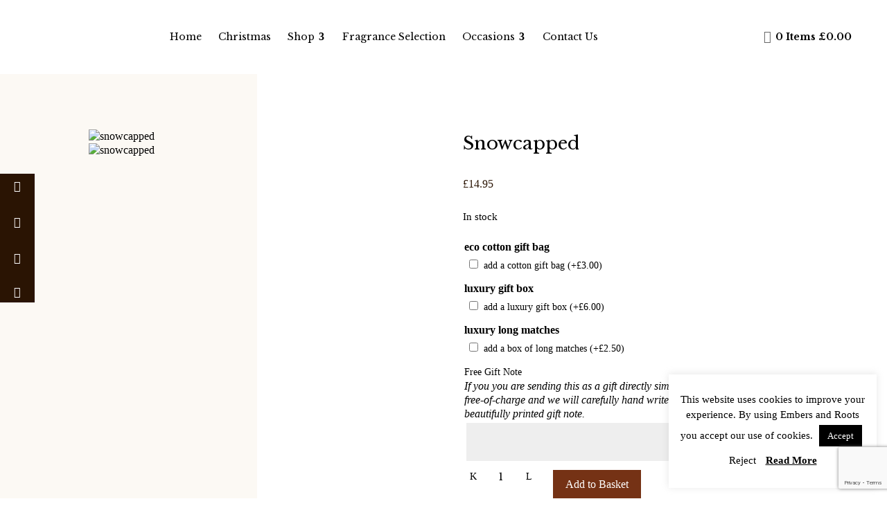

--- FILE ---
content_type: text/html; charset=UTF-8
request_url: https://embersandroots.com/product/snowcapped/
body_size: 60449
content:
<!DOCTYPE html>
<html lang="en-GB" prefix="og: https://ogp.me/ns#">
<head>
	<meta charset="UTF-8" />
<meta http-equiv="X-UA-Compatible" content="IE=edge">
<script type="text/javascript">
/* <![CDATA[ */
 var gform;gform||(document.addEventListener("gform_main_scripts_loaded",function(){gform.scriptsLoaded=!0}),document.addEventListener("gform/theme/scripts_loaded",function(){gform.themeScriptsLoaded=!0}),window.addEventListener("DOMContentLoaded",function(){gform.domLoaded=!0}),gform={domLoaded:!1,scriptsLoaded:!1,themeScriptsLoaded:!1,isFormEditor:()=>"function"==typeof InitializeEditor,callIfLoaded:function(o){return!(!gform.domLoaded||!gform.scriptsLoaded||!gform.themeScriptsLoaded&&!gform.isFormEditor()||(gform.isFormEditor()&&console.warn("The use of gform.initializeOnLoaded() is deprecated in the form editor context and will be removed in Gravity Forms 3.1."),o(),0))},initializeOnLoaded:function(o){gform.callIfLoaded(o)||(document.addEventListener("gform_main_scripts_loaded",()=>{gform.scriptsLoaded=!0,gform.callIfLoaded(o)}),document.addEventListener("gform/theme/scripts_loaded",()=>{gform.themeScriptsLoaded=!0,gform.callIfLoaded(o)}),window.addEventListener("DOMContentLoaded",()=>{gform.domLoaded=!0,gform.callIfLoaded(o)}))},hooks:{action:{},filter:{}},addAction:function(o,r,e,t){gform.addHook("action",o,r,e,t)},addFilter:function(o,r,e,t){gform.addHook("filter",o,r,e,t)},doAction:function(o){gform.doHook("action",o,arguments)},applyFilters:function(o){return gform.doHook("filter",o,arguments)},removeAction:function(o,r){gform.removeHook("action",o,r)},removeFilter:function(o,r,e){gform.removeHook("filter",o,r,e)},addHook:function(o,r,e,t,n){null==gform.hooks[o][r]&&(gform.hooks[o][r]=[]);var d=gform.hooks[o][r];null==n&&(n=r+"_"+d.length),gform.hooks[o][r].push({tag:n,callable:e,priority:t=null==t?10:t})},doHook:function(r,o,e){var t;if(e=Array.prototype.slice.call(e,1),null!=gform.hooks[r][o]&&((o=gform.hooks[r][o]).sort(function(o,r){return o.priority-r.priority}),o.forEach(function(o){"function"!=typeof(t=o.callable)&&(t=window[t]),"action"==r?t.apply(null,e):e[0]=t.apply(null,e)})),"filter"==r)return e[0]},removeHook:function(o,r,t,n){var e;null!=gform.hooks[o][r]&&(e=(e=gform.hooks[o][r]).filter(function(o,r,e){return!!(null!=n&&n!=o.tag||null!=t&&t!=o.priority)}),gform.hooks[o][r]=e)}}); 
/* ]]> */
</script>

	<link rel="pingback" href="https://embersandroots.com/xmlrpc.php" />

	<script type="text/javascript">
		document.documentElement.className = 'js';
	</script>
	
	
<!-- Search Engine Optimization by Rank Math - https://rankmath.com/ -->
<title>Snowcapped - Embers &amp; Roots</title>
<meta name="description" content="Snowcapped; Spearmint, Apple, Sea Salt An invigorating fragrance, reminiscent of snow capped mountains, apre ski and hot natural springs in the Arctic."/>
<meta name="robots" content="follow, index, max-snippet:-1, max-video-preview:-1, max-image-preview:large"/>
<link rel="canonical" href="https://embersandroots.com/product/snowcapped/" />
<meta property="og:locale" content="en_GB" />
<meta property="og:type" content="product" />
<meta property="og:title" content="Snowcapped - Embers &amp; Roots" />
<meta property="og:description" content="Snowcapped; Spearmint, Apple, Sea Salt An invigorating fragrance, reminiscent of snow capped mountains, apre ski and hot natural springs in the Arctic." />
<meta property="og:url" content="https://embersandroots.com/product/snowcapped/" />
<meta property="og:site_name" content="Embers &amp; Roots" />
<meta property="og:updated_time" content="2025-12-19T16:47:39+00:00" />
<meta property="og:image" content="https://embersandroots.com/wp-content/uploads/2022/08/snowcapped-1-800.jpg" />
<meta property="og:image:secure_url" content="https://embersandroots.com/wp-content/uploads/2022/08/snowcapped-1-800.jpg" />
<meta property="og:image:width" content="800" />
<meta property="og:image:height" content="800" />
<meta property="og:image:alt" content="snowcapped" />
<meta property="og:image:type" content="image/jpeg" />
<meta property="product:price:amount" content="14.95" />
<meta property="product:price:currency" content="GBP" />
<meta property="product:availability" content="instock" />
<meta name="twitter:card" content="summary_large_image" />
<meta name="twitter:title" content="Snowcapped - Embers &amp; Roots" />
<meta name="twitter:description" content="Snowcapped; Spearmint, Apple, Sea Salt An invigorating fragrance, reminiscent of snow capped mountains, apre ski and hot natural springs in the Arctic." />
<meta name="twitter:image" content="https://embersandroots.com/wp-content/uploads/2022/08/snowcapped-1-800.jpg" />
<meta name="twitter:label1" content="Price" />
<meta name="twitter:data1" content="&pound;14.95" />
<meta name="twitter:label2" content="Availability" />
<meta name="twitter:data2" content="In stock" />
<script type="application/ld+json" class="rank-math-schema">{"@context":"https://schema.org","@graph":[{"@type":["LocalBusiness","Organization"],"@id":"https://embersandroots.com/#organization","name":"Embers and Roots","url":"https://embersandroots.com","logo":{"@type":"ImageObject","@id":"https://embersandroots.com/#logo","url":"https://embersandroots.com/wp-content/uploads/2017/10/Embers-Roots-final-01-copy.png","contentUrl":"https://embersandroots.com/wp-content/uploads/2017/10/Embers-Roots-final-01-copy.png","caption":"Embers and Roots","inLanguage":"en-GB","width":"600","height":"266"},"openingHours":["Monday,Tuesday,Wednesday,Thursday,Friday,Saturday,Sunday 09:00-17:00"],"image":{"@id":"https://embersandroots.com/#logo"}},{"@type":"WebSite","@id":"https://embersandroots.com/#website","url":"https://embersandroots.com","name":"Embers and Roots","publisher":{"@id":"https://embersandroots.com/#organization"},"inLanguage":"en-GB"},{"@type":"ImageObject","@id":"https://embersandroots.com/wp-content/uploads/2022/08/snowcapped-1-800.jpg","url":"https://embersandroots.com/wp-content/uploads/2022/08/snowcapped-1-800.jpg","width":"800","height":"800","caption":"snowcapped","inLanguage":"en-GB"},{"@type":"ItemPage","@id":"https://embersandroots.com/product/snowcapped/#webpage","url":"https://embersandroots.com/product/snowcapped/","name":"Snowcapped - Embers &amp; Roots","datePublished":"2022-08-27T22:12:12+01:00","dateModified":"2025-12-19T16:47:39+00:00","isPartOf":{"@id":"https://embersandroots.com/#website"},"primaryImageOfPage":{"@id":"https://embersandroots.com/wp-content/uploads/2022/08/snowcapped-1-800.jpg"},"inLanguage":"en-GB"},{"@type":"Product","name":"Snowcapped - Embers &amp; Roots","description":"Snowcapped; Spearmint, Apple, Sea Salt","category":"Candles","mainEntityOfPage":{"@id":"https://embersandroots.com/product/snowcapped/#webpage"},"weight":{"@type":"QuantitativeValue","unitCode":"KGM","value":"1"},"image":[{"@type":"ImageObject","url":"https://embersandroots.com/wp-content/uploads/2022/08/snowcapped-1-800.jpg","height":"800","width":"800"},{"@type":"ImageObject","url":"https://embersandroots.com/wp-content/uploads/2022/08/snowcapped-2-800.jpg","height":"801","width":"800"}],"offers":{"@type":"Offer","price":"14.95","priceCurrency":"GBP","priceValidUntil":"2027-12-31","availability":"http://schema.org/InStock","itemCondition":"NewCondition","url":"https://embersandroots.com/product/snowcapped/","seller":{"@type":"Organization","@id":"https://embersandroots.com/","name":"Embers and Roots","url":"https://embersandroots.com","logo":"https://embersandroots.com/wp-content/uploads/2017/10/Embers-Roots-final-01-copy.png"}},"@id":"https://embersandroots.com/product/snowcapped/#richSnippet"}]}</script>
<!-- /Rank Math WordPress SEO plugin -->

<link rel='dns-prefetch' href='//fonts.googleapis.com' />
<link rel="alternate" type="application/rss+xml" title="Embers &amp; Roots &raquo; Feed" href="https://embersandroots.com/feed/" />
<link rel="alternate" type="application/rss+xml" title="Embers &amp; Roots &raquo; Comments Feed" href="https://embersandroots.com/comments/feed/" />
<link rel="alternate" title="oEmbed (JSON)" type="application/json+oembed" href="https://embersandroots.com/wp-json/oembed/1.0/embed?url=https%3A%2F%2Fembersandroots.com%2Fproduct%2Fsnowcapped%2F" />
<link rel="alternate" title="oEmbed (XML)" type="text/xml+oembed" href="https://embersandroots.com/wp-json/oembed/1.0/embed?url=https%3A%2F%2Fembersandroots.com%2Fproduct%2Fsnowcapped%2F&#038;format=xml" />
<meta content="DCX Design v.1.0" name="generator"/>
<link rel='stylesheet' id='wbte-wc-subscription-blocks-integration-styles-css' href='https://embersandroots.com/wp-content/plugins/wbte-wc-subscription/block/build/index.css?ver=4.0.0' type='text/css' media='all' />
<style id='wp-emoji-styles-inline-css' type='text/css'>

	img.wp-smiley, img.emoji {
		display: inline !important;
		border: none !important;
		box-shadow: none !important;
		height: 1em !important;
		width: 1em !important;
		margin: 0 0.07em !important;
		vertical-align: -0.1em !important;
		background: none !important;
		padding: 0 !important;
	}
/*# sourceURL=wp-emoji-styles-inline-css */
</style>
<style id='wp-block-library-inline-css' type='text/css'>
:root{--wp-block-synced-color:#7a00df;--wp-block-synced-color--rgb:122,0,223;--wp-bound-block-color:var(--wp-block-synced-color);--wp-editor-canvas-background:#ddd;--wp-admin-theme-color:#007cba;--wp-admin-theme-color--rgb:0,124,186;--wp-admin-theme-color-darker-10:#006ba1;--wp-admin-theme-color-darker-10--rgb:0,107,160.5;--wp-admin-theme-color-darker-20:#005a87;--wp-admin-theme-color-darker-20--rgb:0,90,135;--wp-admin-border-width-focus:2px}@media (min-resolution:192dpi){:root{--wp-admin-border-width-focus:1.5px}}.wp-element-button{cursor:pointer}:root .has-very-light-gray-background-color{background-color:#eee}:root .has-very-dark-gray-background-color{background-color:#313131}:root .has-very-light-gray-color{color:#eee}:root .has-very-dark-gray-color{color:#313131}:root .has-vivid-green-cyan-to-vivid-cyan-blue-gradient-background{background:linear-gradient(135deg,#00d084,#0693e3)}:root .has-purple-crush-gradient-background{background:linear-gradient(135deg,#34e2e4,#4721fb 50%,#ab1dfe)}:root .has-hazy-dawn-gradient-background{background:linear-gradient(135deg,#faaca8,#dad0ec)}:root .has-subdued-olive-gradient-background{background:linear-gradient(135deg,#fafae1,#67a671)}:root .has-atomic-cream-gradient-background{background:linear-gradient(135deg,#fdd79a,#004a59)}:root .has-nightshade-gradient-background{background:linear-gradient(135deg,#330968,#31cdcf)}:root .has-midnight-gradient-background{background:linear-gradient(135deg,#020381,#2874fc)}:root{--wp--preset--font-size--normal:16px;--wp--preset--font-size--huge:42px}.has-regular-font-size{font-size:1em}.has-larger-font-size{font-size:2.625em}.has-normal-font-size{font-size:var(--wp--preset--font-size--normal)}.has-huge-font-size{font-size:var(--wp--preset--font-size--huge)}.has-text-align-center{text-align:center}.has-text-align-left{text-align:left}.has-text-align-right{text-align:right}.has-fit-text{white-space:nowrap!important}#end-resizable-editor-section{display:none}.aligncenter{clear:both}.items-justified-left{justify-content:flex-start}.items-justified-center{justify-content:center}.items-justified-right{justify-content:flex-end}.items-justified-space-between{justify-content:space-between}.screen-reader-text{border:0;clip-path:inset(50%);height:1px;margin:-1px;overflow:hidden;padding:0;position:absolute;width:1px;word-wrap:normal!important}.screen-reader-text:focus{background-color:#ddd;clip-path:none;color:#444;display:block;font-size:1em;height:auto;left:5px;line-height:normal;padding:15px 23px 14px;text-decoration:none;top:5px;width:auto;z-index:100000}html :where(.has-border-color){border-style:solid}html :where([style*=border-top-color]){border-top-style:solid}html :where([style*=border-right-color]){border-right-style:solid}html :where([style*=border-bottom-color]){border-bottom-style:solid}html :where([style*=border-left-color]){border-left-style:solid}html :where([style*=border-width]){border-style:solid}html :where([style*=border-top-width]){border-top-style:solid}html :where([style*=border-right-width]){border-right-style:solid}html :where([style*=border-bottom-width]){border-bottom-style:solid}html :where([style*=border-left-width]){border-left-style:solid}html :where(img[class*=wp-image-]){height:auto;max-width:100%}:where(figure){margin:0 0 1em}html :where(.is-position-sticky){--wp-admin--admin-bar--position-offset:var(--wp-admin--admin-bar--height,0px)}@media screen and (max-width:600px){html :where(.is-position-sticky){--wp-admin--admin-bar--position-offset:0px}}

/*# sourceURL=wp-block-library-inline-css */
</style><link rel='stylesheet' id='wc-blocks-style-css' href='https://embersandroots.com/wp-content/plugins/woocommerce/assets/client/blocks/wc-blocks.css?ver=wc-10.4.3' type='text/css' media='all' />
<style id='global-styles-inline-css' type='text/css'>
:root{--wp--preset--aspect-ratio--square: 1;--wp--preset--aspect-ratio--4-3: 4/3;--wp--preset--aspect-ratio--3-4: 3/4;--wp--preset--aspect-ratio--3-2: 3/2;--wp--preset--aspect-ratio--2-3: 2/3;--wp--preset--aspect-ratio--16-9: 16/9;--wp--preset--aspect-ratio--9-16: 9/16;--wp--preset--color--black: #000000;--wp--preset--color--cyan-bluish-gray: #abb8c3;--wp--preset--color--white: #ffffff;--wp--preset--color--pale-pink: #f78da7;--wp--preset--color--vivid-red: #cf2e2e;--wp--preset--color--luminous-vivid-orange: #ff6900;--wp--preset--color--luminous-vivid-amber: #fcb900;--wp--preset--color--light-green-cyan: #7bdcb5;--wp--preset--color--vivid-green-cyan: #00d084;--wp--preset--color--pale-cyan-blue: #8ed1fc;--wp--preset--color--vivid-cyan-blue: #0693e3;--wp--preset--color--vivid-purple: #9b51e0;--wp--preset--gradient--vivid-cyan-blue-to-vivid-purple: linear-gradient(135deg,rgb(6,147,227) 0%,rgb(155,81,224) 100%);--wp--preset--gradient--light-green-cyan-to-vivid-green-cyan: linear-gradient(135deg,rgb(122,220,180) 0%,rgb(0,208,130) 100%);--wp--preset--gradient--luminous-vivid-amber-to-luminous-vivid-orange: linear-gradient(135deg,rgb(252,185,0) 0%,rgb(255,105,0) 100%);--wp--preset--gradient--luminous-vivid-orange-to-vivid-red: linear-gradient(135deg,rgb(255,105,0) 0%,rgb(207,46,46) 100%);--wp--preset--gradient--very-light-gray-to-cyan-bluish-gray: linear-gradient(135deg,rgb(238,238,238) 0%,rgb(169,184,195) 100%);--wp--preset--gradient--cool-to-warm-spectrum: linear-gradient(135deg,rgb(74,234,220) 0%,rgb(151,120,209) 20%,rgb(207,42,186) 40%,rgb(238,44,130) 60%,rgb(251,105,98) 80%,rgb(254,248,76) 100%);--wp--preset--gradient--blush-light-purple: linear-gradient(135deg,rgb(255,206,236) 0%,rgb(152,150,240) 100%);--wp--preset--gradient--blush-bordeaux: linear-gradient(135deg,rgb(254,205,165) 0%,rgb(254,45,45) 50%,rgb(107,0,62) 100%);--wp--preset--gradient--luminous-dusk: linear-gradient(135deg,rgb(255,203,112) 0%,rgb(199,81,192) 50%,rgb(65,88,208) 100%);--wp--preset--gradient--pale-ocean: linear-gradient(135deg,rgb(255,245,203) 0%,rgb(182,227,212) 50%,rgb(51,167,181) 100%);--wp--preset--gradient--electric-grass: linear-gradient(135deg,rgb(202,248,128) 0%,rgb(113,206,126) 100%);--wp--preset--gradient--midnight: linear-gradient(135deg,rgb(2,3,129) 0%,rgb(40,116,252) 100%);--wp--preset--font-size--small: 13px;--wp--preset--font-size--medium: 20px;--wp--preset--font-size--large: 36px;--wp--preset--font-size--x-large: 42px;--wp--preset--spacing--20: 0.44rem;--wp--preset--spacing--30: 0.67rem;--wp--preset--spacing--40: 1rem;--wp--preset--spacing--50: 1.5rem;--wp--preset--spacing--60: 2.25rem;--wp--preset--spacing--70: 3.38rem;--wp--preset--spacing--80: 5.06rem;--wp--preset--shadow--natural: 6px 6px 9px rgba(0, 0, 0, 0.2);--wp--preset--shadow--deep: 12px 12px 50px rgba(0, 0, 0, 0.4);--wp--preset--shadow--sharp: 6px 6px 0px rgba(0, 0, 0, 0.2);--wp--preset--shadow--outlined: 6px 6px 0px -3px rgb(255, 255, 255), 6px 6px rgb(0, 0, 0);--wp--preset--shadow--crisp: 6px 6px 0px rgb(0, 0, 0);}:root { --wp--style--global--content-size: 823px;--wp--style--global--wide-size: 1080px; }:where(body) { margin: 0; }.wp-site-blocks > .alignleft { float: left; margin-right: 2em; }.wp-site-blocks > .alignright { float: right; margin-left: 2em; }.wp-site-blocks > .aligncenter { justify-content: center; margin-left: auto; margin-right: auto; }:where(.is-layout-flex){gap: 0.5em;}:where(.is-layout-grid){gap: 0.5em;}.is-layout-flow > .alignleft{float: left;margin-inline-start: 0;margin-inline-end: 2em;}.is-layout-flow > .alignright{float: right;margin-inline-start: 2em;margin-inline-end: 0;}.is-layout-flow > .aligncenter{margin-left: auto !important;margin-right: auto !important;}.is-layout-constrained > .alignleft{float: left;margin-inline-start: 0;margin-inline-end: 2em;}.is-layout-constrained > .alignright{float: right;margin-inline-start: 2em;margin-inline-end: 0;}.is-layout-constrained > .aligncenter{margin-left: auto !important;margin-right: auto !important;}.is-layout-constrained > :where(:not(.alignleft):not(.alignright):not(.alignfull)){max-width: var(--wp--style--global--content-size);margin-left: auto !important;margin-right: auto !important;}.is-layout-constrained > .alignwide{max-width: var(--wp--style--global--wide-size);}body .is-layout-flex{display: flex;}.is-layout-flex{flex-wrap: wrap;align-items: center;}.is-layout-flex > :is(*, div){margin: 0;}body .is-layout-grid{display: grid;}.is-layout-grid > :is(*, div){margin: 0;}body{padding-top: 0px;padding-right: 0px;padding-bottom: 0px;padding-left: 0px;}:root :where(.wp-element-button, .wp-block-button__link){background-color: #32373c;border-width: 0;color: #fff;font-family: inherit;font-size: inherit;font-style: inherit;font-weight: inherit;letter-spacing: inherit;line-height: inherit;padding-top: calc(0.667em + 2px);padding-right: calc(1.333em + 2px);padding-bottom: calc(0.667em + 2px);padding-left: calc(1.333em + 2px);text-decoration: none;text-transform: inherit;}.has-black-color{color: var(--wp--preset--color--black) !important;}.has-cyan-bluish-gray-color{color: var(--wp--preset--color--cyan-bluish-gray) !important;}.has-white-color{color: var(--wp--preset--color--white) !important;}.has-pale-pink-color{color: var(--wp--preset--color--pale-pink) !important;}.has-vivid-red-color{color: var(--wp--preset--color--vivid-red) !important;}.has-luminous-vivid-orange-color{color: var(--wp--preset--color--luminous-vivid-orange) !important;}.has-luminous-vivid-amber-color{color: var(--wp--preset--color--luminous-vivid-amber) !important;}.has-light-green-cyan-color{color: var(--wp--preset--color--light-green-cyan) !important;}.has-vivid-green-cyan-color{color: var(--wp--preset--color--vivid-green-cyan) !important;}.has-pale-cyan-blue-color{color: var(--wp--preset--color--pale-cyan-blue) !important;}.has-vivid-cyan-blue-color{color: var(--wp--preset--color--vivid-cyan-blue) !important;}.has-vivid-purple-color{color: var(--wp--preset--color--vivid-purple) !important;}.has-black-background-color{background-color: var(--wp--preset--color--black) !important;}.has-cyan-bluish-gray-background-color{background-color: var(--wp--preset--color--cyan-bluish-gray) !important;}.has-white-background-color{background-color: var(--wp--preset--color--white) !important;}.has-pale-pink-background-color{background-color: var(--wp--preset--color--pale-pink) !important;}.has-vivid-red-background-color{background-color: var(--wp--preset--color--vivid-red) !important;}.has-luminous-vivid-orange-background-color{background-color: var(--wp--preset--color--luminous-vivid-orange) !important;}.has-luminous-vivid-amber-background-color{background-color: var(--wp--preset--color--luminous-vivid-amber) !important;}.has-light-green-cyan-background-color{background-color: var(--wp--preset--color--light-green-cyan) !important;}.has-vivid-green-cyan-background-color{background-color: var(--wp--preset--color--vivid-green-cyan) !important;}.has-pale-cyan-blue-background-color{background-color: var(--wp--preset--color--pale-cyan-blue) !important;}.has-vivid-cyan-blue-background-color{background-color: var(--wp--preset--color--vivid-cyan-blue) !important;}.has-vivid-purple-background-color{background-color: var(--wp--preset--color--vivid-purple) !important;}.has-black-border-color{border-color: var(--wp--preset--color--black) !important;}.has-cyan-bluish-gray-border-color{border-color: var(--wp--preset--color--cyan-bluish-gray) !important;}.has-white-border-color{border-color: var(--wp--preset--color--white) !important;}.has-pale-pink-border-color{border-color: var(--wp--preset--color--pale-pink) !important;}.has-vivid-red-border-color{border-color: var(--wp--preset--color--vivid-red) !important;}.has-luminous-vivid-orange-border-color{border-color: var(--wp--preset--color--luminous-vivid-orange) !important;}.has-luminous-vivid-amber-border-color{border-color: var(--wp--preset--color--luminous-vivid-amber) !important;}.has-light-green-cyan-border-color{border-color: var(--wp--preset--color--light-green-cyan) !important;}.has-vivid-green-cyan-border-color{border-color: var(--wp--preset--color--vivid-green-cyan) !important;}.has-pale-cyan-blue-border-color{border-color: var(--wp--preset--color--pale-cyan-blue) !important;}.has-vivid-cyan-blue-border-color{border-color: var(--wp--preset--color--vivid-cyan-blue) !important;}.has-vivid-purple-border-color{border-color: var(--wp--preset--color--vivid-purple) !important;}.has-vivid-cyan-blue-to-vivid-purple-gradient-background{background: var(--wp--preset--gradient--vivid-cyan-blue-to-vivid-purple) !important;}.has-light-green-cyan-to-vivid-green-cyan-gradient-background{background: var(--wp--preset--gradient--light-green-cyan-to-vivid-green-cyan) !important;}.has-luminous-vivid-amber-to-luminous-vivid-orange-gradient-background{background: var(--wp--preset--gradient--luminous-vivid-amber-to-luminous-vivid-orange) !important;}.has-luminous-vivid-orange-to-vivid-red-gradient-background{background: var(--wp--preset--gradient--luminous-vivid-orange-to-vivid-red) !important;}.has-very-light-gray-to-cyan-bluish-gray-gradient-background{background: var(--wp--preset--gradient--very-light-gray-to-cyan-bluish-gray) !important;}.has-cool-to-warm-spectrum-gradient-background{background: var(--wp--preset--gradient--cool-to-warm-spectrum) !important;}.has-blush-light-purple-gradient-background{background: var(--wp--preset--gradient--blush-light-purple) !important;}.has-blush-bordeaux-gradient-background{background: var(--wp--preset--gradient--blush-bordeaux) !important;}.has-luminous-dusk-gradient-background{background: var(--wp--preset--gradient--luminous-dusk) !important;}.has-pale-ocean-gradient-background{background: var(--wp--preset--gradient--pale-ocean) !important;}.has-electric-grass-gradient-background{background: var(--wp--preset--gradient--electric-grass) !important;}.has-midnight-gradient-background{background: var(--wp--preset--gradient--midnight) !important;}.has-small-font-size{font-size: var(--wp--preset--font-size--small) !important;}.has-medium-font-size{font-size: var(--wp--preset--font-size--medium) !important;}.has-large-font-size{font-size: var(--wp--preset--font-size--large) !important;}.has-x-large-font-size{font-size: var(--wp--preset--font-size--x-large) !important;}
/*# sourceURL=global-styles-inline-css */
</style>

<link rel='stylesheet' id='cookie-law-info-css' href='https://embersandroots.com/wp-content/plugins/cookie-law-info/legacy/public/css/cookie-law-info-public.css?ver=3.3.9.1' type='text/css' media='all' />
<link rel='stylesheet' id='cookie-law-info-gdpr-css' href='https://embersandroots.com/wp-content/plugins/cookie-law-info/legacy/public/css/cookie-law-info-gdpr.css?ver=3.3.9.1' type='text/css' media='all' />
<link rel='stylesheet' id='disable-payment-method-for-woocommerce-css' href='https://embersandroots.com/wp-content/plugins/disable-payment-method-for-woocommerce/public/css/style.css?ver=6.9' type='text/css' media='all' />
<link rel='stylesheet' id='wbte-wc-subscription-recurrence-public-css' href='https://embersandroots.com/wp-content/plugins/wbte-wc-subscription/public/modules/recurrence/assets/css/recurrence.css?ver=4.0.1' type='text/css' media='all' />
<link rel='stylesheet' id='wbte-wc-subscription-css' href='https://embersandroots.com/wp-content/plugins/wbte-wc-subscription/public/css/wbte-wc-subscription-public.css?ver=4.0.1' type='text/css' media='all' />
<link rel='stylesheet' id='photoswipe-css' href='https://embersandroots.com/wp-content/plugins/woocommerce/assets/css/photoswipe/photoswipe.min.css?ver=10.4.3' type='text/css' media='all' />
<link rel='stylesheet' id='photoswipe-default-skin-css' href='https://embersandroots.com/wp-content/plugins/woocommerce/assets/css/photoswipe/default-skin/default-skin.min.css?ver=10.4.3' type='text/css' media='all' />
<link rel='stylesheet' id='woocommerce-layout-css' href='https://embersandroots.com/wp-content/plugins/woocommerce/assets/css/woocommerce-layout.css?ver=10.4.3' type='text/css' media='all' />
<link rel='stylesheet' id='woocommerce-smallscreen-css' href='https://embersandroots.com/wp-content/plugins/woocommerce/assets/css/woocommerce-smallscreen.css?ver=10.4.3' type='text/css' media='only screen and (max-width: 768px)' />
<link rel='stylesheet' id='woocommerce-general-css' href='https://embersandroots.com/wp-content/plugins/woocommerce/assets/css/woocommerce.css?ver=10.4.3' type='text/css' media='all' />
<style id='woocommerce-inline-inline-css' type='text/css'>
.woocommerce form .form-row .required { visibility: visible; }
/*# sourceURL=woocommerce-inline-inline-css */
</style>
<link rel='stylesheet' id='dashicons-css' href='https://embersandroots.com/wp-includes/css/dashicons.min.css?ver=6.9' type='text/css' media='all' />
<link rel='stylesheet' id='woocommerce-addons-css-css' href='https://embersandroots.com/wp-content/plugins/woocommerce-product-addons/assets/css/frontend/frontend.css?ver=8.1.1' type='text/css' media='all' />
<link rel='stylesheet' id='et_monarch-css-css' href='https://embersandroots.com/wp-content/plugins/monarch/css/style.css?ver=1.4.14' type='text/css' media='all' />
<link rel='stylesheet' id='et-gf-open-sans-css' href='https://fonts.googleapis.com/css?family=Open+Sans%3A400%2C700&#038;ver=1.3.12' type='text/css' media='all' />
<link rel='preload' as='font' type='font/woff2' crossorigin='anonymous' id='tinvwl-webfont-font-css' href='https://embersandroots.com/wp-content/plugins/ti-woocommerce-wishlist/assets/fonts/tinvwl-webfont.woff2?ver=xu2uyi'  media='all' />
<link rel='stylesheet' id='tinvwl-webfont-css' href='https://embersandroots.com/wp-content/plugins/ti-woocommerce-wishlist/assets/css/webfont.min.css?ver=2.11.1' type='text/css' media='all' />
<link rel='stylesheet' id='tinvwl-css' href='https://embersandroots.com/wp-content/plugins/ti-woocommerce-wishlist/assets/css/public.min.css?ver=2.11.1' type='text/css' media='all' />
<link rel='stylesheet' id='divi-bodyshop-woocommerce-styles-css' href='https://embersandroots.com/wp-content/plugins/divi-bodycommerce/styles/style.min.css?ver=8.4.13' type='text/css' media='all' />
<link rel='stylesheet' id='divi-ajax-filter-styles-css' href='https://embersandroots.com/wp-content/plugins/divi-bodycommerce/includes/modules/divi-ajax-filter/divi/divi-4/styles/style.min.css?ver=8.4.13' type='text/css' media='all' />
<link rel='stylesheet' id='et-builder-googlefonts-cached-css' href='https://fonts.googleapis.com/css?family=Libre+Baskerville:regular,italic,700|Playfair+Display:regular,500,600,700,800,900,italic,500italic,600italic,700italic,800italic,900italic&#038;subset=latin,latin-ext&#038;display=swap' type='text/css' media='all' />
<link rel='stylesheet' id='divi-mad-menu-styles-css' href='https://embersandroots.com/wp-content/plugins/divi-mad-menu/divi-4/styles/style.min.css?ver=2.1.0' type='text/css' media='all' />
<link rel='stylesheet' id='divi-style-parent-css' href='https://embersandroots.com/wp-content/themes/Divi/style-static.min.css?ver=4.27.5' type='text/css' media='all' />
<link rel='stylesheet' id='divi-style-css' href='https://embersandroots.com/wp-content/themes/dcx-design/style.css?ver=4.27.5' type='text/css' media='all' />
<link rel='stylesheet' id='bc-style-old-css' href='https://embersandroots.com/wp-content/plugins/divi-bodycommerce/css/style.min.css?ver=8.4.13' type='text/css' media='all' />
<script type="text/template" id="tmpl-variation-template">
	<div class="woocommerce-variation-description">{{{ data.variation.variation_description }}}</div>
	<div class="woocommerce-variation-price">{{{ data.variation.price_html }}}</div>
	<div class="woocommerce-variation-availability">{{{ data.variation.availability_html }}}</div>
</script>
<script type="text/template" id="tmpl-unavailable-variation-template">
	<p role="alert">Sorry, this product is unavailable. Please choose a different combination.</p>
</script>
<script type="text/javascript" src="https://embersandroots.com/wp-includes/js/jquery/jquery.min.js?ver=3.7.1" id="jquery-core-js"></script>
<script type="text/javascript" src="https://embersandroots.com/wp-includes/js/jquery/jquery-migrate.min.js?ver=3.4.1" id="jquery-migrate-js"></script>
<script type="text/javascript" src="https://embersandroots.com/wp-includes/js/underscore.min.js?ver=1.13.7" id="underscore-js"></script>
<script type="text/javascript" id="wp-util-js-extra">
/* <![CDATA[ */
var _wpUtilSettings = {"ajax":{"url":"/wp-admin/admin-ajax.php"}};
//# sourceURL=wp-util-js-extra
/* ]]> */
</script>
<script type="text/javascript" src="https://embersandroots.com/wp-includes/js/wp-util.min.js?ver=6.9" id="wp-util-js"></script>
<script type="text/javascript" src="https://embersandroots.com/wp-content/plugins/woocommerce/assets/js/jquery-blockui/jquery.blockUI.min.js?ver=2.7.0-wc.10.4.3" id="wc-jquery-blockui-js" data-wp-strategy="defer"></script>
<script type="text/javascript" id="cookie-law-info-js-extra">
/* <![CDATA[ */
var Cli_Data = {"nn_cookie_ids":[],"cookielist":[],"non_necessary_cookies":[],"ccpaEnabled":"","ccpaRegionBased":"","ccpaBarEnabled":"","strictlyEnabled":["necessary","obligatoire"],"ccpaType":"gdpr","js_blocking":"","custom_integration":"","triggerDomRefresh":"","secure_cookies":""};
var cli_cookiebar_settings = {"animate_speed_hide":"500","animate_speed_show":"500","background":"#ffffff","border":"#b1a6a6c2","border_on":"","button_1_button_colour":"#000000","button_1_button_hover":"#000000","button_1_link_colour":"#ffffff","button_1_as_button":"1","button_1_new_win":"","button_2_button_colour":"#333","button_2_button_hover":"#292929","button_2_link_colour":"#000000","button_2_as_button":"","button_2_hidebar":"","button_3_button_colour":"#80856a","button_3_button_hover":"#666a55","button_3_link_colour":"#000000","button_3_as_button":"","button_3_new_win":"","button_4_button_colour":"#000","button_4_button_hover":"#000000","button_4_link_colour":"#000000","button_4_as_button":"","button_7_button_colour":"#61a229","button_7_button_hover":"#4e8221","button_7_link_colour":"#fff","button_7_as_button":"1","button_7_new_win":"","font_family":"inherit","header_fix":"","notify_animate_hide":"1","notify_animate_show":"1","notify_div_id":"#cookie-law-info-bar","notify_position_horizontal":"right","notify_position_vertical":"bottom","scroll_close":"","scroll_close_reload":"","accept_close_reload":"","reject_close_reload":"","showagain_tab":"","showagain_background":"#fff","showagain_border":"#000","showagain_div_id":"#cookie-law-info-again","showagain_x_position":"100px","text":"#000000","show_once_yn":"","show_once":"10000","logging_on":"","as_popup":"","popup_overlay":"1","bar_heading_text":"","cookie_bar_as":"widget","popup_showagain_position":"bottom-right","widget_position":"right"};
var log_object = {"ajax_url":"https://embersandroots.com/wp-admin/admin-ajax.php"};
//# sourceURL=cookie-law-info-js-extra
/* ]]> */
</script>
<script type="text/javascript" src="https://embersandroots.com/wp-content/plugins/cookie-law-info/legacy/public/js/cookie-law-info-public.js?ver=3.3.9.1" id="cookie-law-info-js"></script>
<script type="text/javascript" src="https://embersandroots.com/wp-content/plugins/disable-payment-method-for-woocommerce/public/js/disable-payment-method.js?ver=1.1.9.34" id="disable-payment-method-for-woocommerce-js"></script>
<script type="text/javascript" src="https://embersandroots.com/wp-content/plugins/wbte-wc-subscription/public/js/wbte-wc-subscription-public.js?ver=4.0.1" id="wbte-wc-subscription-js"></script>
<script type="text/javascript" id="wc-add-to-cart-js-extra">
/* <![CDATA[ */
var wc_add_to_cart_params = {"ajax_url":"/wp-admin/admin-ajax.php","wc_ajax_url":"/?wc-ajax=%%endpoint%%","i18n_view_cart":"View basket","cart_url":"https://embersandroots.com/cart/","is_cart":"","cart_redirect_after_add":"no"};
//# sourceURL=wc-add-to-cart-js-extra
/* ]]> */
</script>
<script type="text/javascript" src="https://embersandroots.com/wp-content/plugins/woocommerce/assets/js/frontend/add-to-cart.min.js?ver=10.4.3" id="wc-add-to-cart-js" defer="defer" data-wp-strategy="defer"></script>
<script type="text/javascript" src="https://embersandroots.com/wp-content/plugins/woocommerce/assets/js/zoom/jquery.zoom.min.js?ver=1.7.21-wc.10.4.3" id="wc-zoom-js" defer="defer" data-wp-strategy="defer"></script>
<script type="text/javascript" src="https://embersandroots.com/wp-content/plugins/woocommerce/assets/js/flexslider/jquery.flexslider.min.js?ver=2.7.2-wc.10.4.3" id="wc-flexslider-js" defer="defer" data-wp-strategy="defer"></script>
<script type="text/javascript" src="https://embersandroots.com/wp-content/plugins/woocommerce/assets/js/photoswipe/photoswipe.min.js?ver=4.1.1-wc.10.4.3" id="wc-photoswipe-js" defer="defer" data-wp-strategy="defer"></script>
<script type="text/javascript" src="https://embersandroots.com/wp-content/plugins/woocommerce/assets/js/photoswipe/photoswipe-ui-default.min.js?ver=4.1.1-wc.10.4.3" id="wc-photoswipe-ui-default-js" defer="defer" data-wp-strategy="defer"></script>
<script type="text/javascript" id="wc-single-product-js-extra">
/* <![CDATA[ */
var wc_single_product_params = {"i18n_required_rating_text":"Please select a rating","i18n_rating_options":["1 of 5 stars","2 of 5 stars","3 of 5 stars","4 of 5 stars","5 of 5 stars"],"i18n_product_gallery_trigger_text":"View full-screen image gallery","review_rating_required":"yes","flexslider":{"rtl":false,"animation":"slide","smoothHeight":true,"directionNav":false,"controlNav":"thumbnails","slideshow":false,"animationSpeed":500,"animationLoop":false,"allowOneSlide":false},"zoom_enabled":"1","zoom_options":[],"photoswipe_enabled":"1","photoswipe_options":{"shareEl":false,"closeOnScroll":false,"history":false,"hideAnimationDuration":0,"showAnimationDuration":0},"flexslider_enabled":"1"};
//# sourceURL=wc-single-product-js-extra
/* ]]> */
</script>
<script type="text/javascript" src="https://embersandroots.com/wp-content/plugins/woocommerce/assets/js/frontend/single-product.min.js?ver=10.4.3" id="wc-single-product-js" defer="defer" data-wp-strategy="defer"></script>
<script type="text/javascript" src="https://embersandroots.com/wp-content/plugins/woocommerce/assets/js/js-cookie/js.cookie.min.js?ver=2.1.4-wc.10.4.3" id="wc-js-cookie-js" data-wp-strategy="defer"></script>
<script type="text/javascript" id="woocommerce-js-extra">
/* <![CDATA[ */
var woocommerce_params = {"ajax_url":"/wp-admin/admin-ajax.php","wc_ajax_url":"/?wc-ajax=%%endpoint%%","i18n_password_show":"Show password","i18n_password_hide":"Hide password"};
//# sourceURL=woocommerce-js-extra
/* ]]> */
</script>
<script type="text/javascript" src="https://embersandroots.com/wp-content/plugins/woocommerce/assets/js/frontend/woocommerce.min.js?ver=10.4.3" id="woocommerce-js" defer="defer" data-wp-strategy="defer"></script>
<script type="text/javascript" src="https://embersandroots.com/wp-content/plugins/woocommerce/assets/js/dompurify/purify.min.js?ver=10.4.3" id="wc-dompurify-js" defer="defer" data-wp-strategy="defer"></script>
<link rel="https://api.w.org/" href="https://embersandroots.com/wp-json/" /><link rel="alternate" title="JSON" type="application/json" href="https://embersandroots.com/wp-json/wp/v2/product/53370" /><link rel="EditURI" type="application/rsd+xml" title="RSD" href="https://embersandroots.com/xmlrpc.php?rsd" />
<meta name="generator" content="WordPress 6.9" />
<link rel='shortlink' href='https://embersandroots.com/?p=53370' />
<style id="bodycommerce-custom-pagination">.bodycommerce-pagination {padding: 30px 0;text-align: center;}.bodycommerce-pagination ul {margin: 0!important;padding: 0!important;list-style-type: none;border:0!important;}.bodycommerce-pagination ul li{display: inline-block;border:0!important;}.bodycommerce-pagination li .page-numbers {display: inline-block!important;padding: 10px 18px;color: #000000 !important;-webkit-transition: all .4s;-moz-transition: all .4s;transition: all .4s;line-height:26px!important;}/* NEXT PREV */.bodycommerce-pagination.arrows .prev:before, .bodycommerce-pagination.arrows .next:before {text-shadow: 0 0;font-family: "ETmodules" !important;font-weight: normal;font-style: normal;font-variant: normal;-webkit-font-smoothing: antialiased;-moz-osx-font-smoothing: grayscale;line-height: 1;text-transform: none;speak: none;position: absolute;font-size: 17px;content: "\34";top: 50%;transform: translate(-50%, -50%);left: 50%;color: #753215}.bodycommerce-pagination .next {float: none !important;}.bodycommerce-pagination.arrows .next:before {content: "\35";}.bodycommerce-pagination.arrows .prev, .bodycommerce-pagination.arrows .next{font-size: 0;top: -6px;position: relative;}/* ONE */.bodycommerce-pagination.p1 a{width: 40px;height: 40px;line-height: 40px!important;padding: 0!important;text-align: center;}.bodycommerce-pagination.p1 li .page-numbers.current{background-color: #753215;border-radius: 100%;color: #ffffff!important;width: 40px;height: 40px;line-height: 40px!important;padding: 0;text-align: center;}.bodycommerce-pagination.p1 li .page-numbers:hover{background-color: #2a1403 !important;border-radius: 100%;color: #ffffff!important;}/* TWO */.bodycommerce-pagination.p2 li .page-numbers.current{font-weight: bold;border-bottom: 3px solid #753215;}.bodycommerce-pagination.p2 li .page-numbers:hover{border-bottom: 3px solid #2a1403 !important;}/* THREE */.bodycommerce-pagination.p3 li .page-numbers.current{background-color: #753215;color: #ffffff!important;}.bodycommerce-pagination.p3 li .page-numbers:hover{background-color: #2a1403;color: #ffffff!important;}/* FOUR */.bodycommerce-pagination.p4 li{width: 40px;height: 40px;line-height: 40px;border-radius: 100%;padding: 0;text-align: center;position: relative;border: 3px solid #753215;}.bodycommerce-pagination.p4 li .page-numbers {font-size: 0;}.bodycommerce-pagination.p4 li:first-child, .bodycommerce-pagination.p4 li:last-child {display: none;}.bodycommerce-pagination.p4 li .page-numbers:before{opacity: 0;content: "";width: 30px;height: 30px;border-radius: 100%;position: absolute;top: 50%;left: 50%;transform: translate(-50%,-50%);-webkit-transition: all .4s;-moz-transition: all .4s;transition: all .4s}.bodycommerce-pagination.p4 li .page-numbers.current:before{opacity: 1;content: "";width: 30px;height: 30px;border-radius: 100%;background-color: #753215!important;position: absolute;top: 50%;left: 50%;transform: translate(-50%,-50%);}.bodycommerce-pagination.p4 li .page-numbers:hover::before{opacity: 1;background-color: #2a1403!important;}/* FIVE */.bodycommerce-pagination.p5 li .page-numbers{width: 30px;height: 5px;padding: 0;margin: auto 5px;background-color: rgba(117,50,21,0.66)!important;}.bodycommerce-pagination.p5 li .page-numbers.current{background-color: #753215;color: #ffffff!important;}.bodycommerce-pagination.p5 li .page-numbers:hover {background-color: #2a1403;color: #ffffff!important;}.bodycommerce-pagination.p5 li .page-numbers {font-size: 0;}.bodycommerce-pagination.p5 li:first-child, .bodycommerce-pagination.p5 li:last-child {display: none;}/* SIX */.bodycommerce-pagination.p6 li .page-numbers{width: 30px;height: 30px;border-radius: 100%;padding: 0;margin: auto 5px;text-align: center;position: relative;background-color: rgba(117,50,21,0.66);}.bodycommerce-pagination.p6 li .page-numbers.current{background-color: #753215;color: #ffffff!important;}.bodycommerce-pagination.p6 li .page-numbers:hover{background-color: #2a1403 !important;}.bodycommerce-pagination.p6 li .page-numbers {font-size: 0;}.bodycommerce-pagination.p6 li:first-child, .bodycommerce-pagination.p6 li:last-child {display: none;}/* SEVEN */.bodycommerce-pagination.p7 li .page-numbers{border: 3px solid #753215;margin: auto 5px;color: #753215!important;font-weight: bold;}.bodycommerce-pagination.p7 li .page-numbers.current{background-color: #753215;color: #ffffff!important;}.bodycommerce-pagination.p7 li .page-numbers:hover {background-color: #2a1403;color: #ffffff!important;}/* EIGHT */.bodycommerce-pagination.p8 a{padding: 10px 18px;text-align: center;margin: auto 5px;}.bodycommerce-pagination.p8 li .page-numbers {border-radius: 100%;}.bodycommerce-pagination.p8 li .page-numbers.current{border: 3px solid #753215;border-radius: 100%;color: #ffffff!important;}.bodycommerce-pagination.p8 li .page-numbers:hover {border: 3px solid #2a1403;color: #ffffff!important;}/* NINE */.bodycommerce-pagination.p9 a{padding: 10px 18px;text-align: center;margin: auto 5px;}.bodycommerce-pagination.p9 li .page-numbers.current{border: 3px solid #753215;color: #ffffff!important;}.bodycommerce-pagination.p9 li .page-numbers:hover {border: 3px solid #2a1403;color: #ffffff!important;}/* TEN */.bodycommerce-pagination.p10 li .page-numbers{background-color: #753215;margin: 5px;color: #fff !important;border: 3px solid #753215;position: relative;}.bodycommerce-pagination.p10 li:first-of-type .page-numbers.prev:before{content: "";position: absolute;left: -15.5px;border-top: 26px solid transparent;border-bottom: 26px solid transparent;border-right: 26px solid #753215;top: 50%;}.bodycommerce-pagination.p10 li:last-of-type .page-numbers.next:after{content: "";position: absolute;top: -3px;right: -29px;border-top: 26px solid transparent;border-bottom: 26px solid transparent;border-left: 26px solid #753215;}.bodycommerce-pagination.p10 li .page-numbers.current{font-weight: bold;background-color: transparent;color: inherit;color: #ffffff!important;}.bodycommerce-pagination.p10 li .page-numbers:hover{font-weight: bold;background-color: transparent;color: inherit;color: #ffffff!important;border-color: #2a1403 !important;}.bodycommerce-pagination.p10.arrows .next:before {display: none;}.bodycommerce-pagination.p10.arrows .prev, .bodycommerce-pagination.p10.arrows .next {font-size: inherit !important;top: 0;}/* ELEVEN */.bodycommerce-pagination.p11 li:first-of-type .page-numbers, .bodycommerce-pagination.p11 li:last-of-type .page-numbers, .bodycommerce-pagination.p11 li .page-numbers.current{background-color: #753215;font-weight: bold;}.bodycommerce-pagination.p11 li .page-numbers.current{color: #ffffff!important;}.bodycommerce-pagination.p11 li .page-numbers:hover{background-color: #2a1403;color: #ffffff!important;font-weight: bold;}</style><style id="bodycommerce-global">.woocommerce .woocommerce-error, .woocommerce .woocommerce-info, .woocommerce .woocommerce-message, .wc-block-components-notice-banner {padding-top: 15px !important;padding-bottom: 15px !important;padding-right: 25px !important;padding-left: 25px !important;font-size: 16px !important;}.woocommerce .woocommerce-error a, .woocommerce .woocommerce-info a, .woocommerce .woocommerce-message a, .wc-block-components-notice-banner a {font-size: 16px !important;}</style><style id="bodycommerce_minicart_custom_quantity_input">.woocommerce-mini-cart-item .cart-item-upd-quantity {flex-direction: row-reverse;display: flex !important;justify-content: space-between;align-items: anchor-center;padding-right: 40px !important;justify-content: space-between;}.woocommerce-mini-cart-item .cart-item-upd-quantity .quantity:has(input[type=hidden]) {display: none;}.woocommerce-mini-cart-item .cart-item-upd-quantity .quantity input[type="number"].qty {width: 100% !important;max-width: 100% !important;padding-top: 0px;padding-right: 10px;padding-bottom: 0px;padding-left: 10px;;border: none !important;text-decoration: none!important;appearance: none!important;outline: 0!important;box-shadow: none!important;background-color: transparent!important;color: #000 !important;text-align: center;margin: 0;}.woocommerce-mini-cart-item .cart-item-upd-quantity .quantity input[type="number"]::-webkit-inner-spin-button,.woocommerce-mini-cart-item .cart-item-upd-quantity .quantity input[type="number"]::-webkit-outer-spin-button {-webkit-appearance: none;margin: 0;}/* Hide number input arrows in Firefox */.woocommerce-mini-cart-item .cart-item-upd-quantity .quantity input[type="number"] {-moz-appearance: textfield;}.woocommerce-mini-cart-item .cart-item-upd-quantity .quantity {display: inline-block !important;text-decoration: none;-webkit-appearance: none;-moz-appearance: textfield;outline: 0;-webkit-box-shadow: none;-moz-box-shadow: none;box-shadow: none;position: relative;overflow: hidden;margin: 0 20px 0 0!important;border-style: solid!important;border-width: 1pxpx!important;border-color: #000!important;border-radius: 5px !important;background-color: transparent!important;max-width: 80px !important;width: 100px !important;;}.cart-item-upd-quantity .sub, .cart-item-upd-quantity .add,.quantity .sub, .quantity .add {text-decoration: none;position: absolute;top: 0;bottom: 0;line-height: 46px;font-size: 25px;padding: 0 12px;background-color: transparent;border: none;cursor: pointer;min-width: 30px;}.cart-item-upd-quantity .sub,.quantity .sub {left: 0;}.cart-item-upd-quantity .add, .quantity .add {right: 0;}.cart-item-upd-quantity .sub::after, .cart-item-upd-quantity .add::after,.quantity .sub::after, .quantity .add::after {position: absolute;font-family: "ETmodules";top: 50%;left: 50%;transform: translate(-50%,-50%);}.cart-item-upd-quantity .sub::after, .quantity .sub::after {content: "\4b";color: #000000;font-size: 14px;}.cart-item-upd-quantity .add::after,.quantity .add::after {content: "\4c";color: #000000;font-size: 14px;}.cart-item-upd-quantity.quantity input[type=number]::-webkit-inner-spin-button,.quantity input[type=number]::-webkit-outer-spin-button {-webkit-appearance:none;margin: 0}.bodycommerce-minicart .woocommerce-mini-cart-item .cart-item-price {position: initial;}.woocommerce-mini-cart-item .cart-item-upd-quantity .quantity {border: 1px solid #000 !important;}</style>        <script type="text/javascript">
            var bc_count_ajax_called = false;
        </script>
          <style>
.et_pb_wc_add_to_cart form.cart .variations td.value span:after {
  display: none !important;
}
</style>
<style type="text/css" id="et-bloom-custom-css">
					.et_bloom .et_bloom_optin_1 .et_bloom_form_content { background-color: #efefef !important; } .et_bloom .et_bloom_optin_1 .et_bloom_form_container .et_bloom_form_header { background-color: #ffffff !important; } .et_bloom .et_bloom_optin_1 .et_bloom_form_content button { background-color: #47560e !important; } .et_bloom .et_bloom_optin_1 .et_bloom_form_content .et_bloom_fields i { color: #47560e !important; } .et_bloom .et_bloom_optin_1 .et_bloom_form_content .et_bloom_custom_field_radio i:before { background: #47560e !important; } .et_bloom .et_bloom_optin_1 .et_bloom_form_content button { background-color: #47560e !important; } .et_bloom .et_bloom_optin_1 .et_bloom_form_container h2, .et_bloom .et_bloom_optin_1 .et_bloom_form_container h2 span, .et_bloom .et_bloom_optin_1 .et_bloom_form_container h2 strong { font-family: "Old Standard TT", Georgia, "Times New Roman", serif; }.et_bloom .et_bloom_optin_1 .et_bloom_form_container p, .et_bloom .et_bloom_optin_1 .et_bloom_form_container p span, .et_bloom .et_bloom_optin_1 .et_bloom_form_container p strong, .et_bloom .et_bloom_optin_1 .et_bloom_form_container form input, .et_bloom .et_bloom_optin_1 .et_bloom_form_container form button span { font-family: "Open Sans", Helvetica, Arial, Lucida, sans-serif; } 
				</style><style type="text/css" id="et-social-custom-css">
				.et_monarch .et_social_sidebar_networks li, .et_monarch .et_social_mobile li { background: #2a1403; } .et_monarch .et_social_sidebar_networks .et_social_icons_container li:hover, .et_monarch .et_social_mobile .et_social_icons_container li:hover { background: #753215 !important; } .et_social_sidebar_border li { border-color: #753215 !important; } .et_monarch .et_social_sidebar_networks .et_social_icons_container li i, .et_monarch .et_social_sidebar_networks .et_social_icons_container li .et_social_count, .et_monarch .et_social_mobile .et_social_icons_container li i, .et_monarch .et_social_mobile .et_social_icons_container li .et_social_count { color: #ffffff; } .et_monarch .et_social_sidebar_networks .et_social_icons_container li:hover i, .et_monarch .et_social_sidebar_networks .et_social_icons_container li:hover .et_social_count, .et_monarch .et_social_mobile .et_social_icons_container li:hover i, .et_monarch .et_social_mobile .et_social_icons_container li:hover .et_social_count { color: #ffffff !important; } 
			</style><meta name="viewport" content="width=device-width, initial-scale=1.0, maximum-scale=1.0, user-scalable=0" />	<noscript><style>.woocommerce-product-gallery{ opacity: 1 !important; }</style></noscript>
	<style id="bodycommerce_custom_quantity_input">.product form.cart .quantity:has(input[type=hidden]) {display: none;}.et_pb_wc_cart_products .product-quantity span {display: none;}.et-db #et-boc .et-l .et_pb_wc_add_to_cart .quantity input.qty, .et_pb_wc_add_to_cart .quantity input.qty,.product form.cart .quantity input[type="number"].qty {width: 100% !important;max-width: 100% !important;max-height: px !important;padding: 0;height: 100%;;}.product form.cart .quantity, .shop_table .quantity, .archive.woocommerce li:not(.woocommerce-mini-cart-item) .quantity, body.woocommerce .cart .quantity {text-decoration: none;-webkit-appearance: none;-moz-appearance: textfield;outline: 0;-webkit-box-shadow: none;-moz-box-shadow: none;box-shadow: none;border-style: none;border-width: 1px;border-color: rgba(255,255,255,0);border-radius: 0px !important;background-color: rgba(255,255,255,0);position: relative;min-width: 110px !important;width: 100px !important;height: px;overflow: hidden;margin: 0 20px 0 0!important;}.shop_table .quantity, body.woocommerce .cart.quantity {display: inline-block;}.product form.cart .quantity input[type=number].qty, .shop_table .quantity input[type=number].qty, .archive.woocommerce .quantity input[type=number].qty, body.woocommerce .cart .quantity input[type=number].qty {border: none !important;text-decoration: none!important;-webkit-appearance: none!important;-moz-appearance: textfield!important;appearance: none!important;outline: 0!important;-webkit-box-shadow: none!important;-moz-box-shadow: none!important;box-shadow: none!important;background-color: transparent!important;color: #000000 !important;width: 100%;text-align: center;-webkit-appearance: none !important;margin: 0;}.sub, .add{text-decoration: none;position: absolute;top: 0;bottom: 0;line-height: 46px;font-size: 25px;padding: 0 12px;background-color: transparent;border: none;cursor: pointer;min-width: 40px;}.sub {left: 0;}.add {right: 0;}.sub::after, .add::after {position: absolute;font-family: "ETmodules";top: 50%;left: 50%;transform: translate(-50%,-50%);}.sub::after {content: "\4b";color: #000000;font-size: 16px;}.add::after {content: "\4c";color: #000000;font-size: 16px;}form .quantity input[type=number]::-webkit-inner-spin-button,form .quantity input[type=number]::-webkit-outer-spin-button, body.woocommerce .cart.quantity input[type=number]::-webkit-outer-spin-button {-webkit-appearance:none;margin:0} body.woocommerce .cart.quantity input[type=number]::-webkit-inner-spin-button, body.woocommerce .cart.quantity input[type=number],form .quantity input[type=number],.shop_table .quantity input[type=number]::-webkit-inner-spin-button,.shop_table .quantity input[type=number]::-webkit-outer-spin-button{-webkit-appearance:none;margin:0;max-height: px !important;padding: 0;height: 100%;;}.shop_table .quantity input[type=number],.product form.cart .quantity input[type="number"].qty, .shop_table .quantity input[type="number"].qty{-webkit-appearance: none !important;-webkit-appearance: textfield !important;}</style><meta name="google-site-verification" content="B8ZpM9BYs5am7nErONR0AKobHKuaHptaBw6h-l4ZyD8">

<!-- Pinterest Pixel Base Code -->
  <script type="text/javascript">
    !function(e){if(!window.pintrk){window.pintrk=function(){window.pintrk.queue.push(
      Array.prototype.slice.call(arguments))};var
      n=window.pintrk;n.queue=[],n.version="3.0";var
      t=document.createElement("script");t.async=!0,t.src=e;var
      r=document.getElementsByTagName("script")[0];r.parentNode.insertBefore(t,r)}}("https://s.pinimg.com/ct/core.js");
    pintrk('load', '2613359427434'​);
    pintrk('page');
  </script>
  <noscript>
    <img height="1" width="1" style="display:none;" alt="" src="https://ct.pinterest.com/v3/?tid=2613359427434&amp;noscript=1">
  </noscript>
  <!-- End Pinterest Pixel Base Code -->


<!-- Facebook Pixel Code -->
<script>
!function(f,b,e,v,n,t,s)
{if(f.fbq)return;n=f.fbq=function(){n.callMethod?
n.callMethod.apply(n,arguments):n.queue.push(arguments)};
if(!f._fbq)f._fbq=n;n.push=n;n.loaded=!0;n.version='2.0';
n.queue=[];t=b.createElement(e);t.async=!0;
t.src=v;s=b.getElementsByTagName(e)[0];
s.parentNode.insertBefore(t,s)}(window, document,'script',
'https://connect.facebook.net/en_US/fbevents.js');
fbq('init', '1420974858274169');
fbq('track', 'PageView');
</script>
<noscript><img height="1" width="1" style="display:none" src="https://www.facebook.com/tr?id=1420974858274169&amp;ev=PageView&amp;noscript=1"></noscript>
<!-- End Facebook Pixel Code -->

<script src="https://kit.fontawesome.com/9ace324fda.js" crossorigin="anonymous"></script><style id="bodycommerce-sale-badge star">.bodycommerce-sale-badge {position:absolute;right: 10px;top: 10px;}.bodycommerce-sale-badge svg {fill: #77805f;position: absolute;z-index: 100;width: 100px;height: 100px;}.bodycommerce-sale-badge svg path {fill: #77805f !important;}.bodycommerce-sale-badge svg polygon, .bodycommerce-sale-badge svg circle {fill: #000000 !important;}.bodycommerce-percentage {position: relative;z-index: 101;right: 10px;top: 18px;width: 100px;font-size: 12px;color: #ffffff;line-height: 60px;text-align: center;}</style><style id="bodycommerce-sale-badge star">body.woocommerce #page-container .bodycommerce-ofs-badge {position:absolute;left: px !important;top: 10px !important;}.woocommerce #page-container .bodycommerce-ofs-badge span.onsale, .woocommerce-page #page-container .bodycommerce-ofs-badge span.onsale {background-color: #000000 !important;font-size: 14px;color: #ffffff;right: auto !important;}</style><link rel="icon" href="https://embersandroots.com/wp-content/uploads/2020/10/Embers-Roots-final-01-copy-100x100.png" sizes="32x32" />
<link rel="icon" href="https://embersandroots.com/wp-content/uploads/2020/10/Embers-Roots-final-01-copy.png" sizes="192x192" />
<link rel="apple-touch-icon" href="https://embersandroots.com/wp-content/uploads/2020/10/Embers-Roots-final-01-copy.png" />
<meta name="msapplication-TileImage" content="https://embersandroots.com/wp-content/uploads/2020/10/Embers-Roots-final-01-copy.png" />
<style id="et-divi-customizer-global-cached-inline-styles">body,.et_pb_column_1_2 .et_quote_content blockquote cite,.et_pb_column_1_2 .et_link_content a.et_link_main_url,.et_pb_column_1_3 .et_quote_content blockquote cite,.et_pb_column_3_8 .et_quote_content blockquote cite,.et_pb_column_1_4 .et_quote_content blockquote cite,.et_pb_blog_grid .et_quote_content blockquote cite,.et_pb_column_1_3 .et_link_content a.et_link_main_url,.et_pb_column_3_8 .et_link_content a.et_link_main_url,.et_pb_column_1_4 .et_link_content a.et_link_main_url,.et_pb_blog_grid .et_link_content a.et_link_main_url,body .et_pb_bg_layout_light .et_pb_post p,body .et_pb_bg_layout_dark .et_pb_post p{font-size:16px}.et_pb_slide_content,.et_pb_best_value{font-size:18px}body{color:#000000}h1,h2,h3,h4,h5,h6{color:#000000}.woocommerce #respond input#submit,.woocommerce-page #respond input#submit,.woocommerce #content input.button,.woocommerce-page #content input.button,.woocommerce-message,.woocommerce-error,.woocommerce-info{background:#2a1403!important}#et_search_icon:hover,.mobile_menu_bar:before,.mobile_menu_bar:after,.et_toggle_slide_menu:after,.et-social-icon a:hover,.et_pb_sum,.et_pb_pricing li a,.et_pb_pricing_table_button,.et_overlay:before,.entry-summary p.price ins,.woocommerce div.product span.price,.woocommerce-page div.product span.price,.woocommerce #content div.product span.price,.woocommerce-page #content div.product span.price,.woocommerce div.product p.price,.woocommerce-page div.product p.price,.woocommerce #content div.product p.price,.woocommerce-page #content div.product p.price,.et_pb_member_social_links a:hover,.woocommerce .star-rating span:before,.woocommerce-page .star-rating span:before,.et_pb_widget li a:hover,.et_pb_filterable_portfolio .et_pb_portfolio_filters li a.active,.et_pb_filterable_portfolio .et_pb_portofolio_pagination ul li a.active,.et_pb_gallery .et_pb_gallery_pagination ul li a.active,.wp-pagenavi span.current,.wp-pagenavi a:hover,.nav-single a,.tagged_as a,.posted_in a{color:#2a1403}.et_pb_contact_submit,.et_password_protected_form .et_submit_button,.et_pb_bg_layout_light .et_pb_newsletter_button,.comment-reply-link,.form-submit .et_pb_button,.et_pb_bg_layout_light .et_pb_promo_button,.et_pb_bg_layout_light .et_pb_more_button,.woocommerce a.button.alt,.woocommerce-page a.button.alt,.woocommerce button.button.alt,.woocommerce button.button.alt.disabled,.woocommerce-page button.button.alt,.woocommerce-page button.button.alt.disabled,.woocommerce input.button.alt,.woocommerce-page input.button.alt,.woocommerce #respond input#submit.alt,.woocommerce-page #respond input#submit.alt,.woocommerce #content input.button.alt,.woocommerce-page #content input.button.alt,.woocommerce a.button,.woocommerce-page a.button,.woocommerce button.button,.woocommerce-page button.button,.woocommerce input.button,.woocommerce-page input.button,.et_pb_contact p input[type="checkbox"]:checked+label i:before,.et_pb_bg_layout_light.et_pb_module.et_pb_button{color:#2a1403}.footer-widget h4{color:#2a1403}.et-search-form,.nav li ul,.et_mobile_menu,.footer-widget li:before,.et_pb_pricing li:before,blockquote{border-color:#2a1403}.et_pb_counter_amount,.et_pb_featured_table .et_pb_pricing_heading,.et_quote_content,.et_link_content,.et_audio_content,.et_pb_post_slider.et_pb_bg_layout_dark,.et_slide_in_menu_container,.et_pb_contact p input[type="radio"]:checked+label i:before{background-color:#2a1403}a{color:#000000}.et_secondary_nav_enabled #page-container #top-header{background-color:#2a1403!important}#et-secondary-nav li ul{background-color:#2a1403}#main-footer .footer-widget h4,#main-footer .widget_block h1,#main-footer .widget_block h2,#main-footer .widget_block h3,#main-footer .widget_block h4,#main-footer .widget_block h5,#main-footer .widget_block h6{color:#2a1403}.footer-widget li:before{border-color:#2a1403}#footer-widgets .footer-widget li:before{top:10.6px}.woocommerce a.button.alt,.woocommerce-page a.button.alt,.woocommerce button.button.alt,.woocommerce button.button.alt.disabled,.woocommerce-page button.button.alt,.woocommerce-page button.button.alt.disabled,.woocommerce input.button.alt,.woocommerce-page input.button.alt,.woocommerce #respond input#submit.alt,.woocommerce-page #respond input#submit.alt,.woocommerce #content input.button.alt,.woocommerce-page #content input.button.alt,.woocommerce a.button,.woocommerce-page a.button,.woocommerce button.button,.woocommerce-page button.button,.woocommerce input.button,.woocommerce-page input.button,.woocommerce #respond input#submit,.woocommerce-page #respond input#submit,.woocommerce #content input.button,.woocommerce-page #content input.button,.woocommerce-message a.button.wc-forward,body .et_pb_button{font-size:16px;background-color:#753215;border-color:#753215;border-radius:0px}.woocommerce.et_pb_button_helper_class a.button.alt,.woocommerce-page.et_pb_button_helper_class a.button.alt,.woocommerce.et_pb_button_helper_class button.button.alt,.woocommerce.et_pb_button_helper_class button.button.alt.disabled,.woocommerce-page.et_pb_button_helper_class button.button.alt,.woocommerce-page.et_pb_button_helper_class button.button.alt.disabled,.woocommerce.et_pb_button_helper_class input.button.alt,.woocommerce-page.et_pb_button_helper_class input.button.alt,.woocommerce.et_pb_button_helper_class #respond input#submit.alt,.woocommerce-page.et_pb_button_helper_class #respond input#submit.alt,.woocommerce.et_pb_button_helper_class #content input.button.alt,.woocommerce-page.et_pb_button_helper_class #content input.button.alt,.woocommerce.et_pb_button_helper_class a.button,.woocommerce-page.et_pb_button_helper_class a.button,.woocommerce.et_pb_button_helper_class button.button,.woocommerce-page.et_pb_button_helper_class button.button,.woocommerce.et_pb_button_helper_class input.button,.woocommerce-page.et_pb_button_helper_class input.button,.woocommerce.et_pb_button_helper_class #respond input#submit,.woocommerce-page.et_pb_button_helper_class #respond input#submit,.woocommerce.et_pb_button_helper_class #content input.button,.woocommerce-page.et_pb_button_helper_class #content input.button,body.et_pb_button_helper_class .et_pb_button,body.et_pb_button_helper_class .et_pb_module.et_pb_button{color:#ffffff}.woocommerce a.button.alt:after,.woocommerce-page a.button.alt:after,.woocommerce button.button.alt:after,.woocommerce-page button.button.alt:after,.woocommerce input.button.alt:after,.woocommerce-page input.button.alt:after,.woocommerce #respond input#submit.alt:after,.woocommerce-page #respond input#submit.alt:after,.woocommerce #content input.button.alt:after,.woocommerce-page #content input.button.alt:after,.woocommerce a.button:after,.woocommerce-page a.button:after,.woocommerce button.button:after,.woocommerce-page button.button:after,.woocommerce input.button:after,.woocommerce-page input.button:after,.woocommerce #respond input#submit:after,.woocommerce-page #respond input#submit:after,.woocommerce #content input.button:after,.woocommerce-page #content input.button:after,body .et_pb_button:after{font-size:25.6px}body .et_pb_bg_layout_light.et_pb_button:hover,body .et_pb_bg_layout_light .et_pb_button:hover,body .et_pb_button:hover{color:#ffffff!important;background-color:#2a1403;border-color:#2a1403!important}.woocommerce a.button.alt:hover,.woocommerce-page a.button.alt:hover,.woocommerce button.button.alt:hover,.woocommerce button.button.alt.disabled:hover,.woocommerce-page button.button.alt:hover,.woocommerce-page button.button.alt.disabled:hover,.woocommerce input.button.alt:hover,.woocommerce-page input.button.alt:hover,.woocommerce #respond input#submit.alt:hover,.woocommerce-page #respond input#submit.alt:hover,.woocommerce #content input.button.alt:hover,.woocommerce-page #content input.button.alt:hover,.woocommerce a.button:hover,.woocommerce-page a.button:hover,.woocommerce button.button:hover,.woocommerce-page button.button:hover,.woocommerce input.button:hover,.woocommerce-page input.button:hover,.woocommerce #respond input#submit:hover,.woocommerce-page #respond input#submit:hover,.woocommerce #content input.button:hover,.woocommerce-page #content input.button:hover{color:#ffffff!important;background-color:#2a1403!important;border-color:#2a1403!important}@media only screen and (min-width:981px){#logo{max-height:88%}.et_pb_svg_logo #logo{height:88%}.et_fixed_nav #page-container .et-fixed-header#top-header{background-color:#2a1403!important}.et_fixed_nav #page-container .et-fixed-header#top-header #et-secondary-nav li ul{background-color:#2a1403}}@media only screen and (min-width:1350px){.et_pb_row{padding:27px 0}.et_pb_section{padding:54px 0}.single.et_pb_pagebuilder_layout.et_full_width_page .et_post_meta_wrapper{padding-top:81px}.et_pb_fullwidth_section{padding:0}}h1,h1.et_pb_contact_main_title,.et_pb_title_container h1{font-size:40px}h2,.product .related h2,.et_pb_column_1_2 .et_quote_content blockquote p{font-size:34px}h3{font-size:29px}h4,.et_pb_circle_counter h3,.et_pb_number_counter h3,.et_pb_column_1_3 .et_pb_post h2,.et_pb_column_1_4 .et_pb_post h2,.et_pb_blog_grid h2,.et_pb_column_1_3 .et_quote_content blockquote p,.et_pb_column_3_8 .et_quote_content blockquote p,.et_pb_column_1_4 .et_quote_content blockquote p,.et_pb_blog_grid .et_quote_content blockquote p,.et_pb_column_1_3 .et_link_content h2,.et_pb_column_3_8 .et_link_content h2,.et_pb_column_1_4 .et_link_content h2,.et_pb_blog_grid .et_link_content h2,.et_pb_column_1_3 .et_audio_content h2,.et_pb_column_3_8 .et_audio_content h2,.et_pb_column_1_4 .et_audio_content h2,.et_pb_blog_grid .et_audio_content h2,.et_pb_column_3_8 .et_pb_audio_module_content h2,.et_pb_column_1_3 .et_pb_audio_module_content h2,.et_pb_gallery_grid .et_pb_gallery_item h3,.et_pb_portfolio_grid .et_pb_portfolio_item h2,.et_pb_filterable_portfolio_grid .et_pb_portfolio_item h2{font-size:24px}h5{font-size:21px}h6{font-size:18px}.et_pb_slide_description .et_pb_slide_title{font-size:61px}.woocommerce ul.products li.product h3,.woocommerce-page ul.products li.product h3,.et_pb_gallery_grid .et_pb_gallery_item h3,.et_pb_portfolio_grid .et_pb_portfolio_item h2,.et_pb_filterable_portfolio_grid .et_pb_portfolio_item h2,.et_pb_column_1_4 .et_pb_audio_module_content h2{font-size:21px}	h1,h2,h3,h4,h5,h6{font-family:'Libre Baskerville',Georgia,"Times New Roman",serif}body,input,textarea,select{font-family:'Libre Baskerville',Georgia,"Times New Roman",serif}.et_pb_button{font-family:'Libre Baskerville',Georgia,"Times New Roman",serif}label{font-weight:500!important;font-size:14px!important}.variations label{font-size:14px!important}h2.wc-pao-addon-heading{font-size:22px}body{font-family:libre-baskerville;line-height:1.3em}div div p{font-family:libre-baskerville;line-height:1.3em}div.et_pb_blurb_description{font-family:libre-baskerville;line-height:1.3em}h2.woocommerce-loop-product__title{font-family:libre-baskerville!important;line-height:1.3em!important}div.et_password_protected_form p{width:70%;margin-top:90px;margin-left:30px}.bg-overlay .et_parallax_bg::before{background-color:rgba(42,20,3,0.4);content:"";height:100%;width:100%;position:absolute;left:0;top:0}a.remove{text-indent:-9999px;border:0}a.remove:before{font-family:FontAwesome;content:"\f056";float:left;text-indent:0;color:#000}div.woocommerce-order{background-color:#fff;max-width:95%;margin-left:auto;margin-right:auto}div.woocommerce{background-color:#fff}div.wc-pao-addon-container.wc-pao-addon.wc-pao-addon-is-this-a-gift-for-someone-else{display:inline-flex}p.form-row.form-row-wide.wc-pao-addon-wrap.wc-pao-addon-52781-is-this-a-gift-for-someone-else-0-0{margin-top:-3px;padding-left:20px}span.onsale{width:100px}</style><style id="divi-toolbox-inline-style">	
body{font-weight:400}body.et_pb_button_helper_class .et_pb_button{font-weight:500}#footer-info{letter-spacing:0;text-transform:none;font-variant:normal}.pulse,.grow,.shrink,.buzz,.move_down,.move_up{transform:perspective(1px) translateZ(0);transition:all .3s ease-in-out!important}.jello:hover{animation:jello .9s both}.wobble:hover{animation:wobble .82s cubic-bezier(.36,.07,.19,.97) both}.heartbeat:hover{animation:heartbeat 1.5s ease-in-out infinite both}.pulse:hover{animation:pulse 1s ease-in-out infinite both}.grow:hover{transform:scale(1.1)}.shrink:hover{transform:scale(.9)}.move_up:hover{transform:translateY(-8px)}.move_down:hover{transform:translateY(8px)}@keyframes jello{0%,100%{transform:scale3d(1,1,1)}30%{transform:scale3d(1.25,.75,1)}40%{transform:scale3d(.75,1.25,1)}50%{transform:scale3d(1.15,.85,1)}65%{transform:scale3d(.95,1.05,1)}75%{transform:scale3d(1.05,.95,1)}}@keyframes wobble{16.65%{transform:translateX(5px)}33.3%{transform:translateX(-4px)}49.95%{transform:translateX(3px)}66.6%{transform:translateX(-2px)}83.25%{transform:translateX(1px)}100%{transform:translateX(0)}}@keyframes heartbeat{from{transform:scale(1);transform-origin:center center;animation-timing-function:ease-out}10%{transform:scale(.91);animation-timing-function:ease-in}17%{transform:scale(.98);animation-timing-function:ease-out}33%{transform:scale(.87);animation-timing-function:ease-in}45%{transform:scale(1);animation-timing-function:ease-out}}@keyframes pulse{25%{transform:scale(1.1)}75%{transform:scale(.9)}}.et-social-icon a.move_up:hover{transform:translateY(-2px)}.et-social-icon a.move_down:hover{transform:translateY(2px)}@media only screen and (min-width:981px) and (max-width:980px){#logo,.logo_container,#main-header,.container{transition:all .4s ease-in-out}#et_mobile_nav_menu{display:none!important}#top-menu,nav#top-menu-nav{display:block!important}#et-secondary-nav,#et-secondary-menu,#et-info .et-social-icons{display:inline-block!important}#et-info{padding-top:0}#top-header .container{padding-top:.75em}.et_fixed_nav #page-container #main-header,.et_fixed_nav #page-container #top-header{position:fixed}.et_hide_primary_logo #main-header:not(.et-fixed-header) .centered-inline-logo-wrap,.et_hide_fixed_logo #main-header.et-fixed-header .centered-inline-logo-wrap,.et_header_style_centered.et_hide_primary_logo #main-header:not(.et-fixed-header) .logo_container,.et_header_style_centered.et_hide_fixed_logo #main-header.et-fixed-header .logo_container,.et_header_style_split.et_hide_primary_logo #main-header:not(.et-fixed-header) .logo_container,.et_header_style_split.et_hide_fixed_logo #main-header.et-fixed-header .logo_container{height:0;padding:0;opacity:0}.et_pb_fullwidth_menu.dtb-menu .et_pb_menu__menu,.et_pb_menu.dtb-menu .et_pb_menu__menu{display:flex}.dtb-menu .et_mobile_nav_menu{display:none;float:right}.et_pb_fullwidth_menu--style-inline_centered_logo.dtb-menu>div>.et_pb_menu__logo-wrap,.et_pb_menu--style-inline_centered_logo.dtb-menu>div>.et_pb_menu__logo-wrap{display:none}.et_hide_primary_logo #main-header:not(.et-fixed-header) .logo_container,.et_hide_fixed_logo #main-header.et-fixed-header .logo_container{height:0;opacity:0;transition:all .4s ease-in-out}}.et_pb_fullwidth_menu--without-logo.dtb-menu .et_pb_menu__menu>nav>ul>li,.et_pb_menu--without-logo.dtb-menu .et_pb_menu__menu>nav>ul>li{margin-top:0}.dtb-menu.et_pb_module{z-index:3}#main-header{box-shadow:none!important;box-shadow:0 1px 0 rgba(0,0,0,.1)!important}#page-container #main-header.et-fixed-header{box-shadow:none!important;box-shadow:0 0 7px rgba(0,0,0,.1)!important}#top-header{box-shadow:none}#et-info-email,#et-info-phone,.et-cart-info span,#et-secondary-nav>li>a{font-weight:600;letter-spacing:0;text-transform:none;font-variant:normal}#et-info a,#et-secondary-menu>ul>li>a{color:#fff;position:relative}#et-info a:hover,#et-secondary-menu>ul>li>a:hover{opacity:1;color:#fff}#et-info a:after,#et-secondary-menu>ul:not(.et-social-icons)>li>a:before{content:'';display:block;position:absolute;top:-.8em;bottom:0;right:-.75em;left:-.75em;transition:all .3s ease-in-out;z-index:-1}#et-info a:after{bottom:-.65em}#et-info a:hover:after,#et-secondary-menu>ul>li>a:hover:before{background:rgba(0,0,0,0)}@media (min-width:981px){#main-header{transition:all .3s ease-in-out;height:auto}#wpadminbar{z-index:200001}#main-header.et-fixed-header{top:0!important;z-index:200000}#top-header.et-fixed-header{top:0!important;box-shadow:none}.admin-bar #main-header.et-fixed-header{top:32px!important}.et_header_style_left.et-fixed-header #et-top-navigation{padding-top:30px!important}}#main-header,#top-header{transition:all .3s ease-in-out!important}.et_pb_post .dtb-single-post-nav,.et-l--body .dtb-single-post-nav{margin-top:50px;display:flex;width:100%;justify-content:space-between}.et_pb_post .dtb-single-post-nav .dtb-button,.et-l--body .dtb-single-post-nav .dtb-button{margin-bottom:15px;display:inline-block;line-height:1.1;transition:all .3s ease-in-out;font-weight:400;font-size:20px;letter-spacing:0;text-transform:none;font-variant:normal;color:#753215;padding:5px 7.5px;border-radius:3px;border-style:solid;border-width:0;border-color:var(--gcid-primary-color,#BDC8D5);background:rgba(189,200,213,0)}.dtb-single-post-nav .dtb-button:hover{color:#000;border-color:rgba(0,181,207,0);background:rgba(0,181,207,0)}.et_pb_post .dtb-single-post-nav h5,.et-l--body .dtb-single-post-nav h5{transition:all .3s ease-in-out;font-weight:400;font-size:14px;letter-spacing:1px;text-transform:capitalize;font-variant:normal;color:#000}.et_pb_post .dtb-single-post-nav h5:hover,.et-l--body .dtb-single-post-nav h5:hover{color:#000}.dtb-single-post-nav .single-nav-next{text-align:right}.dtb-single-post-nav i{font-style:normal;vertical-align:1px}@media (max-width:767px){.dtb-single-post-nav{display:block}.dtb-single-post-nav .single-nav-next a{text-align:right;display:block}}.et_link_content,.et_audio_content,.et_pb_audio_module_content,.et_quote_content{width:100%}@media (min-width:601px){.dtb_archives:not(.et-tb-has-body) .et_pb_post .entry-featured-image-url,.dtb-blog.et_pb_module .et_pb_post .entry-featured-image-url,.dtb_archives:not(.et-tb-has-body) .et_pb_post .et_main_video_container,.dtb-blog.et_pb_module .et_pb_post .et_main_video_container,.dtb_archives:not(.et-tb-has-body) .et_pb_post .et_pb_slider,.dtb-blog.et_pb_module .et_pb_post .et_pb_slider{padding-right:25px}}.dtb_archives:not(.et-tb-has-body) .et_pb_post,.dtb-blog.et_pb_module .et_pb_post{display:flex;align-items:center}.dtb_archives:not(.et-tb-has-body) .et_pb_post .dtb-post-wrap,.dtb-blog.et_pb_module .et_pb_post .dtb-post-wrap{align-self:stretch;display:flex;flex-direction:column;align-items:flex-start;justify-content:center;flex-basis:calc(50% - 50px);transition:all .3s ease-in-out}.dtb_archives:not(.et-tb-has-body) .et_pb_post:not(.has-post-thumbnail):not(.format-video):(.post-password-required) .dtb-post-wrap,.dtb-blog.et_pb_module .et_pb_post.et_pb_no_thumb .dtb-post-wrap{flex-basis:calc(100% - 50px);margin:0}.dtb_archives:not(.et-tb-has-body) .et_pb_post .entry-featured-image-url,.dtb-blog.et_pb_module .et_pb_post .entry-featured-image-url,.dtb_archives:not(.et-tb-has-body) .et_pb_post .et_main_video_container,.dtb-blog.et_pb_module .et_pb_post .et_main_video_container,.dtb_archives:not(.et-tb-has-body) .et_pb_post .et_pb_slider,.dtb-blog.et_pb_module .et_pb_post .et_pb_slider{flex-basis:50%;transition:all .3s ease-in-out;min-width:50%}@media (max-width:1100px){.dtb_archives:not(.et-tb-has-body) .et_pb_post .dtb-post-wrap,.dtb-blog.et_pb_module .et_pb_post .dtb-post-wrap{flex-basis:calc(60% - 50px)}.dtb_archives:not(.et-tb-has-body) .et_pb_post .entry-featured-image-url,.dtb-blog.et_pb_module .et_pb_post .entry-featured-image-url,.dtb_archives:not(.et-tb-has-body) .et_pb_post .et_main_video_container,.dtb-blog.et_pb_module .et_pb_post .et_main_video_container,.dtb_archives:not(.et-tb-has-body) .et_pb_post .et_pb_slider,.dtb-blog.et_pb_module .et_pb_post .et_pb_slider{flex-basis:40%;min-width:40%}}@media (max-width:980px){.dtb_archives:not(.et-tb-has-body) .et_pb_post .dtb-post-wrap,.dtb-blog.et_pb_module .et_pb_post .dtb-post-wrap{flex-basis:calc(70% - 50px)}.dtb_archives:not(.et-tb-has-body) .et_pb_post .entry-featured-image-url,.dtb-blog.et_pb_module .et_pb_post .entry-featured-image-url,.dtb_archives:not(.et-tb-has-body) .et_pb_post .et_main_video_container,.dtb-blog.et_pb_module .et_pb_post .et_main_video_container,.dtb_archives:not(.et-tb-has-body) .et_pb_post .et_pb_slider,.dtb-blog.et_pb_module .et_pb_post .et_pb_slider{flex-basis:30%;min-width:30%}}@media (max-width:600px){.dtb_archives:not(.et-tb-has-body) .et_pb_post,.dtb-blog.et_pb_module .et_pb_post{display:block}}@media (min-width:601px){.dtb_archives.dtb_blog_list_2:not(.et-tb-has-body) .et_pb_post:nth-child(2n),.dtb_blog_list_2 .dtb-blog.et_pb_module .et_pb_post:nth-child(2n){flex-direction:row-reverse}}@media (min-width:981px){.dtb_archives.dtb_blog_list_3:not(.et-tb-has-body) .et_pb_post .dtb-post-wrap,.dtb_blog_list_3 .dtb-blog.et_pb_module .et_pb_post .dtb-post-wrap{flex-basis:calc(74% - 50px)}.dtb_archives.dtb_blog_list_3:not(.et-tb-has-body) .et_pb_post .entry-featured-image-url,.dtb_blog_list_3 .dtb-blog.et_pb_module .et_pb_post .entry-featured-image-url,.dtb_archives.dtb_blog_list_3:not(.et-tb-has-body) .et_pb_post .et_main_video_container,.dtb_blog_list_3 .dtb-blog.et_pb_module .et_pb_post .et_main_video_container,.dtb_archives.dtb_blog_list_3:not(.et-tb-has-body) .et_pb_post .et_pb_slider,.dtb_blog_list_3 .dtb-blog.et_pb_module .et_pb_post .et_pb_slider{flex-basis:26%;min-width:26%}}.dtb_layout_placeholder{height:150px;display:flex;align-items:center;justify-content:center;background:#ccc;color:white}.dtb_layout_placeholder>h3{color:white}div[class^=count-]{display:inline-block}#moving-bg1 canvas.dtb-particles,#moving-bg2 canvas.dtb-particles{position:absolute;top:0;left:0;bottom:0;z-index:1;display:block;opacity:0}#moving-bg1 canvas.dtb-particles.dtb-loaded,#moving-bg2 canvas.dtb-particles.dtb-loaded{opacity:1;transition:opacity .5s ease-in}</style>
<link rel='stylesheet' id='et-gf-old-standard-tt-css' href='https://fonts.googleapis.com/css?family=Old+Standard+TT:400,400italic,700&#038;subset=latin' type='text/css' media='all' />
<link rel='stylesheet' id='gform_basic-css' href='https://embersandroots.com/wp-content/plugins/gravityforms/assets/css/dist/basic.min.css?ver=2.9.0.5' type='text/css' media='all' />
<link rel='stylesheet' id='gform_theme_components-css' href='https://embersandroots.com/wp-content/plugins/gravityforms/assets/css/dist/theme-components.min.css?ver=2.9.0.5' type='text/css' media='all' />
<link rel='stylesheet' id='gform_theme-css' href='https://embersandroots.com/wp-content/plugins/gravityforms/assets/css/dist/theme.min.css?ver=2.9.0.5' type='text/css' media='all' />
<link rel='stylesheet' id='et_bloom-css-css' href='https://embersandroots.com/wp-content/plugins/bloom/css/style.css?ver=1.3.12' type='text/css' media='all' />
</head>
<body class="wp-singular product-template-default single single-product postid-53370 wp-custom-logo wp-theme-Divi wp-child-theme-dcx-design theme-Divi et-tb-has-template et-tb-has-header et-tb-has-body et-tb-has-footer dtb_blog_list_1 dtb_woo woocommerce woocommerce-page woocommerce-no-js et_bloom et_monarch tinvwl-theme-style et_button_no_icon et_pb_button_helper_class et_cover_background et_pb_gutter osx et_pb_gutters3 et_divi_theme et-db product-type-simple">
	<div id="page-container">
<div id="et-boc" class="et-boc">
			
		<header class="et-l et-l--header">
			<div class="et_builder_inner_content et_pb_gutters3 product"><div class="et_pb_section et_pb_section_0_tb_header et_section_regular" >
				
				
				
				
				
				
				<div class="et_pb_row et_pb_row_0_tb_header">
				<div class="et_pb_column et_pb_column_4_4 et_pb_column_0_tb_header  et_pb_css_mix_blend_mode_passthrough et-last-child">
				
				
				
				
				<div class="et_pb_module dvmm_mad_menu dvmm_mad_menu_0_tb_header dvmm_module_D4">
				
				
				
				
				
				
				<div class="et_pb_module_inner">
					<style type="text/css">
				  .dvmm_mad_menu.dvmm_mad_menu_0_tb_header.dvmm_module_D4 { position: fixed !important; top: 0; bottom: auto; } 
			</style>
			<div class="dvmm_menu_inner_container dvmm-fe " data-order_class="dvmm_mad_menu_0_tb_header" data-fixed_headers="top_push">
				<div class="dvmm_content">
					<div class="dvmm_element dvmm_logo__wrap dvmm_search_hides">
			  <div class="dvmm_logo">
				<a href="https://embersandroots.com" ><img decoding="async" src="https://embersandroots.com/wp-content/uploads/2017/10/Embers-Roots-final-01-copy.png" alt="" srcset="https://embersandroots.com/wp-content/uploads/2017/10/Embers-Roots-final-01-copy.png 600w, https://embersandroots.com/wp-content/uploads/2017/10/Embers-Roots-final-01-copy-480x213.png 480w" sizes="(min-width: 0px) and (max-width: 480px) 480px, (min-width: 481px) 600px, 100vw" class="dvmm_logo_img" /></a>
			  </div>
			</div>
					<div class="dvmm_element dvmm_menu__wrap dvmm_breakpoint--default dvmm_menu--desktop dvmm_dd--downwards dvmm_search_hides" >
				<!-- dvmm_menu__menu -->
				<div class="dvmm_menu__menu dvmm_menu__desktop dvmm_dd_animation--fadeIn ">
				<nav class="dvmm_menu_nav">
					<ul id="menu-main-menu-2" class="dvmm_menu dvmm_menu--14" role="menubar" ><li class="dvmm_menu_page_id-home menu-item menu-item-type-post_type menu-item-object-page menu-item-home menu-item-424 dvmm_level--0" role="none"><a href="https://embersandroots.com/" data-level="0" role="menuitem"><span class="dvmm_link_text">Home</span></a></li>
<li class="dvmm_menu_page_id-49646 menu-item menu-item-type-post_type menu-item-object-page menu-item-56148 dvmm_level--0" role="none"><a href="https://embersandroots.com/our-shop/occasions/christmas/" data-level="0" role="menuitem"><span class="dvmm_link_text">Christmas</span></a></li>
<li class="dvmm_menu_page_id-51901 menu-item menu-item-type-custom menu-item-object-custom menu-item-has-children menu-item-51901 dvmm_level--0" role="none"><a data-level="0" role="menuitem" aria-haspopup="menu" aria-expanded="false" aria-controls="submenu-51901"><span class="dvmm_link_text">Shop</span><span class="dvmm_submenu_toggle"></span></a>
<ul id="submenu-51901" role="menu" class="sub-menu" hidden>
	<li class="dvmm_menu_page_id-51760 menu-item menu-item-type-post_type menu-item-object-page menu-item-51801 dvmm_level--1" role="none"><a href="https://embersandroots.com/accessories-greetings-cards/" data-level="1" role="menuitem"><span class="dvmm_link_text">Accessories &#038; Greetings Cards</span></a></li>
	<li class="dvmm_menu_page_id-49637 menu-item menu-item-type-post_type menu-item-object-page menu-item-49641 dvmm_level--1" role="none"><a href="https://embersandroots.com/our-shop/soy-candles/" data-level="1" role="menuitem"><span class="dvmm_link_text">Soy Candles</span></a></li>
	<li class="dvmm_menu_page_id-52344 menu-item menu-item-type-post_type menu-item-object-page menu-item-57378 dvmm_level--1" role="none"><a href="https://embersandroots.com/3-wicks/" data-level="1" role="menuitem"><span class="dvmm_link_text">3 wicks</span></a></li>
	<li class="dvmm_menu_page_id-51757 menu-item menu-item-type-post_type menu-item-object-page menu-item-51814 dvmm_level--1" role="none"><a href="https://embersandroots.com/gift-sets/" data-level="1" role="menuitem"><span class="dvmm_link_text">Gift Sets</span></a></li>
	<li class="dvmm_menu_page_id-49632 menu-item menu-item-type-post_type menu-item-object-page menu-item-49636 dvmm_level--1" role="none"><a href="https://embersandroots.com/our-shop/reed-diffusers/" data-level="1" role="menuitem"><span class="dvmm_link_text">Reed Diffusers</span></a></li>
	<li class="dvmm_menu_page_id-54600 menu-item menu-item-type-post_type menu-item-object-page menu-item-54606 dvmm_level--1" role="none"><a href="https://embersandroots.com/room-mists/" data-level="1" role="menuitem"><span class="dvmm_link_text">Room Mists</span></a></li>
	<li class="dvmm_menu_page_id-51736 menu-item menu-item-type-post_type menu-item-object-page menu-item-51752 dvmm_level--1" role="none"><a href="https://embersandroots.com/soy-wax-melts/" data-level="1" role="menuitem"><span class="dvmm_link_text">Soy Wax Melts</span></a></li>
	<li class="dvmm_menu_page_id-49627 menu-item menu-item-type-post_type menu-item-object-page menu-item-49631 dvmm_level--1" role="none"><a href="https://embersandroots.com/our-shop/tealights/" data-level="1" role="menuitem"><span class="dvmm_link_text">Tealights</span></a></li>
</ul>
</li>
<li class="dvmm_menu_page_id-49674 menu-item menu-item-type-post_type menu-item-object-page menu-item-49693 dvmm_level--0" role="none"><a href="https://embersandroots.com/our-shop/soy-candles/scent/" data-level="0" role="menuitem"><span class="dvmm_link_text">Fragrance Selection</span></a></li>
<li class="dvmm_menu_page_id-51902 menu-item menu-item-type-custom menu-item-object-custom menu-item-has-children menu-item-51902 dvmm_level--0" role="none"><a data-level="0" role="menuitem" aria-haspopup="menu" aria-expanded="false" aria-controls="submenu-51902"><span class="dvmm_link_text">Occasions</span><span class="dvmm_submenu_toggle"></span></a>
<ul id="submenu-51902" role="menu" class="sub-menu" hidden>
	<li class="dvmm_menu_page_id-49669 menu-item menu-item-type-post_type menu-item-object-page menu-item-49673 dvmm_level--1" role="none"><a href="https://embersandroots.com/our-shop/occasions/wedding-engagement/" data-level="1" role="menuitem"><span class="dvmm_link_text">Wedding &#038; Engagement</span></a></li>
	<li class="dvmm_menu_page_id-49656 menu-item menu-item-type-post_type menu-item-object-page menu-item-49661 dvmm_level--1" role="none"><a href="https://embersandroots.com/our-shop/occasions/birthday/" data-level="1" role="menuitem"><span class="dvmm_link_text">Birthday</span></a></li>
	<li class="dvmm_menu_page_id-51863 menu-item menu-item-type-post_type menu-item-object-page menu-item-51868 dvmm_level--1" role="none"><a href="https://embersandroots.com/fathers-day/" data-level="1" role="menuitem"><span class="dvmm_link_text">Father’s Day</span></a></li>
	<li class="dvmm_menu_page_id-51869 menu-item menu-item-type-post_type menu-item-object-page menu-item-51877 dvmm_level--1" role="none"><a href="https://embersandroots.com/fitness/" data-level="1" role="menuitem"><span class="dvmm_link_text">Fitness</span></a></li>
	<li class="dvmm_menu_page_id-51856 menu-item menu-item-type-post_type menu-item-object-page menu-item-51862 dvmm_level--1" role="none"><a href="https://embersandroots.com/humour/" data-level="1" role="menuitem"><span class="dvmm_link_text">Humour</span></a></li>
	<li class="dvmm_menu_page_id-51838 menu-item menu-item-type-post_type menu-item-object-page menu-item-51843 dvmm_level--1" role="none"><a href="https://embersandroots.com/in-loving-memory/" data-level="1" role="menuitem"><span class="dvmm_link_text">In Loving Memory</span></a></li>
	<li class="dvmm_menu_page_id-51815 menu-item menu-item-type-post_type menu-item-object-page menu-item-51820 dvmm_level--1" role="none"><a href="https://embersandroots.com/mothers-day/" data-level="1" role="menuitem"><span class="dvmm_link_text">Mother’s Day</span></a></li>
	<li class="dvmm_menu_page_id-49651 menu-item menu-item-type-post_type menu-item-object-page menu-item-49655 dvmm_level--1" role="none"><a href="https://embersandroots.com/our-shop/occasions/new-home/" data-level="1" role="menuitem"><span class="dvmm_link_text">New Home</span></a></li>
	<li class="dvmm_menu_page_id-51844 menu-item menu-item-type-post_type menu-item-object-page menu-item-51850 dvmm_level--1" role="none"><a href="https://embersandroots.com/new-mum-baby/" data-level="1" role="menuitem"><span class="dvmm_link_text">New Mum &#038; Baby</span></a></li>
	<li class="dvmm_menu_page_id-51785 menu-item menu-item-type-post_type menu-item-object-page menu-item-51805 dvmm_level--1" role="none"><a href="https://embersandroots.com/teacher-gifts/" data-level="1" role="menuitem"><span class="dvmm_link_text">Teacher Gifts</span></a></li>
	<li class="dvmm_menu_page_id-51879 menu-item menu-item-type-post_type menu-item-object-page menu-item-51885 dvmm_level--1" role="none"><a href="https://embersandroots.com/thinking-of-you/" data-level="1" role="menuitem"><span class="dvmm_link_text">Thinking Of You</span></a></li>
	<li class="dvmm_menu_page_id-49662 menu-item menu-item-type-post_type menu-item-object-page menu-item-49668 dvmm_level--1" role="none"><a href="https://embersandroots.com/our-shop/occasions/thank-you/" data-level="1" role="menuitem"><span class="dvmm_link_text">Thank you</span></a></li>
	<li class="dvmm_menu_page_id-51830 menu-item menu-item-type-post_type menu-item-object-page menu-item-51837 dvmm_level--1" role="none"><a href="https://embersandroots.com/valentines-day/" data-level="1" role="menuitem"><span class="dvmm_link_text">Valentine’s Day</span></a></li>
	<li class="dvmm_menu_page_id-51821 menu-item menu-item-type-post_type menu-item-object-page menu-item-52582 dvmm_level--1" role="none"><a href="https://embersandroots.com/yoga-mindfulness/" data-level="1" role="menuitem"><span class="dvmm_link_text">Yoga &#038; Mindfulness</span></a></li>
</ul>
</li>
<li class="dvmm_menu_page_id-365 menu-item menu-item-type-post_type menu-item-object-page menu-item-786 dvmm_level--0" role="none"><a href="https://embersandroots.com/contact-us/" data-level="0" role="menuitem"><span class="dvmm_link_text">Contact Us</span></a></li>
</ul>
				</nav>
			</div>
			</div>
					<div class="dvmm_element dvmm_mobile_menu__wrap dvmm_breakpoint--default dvmm_mobile--desktop dvmm_dd--downwards dvmm_submenus--collapsed dvmm_submenus--expand dvmm_parents--clickable dvmm_accordion--off dvmm_search_hides   dvmm_expand_active_submenu" data-dd_placement="{&quot;place&quot;:&quot;off|default&quot;, &quot;align&quot;:&quot;off|center&quot;}"  data-dd_animation="{&quot;open&quot;:&quot;off|default&quot;, &quot;close&quot;:&quot;off|default&quot;, &quot;open_duration&quot;:&quot;off|700ms&quot;, &quot;close_duration&quot;:&quot;off|700ms&quot;}" data-mobile_parent_links="on" data-accordion_mode="off">
				<!-- dvmm_mobile__menu -->
				<div class="dvmm_mobile__menu closed">
				<a href="#" class="dvmm_mobile_menu_toggle" data-selected_menu_ids="14|off"> <span class="dvmm_toggle_text"><span class="dvmm_toggle_text--closed">Menu</span><span class="dvmm_toggle_text--open">Close</span></span>  </a>
				<nav class="dvmm_mobile_nav">
					<div class="dvmm_mobile_menu_wrapper">
						<ul id="menu-main-menu-3" class="dvmm_menu dvmm_menu--14" role="menu" ><li class="dvmm_menu_page_id-home menu-item menu-item-type-post_type menu-item-object-page menu-item-home menu-item-424 dvmm_level--0" role="none"><a href="https://embersandroots.com/" data-level="0" role="menuitem"><span class="dvmm_link_text">Home</span></a></li>
<li class="dvmm_menu_page_id-49646 menu-item menu-item-type-post_type menu-item-object-page menu-item-56148 dvmm_level--0" role="none"><a href="https://embersandroots.com/our-shop/occasions/christmas/" data-level="0" role="menuitem"><span class="dvmm_link_text">Christmas</span></a></li>
<li class="dvmm_menu_page_id-51901 menu-item menu-item-type-custom menu-item-object-custom menu-item-has-children menu-item-51901 dvmm_level--0" role="none"><a data-level="0" role="menuitem" aria-haspopup="menu" aria-expanded="false" aria-controls="submenu-51901"><span class="dvmm_link_text">Shop</span><span class="dvmm_submenu_toggle"></span></a>
<ul id="submenu-51901" role="menu" class="sub-menu" hidden>
	<li class="dvmm_menu_page_id-51760 menu-item menu-item-type-post_type menu-item-object-page menu-item-51801 dvmm_level--1" role="none"><a href="https://embersandroots.com/accessories-greetings-cards/" data-level="1" role="menuitem"><span class="dvmm_link_text">Accessories &#038; Greetings Cards</span></a></li>
	<li class="dvmm_menu_page_id-49637 menu-item menu-item-type-post_type menu-item-object-page menu-item-49641 dvmm_level--1" role="none"><a href="https://embersandroots.com/our-shop/soy-candles/" data-level="1" role="menuitem"><span class="dvmm_link_text">Soy Candles</span></a></li>
	<li class="dvmm_menu_page_id-52344 menu-item menu-item-type-post_type menu-item-object-page menu-item-57378 dvmm_level--1" role="none"><a href="https://embersandroots.com/3-wicks/" data-level="1" role="menuitem"><span class="dvmm_link_text">3 wicks</span></a></li>
	<li class="dvmm_menu_page_id-51757 menu-item menu-item-type-post_type menu-item-object-page menu-item-51814 dvmm_level--1" role="none"><a href="https://embersandroots.com/gift-sets/" data-level="1" role="menuitem"><span class="dvmm_link_text">Gift Sets</span></a></li>
	<li class="dvmm_menu_page_id-49632 menu-item menu-item-type-post_type menu-item-object-page menu-item-49636 dvmm_level--1" role="none"><a href="https://embersandroots.com/our-shop/reed-diffusers/" data-level="1" role="menuitem"><span class="dvmm_link_text">Reed Diffusers</span></a></li>
	<li class="dvmm_menu_page_id-54600 menu-item menu-item-type-post_type menu-item-object-page menu-item-54606 dvmm_level--1" role="none"><a href="https://embersandroots.com/room-mists/" data-level="1" role="menuitem"><span class="dvmm_link_text">Room Mists</span></a></li>
	<li class="dvmm_menu_page_id-51736 menu-item menu-item-type-post_type menu-item-object-page menu-item-51752 dvmm_level--1" role="none"><a href="https://embersandroots.com/soy-wax-melts/" data-level="1" role="menuitem"><span class="dvmm_link_text">Soy Wax Melts</span></a></li>
	<li class="dvmm_menu_page_id-49627 menu-item menu-item-type-post_type menu-item-object-page menu-item-49631 dvmm_level--1" role="none"><a href="https://embersandroots.com/our-shop/tealights/" data-level="1" role="menuitem"><span class="dvmm_link_text">Tealights</span></a></li>
</ul>
</li>
<li class="dvmm_menu_page_id-49674 menu-item menu-item-type-post_type menu-item-object-page menu-item-49693 dvmm_level--0" role="none"><a href="https://embersandroots.com/our-shop/soy-candles/scent/" data-level="0" role="menuitem"><span class="dvmm_link_text">Fragrance Selection</span></a></li>
<li class="dvmm_menu_page_id-51902 menu-item menu-item-type-custom menu-item-object-custom menu-item-has-children menu-item-51902 dvmm_level--0" role="none"><a data-level="0" role="menuitem" aria-haspopup="menu" aria-expanded="false" aria-controls="submenu-51902"><span class="dvmm_link_text">Occasions</span><span class="dvmm_submenu_toggle"></span></a>
<ul id="submenu-51902" role="menu" class="sub-menu" hidden>
	<li class="dvmm_menu_page_id-49669 menu-item menu-item-type-post_type menu-item-object-page menu-item-49673 dvmm_level--1" role="none"><a href="https://embersandroots.com/our-shop/occasions/wedding-engagement/" data-level="1" role="menuitem"><span class="dvmm_link_text">Wedding &#038; Engagement</span></a></li>
	<li class="dvmm_menu_page_id-49656 menu-item menu-item-type-post_type menu-item-object-page menu-item-49661 dvmm_level--1" role="none"><a href="https://embersandroots.com/our-shop/occasions/birthday/" data-level="1" role="menuitem"><span class="dvmm_link_text">Birthday</span></a></li>
	<li class="dvmm_menu_page_id-51863 menu-item menu-item-type-post_type menu-item-object-page menu-item-51868 dvmm_level--1" role="none"><a href="https://embersandroots.com/fathers-day/" data-level="1" role="menuitem"><span class="dvmm_link_text">Father’s Day</span></a></li>
	<li class="dvmm_menu_page_id-51869 menu-item menu-item-type-post_type menu-item-object-page menu-item-51877 dvmm_level--1" role="none"><a href="https://embersandroots.com/fitness/" data-level="1" role="menuitem"><span class="dvmm_link_text">Fitness</span></a></li>
	<li class="dvmm_menu_page_id-51856 menu-item menu-item-type-post_type menu-item-object-page menu-item-51862 dvmm_level--1" role="none"><a href="https://embersandroots.com/humour/" data-level="1" role="menuitem"><span class="dvmm_link_text">Humour</span></a></li>
	<li class="dvmm_menu_page_id-51838 menu-item menu-item-type-post_type menu-item-object-page menu-item-51843 dvmm_level--1" role="none"><a href="https://embersandroots.com/in-loving-memory/" data-level="1" role="menuitem"><span class="dvmm_link_text">In Loving Memory</span></a></li>
	<li class="dvmm_menu_page_id-51815 menu-item menu-item-type-post_type menu-item-object-page menu-item-51820 dvmm_level--1" role="none"><a href="https://embersandroots.com/mothers-day/" data-level="1" role="menuitem"><span class="dvmm_link_text">Mother’s Day</span></a></li>
	<li class="dvmm_menu_page_id-49651 menu-item menu-item-type-post_type menu-item-object-page menu-item-49655 dvmm_level--1" role="none"><a href="https://embersandroots.com/our-shop/occasions/new-home/" data-level="1" role="menuitem"><span class="dvmm_link_text">New Home</span></a></li>
	<li class="dvmm_menu_page_id-51844 menu-item menu-item-type-post_type menu-item-object-page menu-item-51850 dvmm_level--1" role="none"><a href="https://embersandroots.com/new-mum-baby/" data-level="1" role="menuitem"><span class="dvmm_link_text">New Mum &#038; Baby</span></a></li>
	<li class="dvmm_menu_page_id-51785 menu-item menu-item-type-post_type menu-item-object-page menu-item-51805 dvmm_level--1" role="none"><a href="https://embersandroots.com/teacher-gifts/" data-level="1" role="menuitem"><span class="dvmm_link_text">Teacher Gifts</span></a></li>
	<li class="dvmm_menu_page_id-51879 menu-item menu-item-type-post_type menu-item-object-page menu-item-51885 dvmm_level--1" role="none"><a href="https://embersandroots.com/thinking-of-you/" data-level="1" role="menuitem"><span class="dvmm_link_text">Thinking Of You</span></a></li>
	<li class="dvmm_menu_page_id-49662 menu-item menu-item-type-post_type menu-item-object-page menu-item-49668 dvmm_level--1" role="none"><a href="https://embersandroots.com/our-shop/occasions/thank-you/" data-level="1" role="menuitem"><span class="dvmm_link_text">Thank you</span></a></li>
	<li class="dvmm_menu_page_id-51830 menu-item menu-item-type-post_type menu-item-object-page menu-item-51837 dvmm_level--1" role="none"><a href="https://embersandroots.com/valentines-day/" data-level="1" role="menuitem"><span class="dvmm_link_text">Valentine’s Day</span></a></li>
	<li class="dvmm_menu_page_id-51821 menu-item menu-item-type-post_type menu-item-object-page menu-item-52582 dvmm_level--1" role="none"><a href="https://embersandroots.com/yoga-mindfulness/" data-level="1" role="menuitem"><span class="dvmm_link_text">Yoga &#038; Mindfulness</span></a></li>
</ul>
</li>
<li class="dvmm_menu_page_id-365 menu-item menu-item-type-post_type menu-item-object-page menu-item-786 dvmm_level--0" role="none"><a href="https://embersandroots.com/contact-us/" data-level="0" role="menuitem"><span class="dvmm_link_text">Contact Us</span></a></li>
</ul>
					</div>
				</nav>
			</div>
			</div>
					
					
					<div class="dvmm_element dvmm_cart_button__wrap  dvmm_search_hides dvmm_cart_ajax_update--enabled ">
				<a href="https://embersandroots.com/cart/" class="dvmm_icon dvmm_cart__button dvmm_cart--icon"><div class="dvmm_cart_icon"></div><div class="dvmm_cart_contents dvmm_cart_empty"><div class="dvmm_cart_items_count">
				<span class="dvmm_cart_items_number">0</span>
				<span class="dvmm_cart_items_text">Items</span>
			</div><div class="dvmm_cart_total_amount"><span class="woocommerce-Price-amount amount"><bdi><span class="woocommerce-Price-currencySymbol">&pound;</span>0.00</bdi></span></div></div></a>
			</div>
					
					
				</div>
			</div>
				</div>
			</div>
			</div>
				
				
				
				
			</div>
				
				
			</div>		</div>
	</header>
	<div id="et-main-area">
	
    <div id="main-content">
    <div class="woocommerce-notices-wrapper"></div><div class="clearfix"></div><div class="et-l et-l--body">
			<div class="et_builder_inner_content et_pb_gutters3 product">
		<div class="et_pb_section et_pb_section_0_tb_body et_section_regular" >
				
				
				
				
				
				
				<div class="et_pb_row et_pb_row_0_tb_body">
				<div class="et_pb_column et_pb_column_1_2 et_pb_column_0_tb_body  et_pb_css_mix_blend_mode_passthrough">
				
				
				
				
				<div class="et_pb_module et_pb_db_images et_pb_db_images_0_tb_body clearfix  adaptive_height">
				
				
				
				
				
				
				<div class="et_pb_module_inner">
					<style>body .slick-dots li button {background: #ececec !important;width: ;height: ;}body .slick-dots li.slick-active button {background: #000000 !important;}.woocommerce #content div.product div.images, .woocommerce div.product div.images, .woocommerce-page #content div.product div.images, .woocommerce-page div.product div.images { width: 100% !important; }.woocommerce div.product div.images .woocommerce-main-image img { width: inherit !important; }</style><div class="woocommerce-product-gallery woocommerce-product-gallery--with-images woocommerce-product-gallery--columns-4 images" data-columns="4" style="opacity: 0; transition: opacity .25s ease-in-out;">
	<div class="woocommerce-product-gallery__wrapper">
		<div data-thumb="https://embersandroots.com/wp-content/uploads/2022/08/snowcapped-1-800-100x100.jpg" data-thumb-alt="snowcapped" data-thumb-srcset=""  data-thumb-sizes="" class="woocommerce-product-gallery__image"><a href="https://embersandroots.com/wp-content/uploads/2022/08/snowcapped-1-800.jpg"><img width="800" height="800" src="https://embersandroots.com/wp-content/uploads/2022/08/snowcapped-1-800.jpg" class="wp-post-image" alt="snowcapped" data-caption="Processed with VSCO with j2 preset" data-src="https://embersandroots.com/wp-content/uploads/2022/08/snowcapped-1-800.jpg" data-large_image="https://embersandroots.com/wp-content/uploads/2022/08/snowcapped-1-800.jpg" data-large_image_width="800" data-large_image_height="800" decoding="async" fetchpriority="high" srcset="https://embersandroots.com/wp-content/uploads/2022/08/snowcapped-1-800.jpg 800w, https://embersandroots.com/wp-content/uploads/2022/08/snowcapped-1-800-480x480.jpg 480w" sizes="(min-width: 0px) and (max-width: 480px) 480px, (min-width: 481px) 800px, 100vw" /></a></div><div data-thumb="https://embersandroots.com/wp-content/uploads/2022/08/snowcapped-2-800-100x100.jpg" data-thumb-alt="snowcapped" data-thumb-srcset=""  data-thumb-sizes="" class="woocommerce-product-gallery__image"><a href="https://embersandroots.com/wp-content/uploads/2022/08/snowcapped-2-800.jpg"><img width="800" height="801" src="https://embersandroots.com/wp-content/uploads/2022/08/snowcapped-2-800.jpg" class="" alt="snowcapped" data-caption="Processed with VSCO with j2 preset" data-src="https://embersandroots.com/wp-content/uploads/2022/08/snowcapped-2-800.jpg" data-large_image="https://embersandroots.com/wp-content/uploads/2022/08/snowcapped-2-800.jpg" data-large_image_width="800" data-large_image_height="801" decoding="async" srcset="https://embersandroots.com/wp-content/uploads/2022/08/snowcapped-2-800.jpg 800w, https://embersandroots.com/wp-content/uploads/2022/08/snowcapped-2-800-480x481.jpg 480w" sizes="(min-width: 0px) and (max-width: 480px) 480px, (min-width: 481px) 800px, 100vw" /></a></div>	</div>
</div>

				</div>
			</div>
			</div><div class="et_pb_column et_pb_column_1_2 et_pb_column_1_tb_body  et_pb_css_mix_blend_mode_passthrough et-last-child">
				
				
				
				
				<div class="et_pb_module et_pb_db_product_title et_pb_db_product_title_0_tb_body clearfix  et_pb_text_align_center">
				
				
				
				
				
				
				<div class="et_pb_module_inner">
					<h1 itemprop="name" class="entry-title de_title_module product_title">Snowcapped</h1>
				</div>
			</div><div class="et_pb_module et_pb_db_price et_pb_db_price_0_tb_body clearfix  et_pb_text_align_left">
				
				
				
				
				
				
				<div class="et_pb_module_inner">
					<p class="price"><span class="bc-price-before"></span><span class="woocommerce-Price-amount amount"><bdi><span class="woocommerce-Price-currencySymbol">&pound;</span>14.95</bdi></span><span class="bc-price-after"></span></p>
                  
				</div>
			</div><div class="et_pb_module et_pb_db_atc et_pb_db_atc_0_tb_body clearfix  hide-variation-price et_pb_bc_btn et_pb_button_alignment_">
				
				
				
				
				
				
				<div class="et_pb_module_inner">
					<p class="stock in-stock">In stock</p>

	
	<form class="cart" action="https://embersandroots.com/product/snowcapped/" method="post" enctype='multipart/form-data'>
		<div class="wc-pao-addons-container">
<div id="wc-pao-addon-53370-1718113147" class="wc-pao-addon-container  wc-pao-addon wc-pao-addon-53370-1718113147 wc-pao-addon-id-1718113147 " data-product-name="Snowcapped" data-product-tax-status="none"  data-fieldset>
			<fieldset class="wc-pao-fieldset">
	
	
												<legend class="wc-pao-addon-name wc-pao-legend" data-addon-name="eco cotton gift bag" data-has-per-person-pricing="" data-has-per-block-pricing="">
							eco cotton gift bag  						</legend>
											
	
<div class="form-row form-row-wide wc-pao-addon-wrap">


	<div class="wc-pao-addon-53370-1718113147-0">
		<input
			type="checkbox"
			id="53370-1718113147-0"
			data-restrictions="[]"
			class="wc-pao-addon-field wc-pao-addon-checkbox"
			name="addon-53370-1718113147[]"
			data-raw-price="3"
			data-price="3"
			data-price-type="quantity_based"
			value="add-a-cotton-gift-bag"
			data-label="add a cotton gift bag"
					/>
		<label for="53370-1718113147-0">
			add a cotton gift bag <span class="wc-pao-addon-price">(+<span class="woocommerce-Price-amount amount"><span class="woocommerce-Price-currencySymbol">&pound;</span>3.00</span>)</span>		</label>
	</div>

</div>
	</fieldset>
</div>


<div id="wc-pao-addon-53370-1718112776" class="wc-pao-addon-container  wc-pao-addon wc-pao-addon-53370-1718112776 wc-pao-addon-id-1718112776 " data-product-name="Snowcapped" data-product-tax-status="none"  data-fieldset>
			<fieldset class="wc-pao-fieldset">
	
	
												<legend class="wc-pao-addon-name wc-pao-legend" data-addon-name="luxury gift box" data-has-per-person-pricing="" data-has-per-block-pricing="">
							luxury gift box  						</legend>
											
	
<div class="form-row form-row-wide wc-pao-addon-wrap">


	<div class="wc-pao-addon-53370-1718112776-0">
		<input
			type="checkbox"
			id="53370-1718112776-0"
			data-restrictions="[]"
			class="wc-pao-addon-field wc-pao-addon-checkbox"
			name="addon-53370-1718112776[]"
			data-raw-price="6"
			data-price="6"
			data-price-type="quantity_based"
			value="add-a-luxury-gift-box"
			data-label="add a luxury gift box"
					/>
		<label for="53370-1718112776-0">
			add a luxury gift box <span class="wc-pao-addon-price">(+<span class="woocommerce-Price-amount amount"><span class="woocommerce-Price-currencySymbol">&pound;</span>6.00</span>)</span>		</label>
	</div>

</div>
	</fieldset>
</div>


<div id="wc-pao-addon-53370-1718112809" class="wc-pao-addon-container  wc-pao-addon wc-pao-addon-53370-1718112809 wc-pao-addon-id-1718112809 " data-product-name="Snowcapped" data-product-tax-status="none"  data-fieldset>
			<fieldset class="wc-pao-fieldset">
	
	
												<legend class="wc-pao-addon-name wc-pao-legend" data-addon-name="luxury long matches" data-has-per-person-pricing="" data-has-per-block-pricing="">
							luxury long matches  						</legend>
											
	
<div class="form-row form-row-wide wc-pao-addon-wrap">


	<div class="wc-pao-addon-53370-1718112809-0">
		<input
			type="checkbox"
			id="53370-1718112809-0"
			data-restrictions="[]"
			class="wc-pao-addon-field wc-pao-addon-checkbox"
			name="addon-53370-1718112809[]"
			data-raw-price="2.50"
			data-price="2.5"
			data-price-type="quantity_based"
			value="add-a-box-of-long-matches"
			data-label="add a box of long matches"
					/>
		<label for="53370-1718112809-0">
			add a box of long matches <span class="wc-pao-addon-price">(+<span class="woocommerce-Price-amount amount"><span class="woocommerce-Price-currencySymbol">&pound;</span>2.50</span>)</span>		</label>
	</div>

</div>
	</fieldset>
</div>


<div id="wc-pao-addon-53370-1759448421" class="wc-pao-addon-container  wc-pao-addon wc-pao-addon-53370-1759448421 wc-pao-addon-id-1759448421 " data-product-name="Snowcapped" data-product-tax-status="none" >
	
	
																		<label for="addon-53370-1759448421" class="wc-pao-addon-name" data-addon-name="Free Gift Note" data-has-per-person-pricing="" data-has-per-block-pricing="">
							Free Gift Note																				</label>
													<div class="wc-pao-addon-description" id="wc-pao-description-53370-1759448421"><p>If you you are sending this as a gift directly simply add a small gift note free-of-charge and we will carefully hand write your message on a beautifully printed gift note.</p>
</div>	
	
<div class="form-row form-row-wide wc-pao-addon-wrap wc-pao-addon-53370-1759448421">
	<input
		type="text"
		class="input-text wc-pao-addon-field wc-pao-addon-custom-text"
		placeholder=""
		data-raw-price=""
		data-price=""
		name="addon-53370-1759448421"
		id="addon-53370-1759448421"
		data-price-type="flat_fee"
		value=""
		data-restrictions="{&quot;min&quot;:0,&quot;max&quot;:255}"
				aria-describedby="wc-pao-description-53370-1759448421"	/>
</div>
</div>

<div id="product-addons-total" data-show-incomplete-sub-total="" data-show-sub-total="1" data-type="simple" data-tax-mode="excl" data-tax-display-mode="excl" data-price="14.95" data-raw-price="14.95" data-product-id="53370"></div><div class="validation_message woocommerce-info" id="required_addons_validation_message"></div></div>
		<div class="quantity">
		<label class="screen-reader-text" for="quantity_69771f747d232">Snowcapped quantity</label>
	<input
		type="number"
				id="quantity_69771f747d232"
		class="input-text qty text"
		name="quantity"
		value="1"
		aria-label="Product quantity"
				min="1"
					max="14"
							step="1"
			placeholder=""
			inputmode="numeric"
			autocomplete="off"
			/>
	</div>

		<button type="submit" name="add-to-cart" value="53370" class="single_add_to_cart_button button alt">Add to Basket</button>
			<input type="hidden" value="53370" class="product_id">
		<input type="hidden" value="1" class="product_quantity">

		<div class="tinv-wraper woocommerce tinv-wishlist tinvwl-after-add-to-cart tinvwl-woocommerce_after_add_to_cart_button"
	 data-tinvwl_product_id="53370">
	<div class="tinv-wishlist-clear"></div><a role="button" tabindex="0" name="add-to-wishlist" aria-label="Add to Wishlist" class="tinvwl_add_to_wishlist_button tinvwl-icon-heart  tinvwl-position-after" data-tinv-wl-list="[]" data-tinv-wl-product="53370" data-tinv-wl-productvariation="0" data-tinv-wl-productvariations="[]" data-tinv-wl-producttype="simple" data-tinv-wl-action="add"><span class="tinvwl_add_to_wishlist-text">Add to Wishlist</span></a><div class="tinv-wishlist-clear"></div>		<div
		class="tinvwl-tooltip">Add to Wishlist</div>
</div>
	</form>

	

				</div>
			</div><div class="et_pb_module et_pb_text et_pb_text_0_tb_body  et_pb_text_align_center et_pb_bg_layout_light">
				
				
				
				
				<div class="et_pb_text_inner">To order a custom made candle with the label text chosen by you click below:</div>
			</div><div class="et_pb_button_module_wrapper et_pb_button_0_tb_body_wrapper et_pb_button_alignment_center et_pb_module ">
				<a class="et_pb_button et_pb_button_0_tb_body et_pb_bg_layout_light" href="https://embersandroots.com/product/your-text-here-custom-candle/">Create custom candle</a>
			</div>
			</div>
				
				
				
				
			</div>
				
				
			</div><div class="et_pb_section et_pb_section_1_tb_body et_pb_with_background et_section_regular" >
				
				
				
				
				
				
				<div class="et_pb_row et_pb_row_1_tb_body">
				<div class="et_pb_column et_pb_column_4_4 et_pb_column_2_tb_body  et_pb_css_mix_blend_mode_passthrough et-last-child">
				
				
				
				
				<div class="et_pb_module et_pb_text et_pb_text_1_tb_body  et_pb_text_align_left et_pb_bg_layout_light">
				
				
				
				
				<div class="et_pb_text_inner">Description</div>
			</div><div class="et_pb_module et_pb_divider et_pb_divider_0_tb_body et_pb_divider_position_center et_pb_space"><div class="et_pb_divider_internal"></div></div><div class="et_pb_module et_pb_wc_description et_pb_wc_description_0_tb_body et_pb_bg_layout_light  et_pb_text_align_left">
				
				
				
				
				
				
				<div class="et_pb_module_inner">
					<p class="p1"><span class="s1"><b>Snowcapped; </b><i>Spearmint, Apple, Sea Salt </i></span></p>
<p class="p1"><span class="s1">An invigorating fragrance, reminiscent of snow capped mountains, apre ski and hot natural springs in the Arctic. Bursting with crushed spearmint and fresh sea salt air this fragrance is wonderful in the morning before long snowy country walks. This spa like aroma is exhilarating and fresh with a heart of crisp green apple and kaffir lime that enriches the fresh spearmint. </span></p>
<p class="p1"><span class="s1"><b>Top Notes</b>: crushed spearmint, jasmine </span><br />
<span class="s1"><b>Mid Notes</b>: crisp apple, kaffir lime </span><br />
<span class="s1"><b>Base Notes</b>: sea salt, soft musk </span></p>
<p class="p1"><span class="s1"><b>Allergy information</b>: d-Limonene, alpha.-Hexyl cinnamic aldehyde, Coumarin, Geraniol, Benzyl salicylate </span></p>
<p class="p1"><span class="s1">The first burn is important, burn for approximately 4 hours or until the wax reaches a full melt pool. Trim your wick to 5mm before each burn. Ensure your wick is centered and standing straight before you light.</span></p>
<p class="p1"><span class="s1"><b>Gift Notes &amp; Messages </b></span></p>
<p class="p1"><span class="s1">We offer a small gift note free-of-charge. Please place your message in the notes at checkout and we will carefully handwrite this on a gift card and place it in your order. If you are wanting to write a sizeable message we suggest purchasing an additional greetings card. </span></p>
<p class="p1"><span class="s1"><b>Safety Information </b></span></p>
<p class="p1"><span class="s1">Never leave a burning candle unattended. Burn out of reach of children &amp; pets. Leave at least 10cm between burning candles. Protect your surfaces from heat or dripping wax. Ensure the area is free from items that can catch fire. The container may get hot during use. No draughts. Keep your candle wax free from debris &amp; dust &#8211; including matches &#8211; to prevent flaring. Snuff out if the flame becomes enlarged or the container too hot. Do not allow the flame to touch the glass. Candles may produce soot. Extinguish when there is 6mm of wax remaining.</span></p>
<p><strong>Size</strong></p>
<p>MEDIUM: 180ml (Diameter 67 mm x Height 85 mm) approx burn time 40 hours</p>
<p>&nbsp;</p>
<p>&nbsp;</p><span class="et_bloom_bottom_trigger"></span>
				</div>
			</div>
			</div>
				
				
				
				
			</div>
				
				
			</div><div class="et_pb_section et_pb_section_2_tb_body et_pb_with_background et_section_regular" >
				
				
				
				
				
				
				<div class="et_pb_row et_pb_row_2_tb_body">
				<div class="et_pb_column et_pb_column_4_4 et_pb_column_3_tb_body  et_pb_css_mix_blend_mode_passthrough et-last-child">
				
				
				
				
				<div class="et_pb_module et_pb_text et_pb_text_2_tb_body  et_pb_text_align_center et_pb_bg_layout_light">
				
				
				
				
				<div class="et_pb_text_inner">You Might Also Like&#8230;</div>
			</div><div class="et_pb_module et_pb_divider et_pb_divider_1_tb_body et_pb_divider_position_center et_pb_space"><div class="et_pb_divider_internal"></div></div><div class="et_pb_module et_pb_db_related_products et_pb_db_related_products_0_tb_body clearfix  no-title bc_default_loop bc_default_desk_3 bc_default_tab_3 bc_default_mob_1">
				
				
				
				
				
				
				<div class="et_pb_module_inner">
					
	<section class="related products">

					<h2>Related products</h2>
				<ul class="products columns-3">

			
					<li class="product type-product post-48623 status-publish first instock product_cat-candles product_cat-fathers-day product_cat-valentines-day product_tag-man-candle product_tag-plastic-free product_tag-real-men-like-candles product_tag-scented-candle product_tag-soy-candle product_tag-soy-wax-candle has-post-thumbnail shipping-taxable purchasable product-type-variable">
	<a href="https://embersandroots.com/product/real-men-like-candles/" class="woocommerce-LoopProduct-link woocommerce-loop-product__link"><span class="et_shop_image"><img width="500" height="500" src="https://embersandroots.com/wp-content/uploads/2020/07/56F7458C-764D-47A2-A5AF-5AFB01707134-6E454B70-AB78-45D2-BB90-8DC58D88C9FB-500x500.jpg" class="attachment-woocommerce_thumbnail size-woocommerce_thumbnail" alt="real men like candles" decoding="async" srcset="https://embersandroots.com/wp-content/uploads/2020/07/56F7458C-764D-47A2-A5AF-5AFB01707134-6E454B70-AB78-45D2-BB90-8DC58D88C9FB-500x500.jpg 500w, https://embersandroots.com/wp-content/uploads/2020/07/56F7458C-764D-47A2-A5AF-5AFB01707134-6E454B70-AB78-45D2-BB90-8DC58D88C9FB-480x480.jpg 480w" sizes="(min-width: 0px) and (max-width: 480px) 480px, (min-width: 481px) 500px, 100vw" /><span class="et_overlay"></span></span><h2 class="woocommerce-loop-product__title">Real Men Like Candles</h2>
	<span class="price"><span class="woocommerce-Price-amount amount"><bdi><span class="woocommerce-Price-currencySymbol">&pound;</span>14.95</bdi></span></span>
</a><div class="tinv-wraper woocommerce tinv-wishlist tinvwl-after-add-to-cart tinvwl-loop-button-wrapper tinvwl-woocommerce_after_shop_loop_item"
	 data-tinvwl_product_id="48623">
	<div class="tinv-wishlist-clear"></div><a role="button" tabindex="0" name="add-to-wishlist" aria-label="Add to Wishlist" class="tinvwl_add_to_wishlist_button tinvwl-icon-heart  tinvwl-position-after tinvwl-loop" data-tinv-wl-list="[]" data-tinv-wl-product="48623" data-tinv-wl-productvariation="0" data-tinv-wl-productvariations="[48624,0]" data-tinv-wl-producttype="variable" data-tinv-wl-action="add"><span class="tinvwl_add_to_wishlist-text">Add to Wishlist</span></a><div class="tinv-wishlist-clear"></div>		<div
		class="tinvwl-tooltip">Add to Wishlist</div>
</div>
</li>

			
					<li class="product type-product post-18880 status-publish instock product_cat-candles product_cat-wedding product_tag-engagement-candle product_tag-he-put-a-ring-on-it product_tag-scented-candle product_tag-soy-candle product_tag-wedding-candle has-post-thumbnail shipping-taxable purchasable product-type-variable">
	<a href="https://embersandroots.com/product/put-ring-engagement-candle/" class="woocommerce-LoopProduct-link woocommerce-loop-product__link"><span class="et_shop_image"><img width="500" height="500" src="https://embersandroots.com/wp-content/uploads/2018/02/DSC_5192-500x500.jpg" class="attachment-woocommerce_thumbnail size-woocommerce_thumbnail" alt="he put a ring on it" decoding="async" srcset="https://embersandroots.com/wp-content/uploads/2018/02/DSC_5192-500x500.jpg 500w, https://embersandroots.com/wp-content/uploads/2018/02/DSC_5192-480x480.jpg 480w" sizes="(min-width: 0px) and (max-width: 480px) 480px, (min-width: 481px) 500px, 100vw" /><span class="et_overlay"></span></span><h2 class="woocommerce-loop-product__title">He Put A Ring On It Engagement Candle</h2>
	<span class="price"><span class="woocommerce-Price-amount amount"><bdi><span class="woocommerce-Price-currencySymbol">&pound;</span>14.95</bdi></span></span>
</a><div class="tinv-wraper woocommerce tinv-wishlist tinvwl-after-add-to-cart tinvwl-loop-button-wrapper tinvwl-woocommerce_after_shop_loop_item"
	 data-tinvwl_product_id="18880">
	<div class="tinv-wishlist-clear"></div><a role="button" tabindex="0" name="add-to-wishlist" aria-label="Add to Wishlist" class="tinvwl_add_to_wishlist_button tinvwl-icon-heart  tinvwl-position-after tinvwl-loop" data-tinv-wl-list="[]" data-tinv-wl-product="18880" data-tinv-wl-productvariation="0" data-tinv-wl-productvariations="[47325,0]" data-tinv-wl-producttype="variable" data-tinv-wl-action="add"><span class="tinvwl_add_to_wishlist-text">Add to Wishlist</span></a><div class="tinv-wishlist-clear"></div>		<div
		class="tinvwl-tooltip">Add to Wishlist</div>
</div>
</li>

			
					<li class="product type-product post-48770 status-publish last instock product_cat-christmas product_cat-candles product_tag-christmas product_tag-christmas-candle product_tag-scented-candle product_tag-secret-santa-gift product_tag-soy-candle has-post-thumbnail shipping-taxable purchasable product-type-variable">
	<a href="https://embersandroots.com/product/secret-santa/" class="woocommerce-LoopProduct-link woocommerce-loop-product__link"><span class="et_shop_image"><img width="500" height="500" src="https://embersandroots.com/wp-content/uploads/2020/09/DSC_5200-500x500.jpg" class="attachment-woocommerce_thumbnail size-woocommerce_thumbnail" alt="secret santa" decoding="async" srcset="https://embersandroots.com/wp-content/uploads/2020/09/DSC_5200-500x500.jpg 500w, https://embersandroots.com/wp-content/uploads/2020/09/DSC_5200-480x480.jpg 480w" sizes="(min-width: 0px) and (max-width: 480px) 480px, (min-width: 481px) 500px, 100vw" /><span class="et_overlay"></span></span><h2 class="woocommerce-loop-product__title">Secret Santa</h2>
	<span class="price"><span class="woocommerce-Price-amount amount"><bdi><span class="woocommerce-Price-currencySymbol">&pound;</span>14.95</bdi></span></span>
</a><div class="tinv-wraper woocommerce tinv-wishlist tinvwl-after-add-to-cart tinvwl-loop-button-wrapper tinvwl-woocommerce_after_shop_loop_item"
	 data-tinvwl_product_id="48770">
	<div class="tinv-wishlist-clear"></div><a role="button" tabindex="0" name="add-to-wishlist" aria-label="Add to Wishlist" class="tinvwl_add_to_wishlist_button tinvwl-icon-heart  tinvwl-position-after tinvwl-loop" data-tinv-wl-list="[]" data-tinv-wl-product="48770" data-tinv-wl-productvariation="0" data-tinv-wl-productvariations="[48771,0]" data-tinv-wl-producttype="variable" data-tinv-wl-action="add"><span class="tinvwl_add_to_wishlist-text">Add to Wishlist</span></a><div class="tinv-wishlist-clear"></div>		<div
		class="tinvwl-tooltip">Add to Wishlist</div>
</div>
</li>

			
		</ul>

	</section>
	
				</div>
			</div>
			</div>
				
				
				
				
			</div>
				
				
			</div>		</div>
	</div>
			<nav class="dtb-single-post-nav">
			<span class="single-nav-prev"> <a href="https://embersandroots.com/product/room-mist-candle-gift-set/" rel="prev"><span class="dtb-button"><i class="arrow">&lsaquo;</i> Previous</span> <h5>Room Mist &#038; Candle Gift Set</h5></a></span>
			<span class="single-nav-next"><a href="https://embersandroots.com/product/reed-diffuser-black-pomegranate/" rel="next"><span class="dtb-button">Next <i class="arrow">&rsaquo;</i></span> <h5>Reed Diffuser &#8211; Black Pomegranate</h5></a></span>
		</nav>
		    </div>
    
	<footer class="et-l et-l--footer">
			<div class="et_builder_inner_content et_pb_gutters3 product">
		<div class="et_pb_section et_pb_section_0_tb_footer et_section_regular" >
				
				
				
				
				
				
				<div class="et_pb_row et_pb_row_0_tb_footer et_pb_equal_columns">
				<div class="et_pb_column et_pb_column_3_5 et_pb_column_0_tb_footer  et_pb_css_mix_blend_mode_passthrough">
				
				
				
				
				<div class="et_pb_module et_pb_text et_pb_text_0_tb_footer  et_pb_text_align_left et_pb_bg_layout_light">
				
				
				
				
				<div class="et_pb_text_inner"><p>Get a FREE box of tea lights with your first order when you sign up to our mailing list.</p></div>
			</div>
			</div><div class="et_pb_column et_pb_column_2_5 et_pb_column_1_tb_footer  et_pb_css_mix_blend_mode_passthrough et-last-child">
				
				
				
				
				<div class="et_pb_with_border et_pb_module et_pb_signup_0_tb_footer et_pb_recaptcha_enabled et_pb_newsletter_layout_left_right et_pb_newsletter et_pb_subscribe clearfix  et_pb_text_align_left et_pb_bg_layout_dark et_pb_newsletter_description_no_title et_pb_newsletter_description_no_content">
				
				
				
				
				<div class="et_pb_newsletter_description et_multi_view_hidden"></div>
				
				<div class="et_pb_newsletter_form">
					<form method="post">
						<div class="et_pb_newsletter_result et_pb_newsletter_error"></div>
						<div class="et_pb_newsletter_result et_pb_newsletter_success">
							<h2>Success!</h2>
						</div>
						<div class="et_pb_newsletter_fields">
							
							
							
					<p class="et_pb_newsletter_field et_pb_contact_field_last et_pb_contact_field_last_tablet et_pb_contact_field_last_phone">
						<label class="et_pb_contact_form_label" for="et_pb_signup_email" style="display: none;">Email</label>
						<input id="et_pb_signup_email" class="input" type="text" placeholder="Email" name="et_pb_signup_email">
					</p>
							
							
					<p class="et_pb_newsletter_button_wrap">
						<a class="et_pb_newsletter_button et_pb_button" href="#" data-icon="">
							<span class="et_subscribe_loader"></span>
							<span class="et_pb_newsletter_button_text">Subscribe</span>
						</a>
					</p>
							
						</div>
						
						<input type="hidden" value="mailchimp" name="et_pb_signup_provider" />
						<input type="hidden" value="b03b1bcb0b" name="et_pb_signup_list_id" />
						<input type="hidden" value="embersandroots" name="et_pb_signup_account_name" />
						<input type="hidden" value="true" name="et_pb_signup_ip_address" /><input type="hidden" value="4cbf4b71c0678cbc80ef188654ba8a88" name="et_pb_signup_checksum" />
					</form>
				</div>
			</div>
			</div>
				
				
				
				
			</div>
				
				
			</div><div class="et_pb_section et_pb_section_1_tb_footer et_pb_equal_columns et_pb_with_background et_section_specialty" >
				
				
				
				
				
				<div class="et_pb_row">
				<div class="et_pb_column et_pb_column_1_2 et_pb_column_2_tb_footer   et_pb_specialty_column  et_pb_css_mix_blend_mode_passthrough">
				
				
				
				
				<div class="et_pb_row_inner et_pb_row_inner_0_tb_footer et_pb_equal_columns">
				<div class="et_pb_column et_pb_column_4_4 et_pb_column_inner et_pb_column_inner_0_tb_footer et-last-child">
				
				
				
				
				<div class="et_pb_module et_pb_text et_pb_text_1_tb_footer  et_pb_text_align_left et_pb_bg_layout_dark">
				
				
				
				
				<div class="et_pb_text_inner"><h6>Embers and Roots</h6>
<h1>Contact Us</h1></div>
			</div>
			</div>
				
				
				
				
			</div><div class="et_pb_row_inner et_pb_row_inner_1_tb_footer">
				<div class="et_pb_column et_pb_column_1_4 et_pb_column_inner et_pb_column_inner_1_tb_footer">
				
				
				
				
				<div class="et_pb_module et_pb_blurb et_pb_blurb_0_tb_footer  et_pb_text_align_left  et_pb_blurb_position_left et_pb_bg_layout_dark">
				
				
				
				
				<div class="et_pb_blurb_content">
					<div class="et_pb_main_blurb_image"><span class="et_pb_image_wrap"><span class="et-waypoint et_pb_animation_off et_pb_animation_off_tablet et_pb_animation_off_phone et-pb-icon"></span></span></div>
					<div class="et_pb_blurb_container">
						<h4 class="et_pb_module_header"><span>Email</span></h4>
						<div class="et_pb_blurb_description"><p><a href="mailto:hello@embersandroots.com">hello@embersandroots.com</a></p></div>
					</div>
				</div>
			</div>
			</div><div class="et_pb_column et_pb_column_1_4 et_pb_column_inner et_pb_column_inner_2_tb_footer et-last-child">
				
				
				
				
				<div class="et_pb_module et_pb_blurb et_pb_blurb_1_tb_footer  et_pb_text_align_left  et_pb_blurb_position_left et_pb_bg_layout_dark">
				
				
				
				
				<div class="et_pb_blurb_content">
					<div class="et_pb_main_blurb_image"><span class="et_pb_image_wrap et_pb_only_image_mode_wrap"><img loading="lazy" decoding="async" width="128" height="128" src="https://embersandroots.com/wp-content/uploads/2020/08/pottery-studio3-2.png" alt="" srcset="https://embersandroots.com/wp-content/uploads/2020/08/pottery-studio3-2.png 128w, https://embersandroots.com/wp-content/uploads/2020/08/pottery-studio3-2-100x100.png 100w" sizes="(max-width: 128px) 100vw, 128px" class="et-waypoint et_pb_animation_off et_pb_animation_off_tablet et_pb_animation_off_phone wp-image-48661" /></span></div>
					<div class="et_pb_blurb_container">
						<h4 class="et_pb_module_header"><span>Location</span></h4>
						<div class="et_pb_blurb_description"><p>Yorkshire</p></div>
					</div>
				</div>
			</div>
			</div>
				
				
				
				
			</div><div class="et_pb_with_border et_pb_row_inner et_pb_row_inner_2_tb_footer">
				<div class="et_pb_column et_pb_column_4_4 et_pb_column_inner et_pb_column_inner_3_tb_footer et-last-child">
				
				
				
				
				<ul class="et_pb_module et_pb_social_media_follow et_pb_social_media_follow_0_tb_footer clearfix  et_pb_text_align_center et_pb_bg_layout_light">
				
				
				
				
				<li
            class='et_pb_social_media_follow_network_0_tb_footer et_hover_enabled et_pb_section_video_on_hover et_pb_social_icon et_pb_social_network_link  et-social-facebook'><a
              href='https://www.facebook.com/embersandroots/'
              class='icon et_pb_with_border'
              title='Follow on Facebook'
               target="_blank"><span
                class='et_pb_social_media_follow_network_name'
                aria-hidden='true'
                >Follow</span></a></li><li
            class='et_pb_social_media_follow_network_1_tb_footer et_hover_enabled et_pb_section_video_on_hover et_pb_social_icon et_pb_social_network_link  et-social-instagram'><a
              href='https://www.instagram.com/embersandroots/?hl=en'
              class='icon et_pb_with_border'
              title='Follow on Instagram'
               target="_blank"><span
                class='et_pb_social_media_follow_network_name'
                aria-hidden='true'
                >Follow</span></a></li><li
            class='et_pb_social_media_follow_network_2_tb_footer et_hover_enabled et_pb_section_video_on_hover et_pb_social_icon et_pb_social_network_link  et-social-pinterest'><a
              href='https://www.pinterest.co.uk/embersandroots/'
              class='icon et_pb_with_border'
              title='Follow on Pinterest'
               target="_blank"><span
                class='et_pb_social_media_follow_network_name'
                aria-hidden='true'
                >Follow</span></a></li>
			</ul>
			</div>
				
				
				
				
			</div>
			</div><div class="et_pb_column et_pb_column_1_2 et_pb_column_3_tb_footer    et_pb_css_mix_blend_mode_passthrough">
				
				
				
				
				<div class="et_pb_module et_pb_text et_pb_text_2_tb_footer  et_pb_text_align_left et_pb_bg_layout_dark">
				
				
				
				
				<div class="et_pb_text_inner"><script type="text/javascript"></script>
                <div class='gf_browser_chrome gform_wrapper gravity-theme gform-theme--no-framework' data-form-theme='gravity-theme' data-form-index='0' id='gform_wrapper_5' ><form method='post' enctype='multipart/form-data'  id='gform_5'  action='/product/snowcapped/' data-formid='5' novalidate>
                        <div class='gform-body gform_body'><div id='gform_fields_5' class='gform_fields top_label form_sublabel_below description_below validation_below'><div id="field_5_1" class="gfield gfield--type-text gfield--input-type-text gfield--width-half gfield_contains_required field_sublabel_below gfield--no-description field_description_below field_validation_below gfield_visibility_visible"  data-js-reload="field_5_1" ><label class='gfield_label gform-field-label' for='input_5_1'>Name<span class="gfield_required"><span class="gfield_required gfield_required_text">(Required)</span></span></label><div class='ginput_container ginput_container_text'><input name='input_1' id='input_5_1' type='text' value='' class='large'     aria-required="true" aria-invalid="false"   /></div></div><div id="field_5_2" class="gfield gfield--type-email gfield--input-type-email gfield--width-half gfield_contains_required field_sublabel_below gfield--no-description field_description_below field_validation_below gfield_visibility_visible"  data-js-reload="field_5_2" ><label class='gfield_label gform-field-label' for='input_5_2'>Email<span class="gfield_required"><span class="gfield_required gfield_required_text">(Required)</span></span></label><div class='ginput_container ginput_container_email'>
                            <input name='input_2' id='input_5_2' type='email' value='' class='large'    aria-required="true" aria-invalid="false"  />
                        </div></div><div id="field_5_3" class="gfield gfield--type-textarea gfield--input-type-textarea gfield--width-full gfield_contains_required field_sublabel_below gfield--no-description field_description_below field_validation_below gfield_visibility_visible"  data-js-reload="field_5_3" ><label class='gfield_label gform-field-label' for='input_5_3'>Comments / Questions<span class="gfield_required"><span class="gfield_required gfield_required_text">(Required)</span></span></label><div class='ginput_container ginput_container_textarea'><textarea name='input_3' id='input_5_3' class='textarea medium'     aria-required="true" aria-invalid="false"   rows='10' cols='50'></textarea></div></div><div id="field_5_4" class="gfield gfield--type-captcha gfield--input-type-captcha field_sublabel_below gfield--no-description field_description_below field_validation_below gfield_visibility_visible"  data-js-reload="field_5_4" ><label class='gfield_label gform-field-label' for='input_5_4'>CAPTCHA</label><div id='input_5_4' class='ginput_container ginput_recaptcha' data-sitekey='6LfH8B4sAAAAAPFo22Gz1oKb8mzSg84Pm4rLezti'  data-theme='light' data-tabindex='0'  data-badge=''></div></div></div></div>
        <div class='gform-footer gform_footer top_label'> <input type='submit' id='gform_submit_button_5' class='gform_button button' onclick='gform.submission.handleButtonClick(this);' value='Submit'  /> 
            <input type='hidden' class='gform_hidden' name='gform_submission_method' data-js='gform_submission_method_5' value='postback' />
            <input type='hidden' class='gform_hidden' name='gform_theme' data-js='gform_theme_5' id='gform_theme_5' value='gravity-theme' />
            <input type='hidden' class='gform_hidden' name='gform_style_settings' data-js='gform_style_settings_5' id='gform_style_settings_5' value='' />
            <input type='hidden' class='gform_hidden' name='is_submit_5' value='1' />
            <input type='hidden' class='gform_hidden' name='gform_submit' value='5' />
            
            <input type='hidden' class='gform_hidden' name='gform_unique_id' value='' />
            <input type='hidden' class='gform_hidden' name='state_5' value='WyJbXSIsImYxM2VmOGRjODU5NmNlYjgyN2QzMzNmYjExYzUxN2U0Il0=' />
            <input type='hidden' autocomplete='off' class='gform_hidden' name='gform_target_page_number_5' id='gform_target_page_number_5' value='0' />
            <input type='hidden' autocomplete='off' class='gform_hidden' name='gform_source_page_number_5' id='gform_source_page_number_5' value='1' />
            <input type='hidden' name='gform_field_values' value='' />
            
        </div>
                        <p style="display: none !important;" class="akismet-fields-container" data-prefix="ak_"><label>&#916;<textarea name="ak_hp_textarea" cols="45" rows="8" maxlength="100"></textarea></label><input type="hidden" id="ak_js_1" name="ak_js" value="2"/><script>document.getElementById( "ak_js_1" ).setAttribute( "value", ( new Date() ).getTime() );</script></p></form>
                        </div><script type="text/javascript">
/* <![CDATA[ */
 gform.initializeOnLoaded( function() {gformInitSpinner( 5, 'https://embersandroots.com/wp-content/plugins/gravityforms/images/spinner.svg', true );jQuery('#gform_ajax_frame_5').on('load',function(){var contents = jQuery(this).contents().find('*').html();var is_postback = contents.indexOf('GF_AJAX_POSTBACK') >= 0;if(!is_postback){return;}var form_content = jQuery(this).contents().find('#gform_wrapper_5');var is_confirmation = jQuery(this).contents().find('#gform_confirmation_wrapper_5').length > 0;var is_redirect = contents.indexOf('gformRedirect(){') >= 0;var is_form = form_content.length > 0 && ! is_redirect && ! is_confirmation;var mt = parseInt(jQuery('html').css('margin-top'), 10) + parseInt(jQuery('body').css('margin-top'), 10) + 100;if(is_form){jQuery('#gform_wrapper_5').html(form_content.html());if(form_content.hasClass('gform_validation_error')){jQuery('#gform_wrapper_5').addClass('gform_validation_error');} else {jQuery('#gform_wrapper_5').removeClass('gform_validation_error');}setTimeout( function() { /* delay the scroll by 50 milliseconds to fix a bug in chrome */  }, 50 );if(window['gformInitDatepicker']) {gformInitDatepicker();}if(window['gformInitPriceFields']) {gformInitPriceFields();}var current_page = jQuery('#gform_source_page_number_5').val();gformInitSpinner( 5, 'https://embersandroots.com/wp-content/plugins/gravityforms/images/spinner.svg', true );jQuery(document).trigger('gform_page_loaded', [5, current_page]);window['gf_submitting_5'] = false;}else if(!is_redirect){var confirmation_content = jQuery(this).contents().find('.GF_AJAX_POSTBACK').html();if(!confirmation_content){confirmation_content = contents;}jQuery('#gform_wrapper_5').replaceWith(confirmation_content);jQuery(document).trigger('gform_confirmation_loaded', [5]);window['gf_submitting_5'] = false;wp.a11y.speak(jQuery('#gform_confirmation_message_5').text());}else{jQuery('#gform_5').append(contents);if(window['gformRedirect']) {gformRedirect();}}jQuery(document).trigger("gform_pre_post_render", [{ formId: "5", currentPage: "current_page", abort: function() { this.preventDefault(); } }]);                if (event && event.defaultPrevented) {                return;         }        const gformWrapperDiv = document.getElementById( "gform_wrapper_5" );        if ( gformWrapperDiv ) {            const visibilitySpan = document.createElement( "span" );            visibilitySpan.id = "gform_visibility_test_5";            gformWrapperDiv.insertAdjacentElement( "afterend", visibilitySpan );        }        const visibilityTestDiv = document.getElementById( "gform_visibility_test_5" );        let postRenderFired = false;                function triggerPostRender() {            if ( postRenderFired ) {                return;            }            postRenderFired = true;            jQuery( document ).trigger( 'gform_post_render', [5, current_page] );            gform.utils.trigger( { event: 'gform/postRender', native: false, data: { formId: 5, currentPage: current_page } } );            gform.utils.trigger( { event: 'gform/post_render', native: false, data: { formId: 5, currentPage: current_page } } );            if ( visibilityTestDiv ) {                visibilityTestDiv.parentNode.removeChild( visibilityTestDiv );            }        }        function debounce( func, wait, immediate ) {            var timeout;            return function() {                var context = this, args = arguments;                var later = function() {                    timeout = null;                    if ( !immediate ) func.apply( context, args );                };                var callNow = immediate && !timeout;                clearTimeout( timeout );                timeout = setTimeout( later, wait );                if ( callNow ) func.apply( context, args );            };        }        const debouncedTriggerPostRender = debounce( function() {            triggerPostRender();        }, 200 );        if ( visibilityTestDiv && visibilityTestDiv.offsetParent === null ) {            const observer = new MutationObserver( ( mutations ) => {                mutations.forEach( ( mutation ) => {                    if ( mutation.type === 'attributes' && visibilityTestDiv.offsetParent !== null ) {                        debouncedTriggerPostRender();                        observer.disconnect();                    }                });            });            observer.observe( document.body, {                attributes: true,                childList: false,                subtree: true,                attributeFilter: [ 'style', 'class' ],            });        } else {            triggerPostRender();        }    } );} ); 
/* ]]> */
</script>
</div>
			</div>
			</div>
				</div>
				
			</div><div class="et_pb_section et_pb_section_2_tb_footer et_section_regular" >
				
				
				
				
				
				
				<div class="et_pb_row et_pb_row_1_tb_footer">
				<div class="et_pb_column et_pb_column_1_2 et_pb_column_4_tb_footer  et_pb_css_mix_blend_mode_passthrough">
				
				
				
				
				<div class="et_pb_module et_pb_text et_pb_text_3_tb_footer  et_pb_text_align_left et_pb_text_align_center-tablet et_pb_bg_layout_light">
				
				
				
				
				<div class="et_pb_text_inner"><p><a href="https://embersandroots.com/my-account/">My Account</a> | <a href="https://embersandroots.com/delivery-returns/">Delivery &amp; Returns</a> | <a href="https://embersandroots.com/wholesales/">Wholesales</a> | <a href="https://embersandroots.com/stockists/">Stockists</a> | <a href="https://embersandroots.com/privacy-policy/">Privacy Policy</a> | <a href="https://embersandroots.com/latest-news/">Blog</a></p></div>
			</div>
			</div><div class="et_pb_column et_pb_column_1_2 et_pb_column_5_tb_footer  et_pb_css_mix_blend_mode_passthrough et-last-child">
				
				
				
				
				<div class="et_pb_module et_pb_text et_pb_text_4_tb_footer  et_pb_text_align_right et_pb_text_align_center-tablet et_pb_bg_layout_light">
				
				
				
				
				<div class="et_pb_text_inner">© 2026 Embers and Roots, All Rights Reserved | <a href="https://dcxdesign.co.uk/" target="_blank" rel="noopener noreferrer">Site by DCX Design</a></div>
			</div>
			</div>
				
				
				
				
			</div>
				
				
			</div>		</div>
	</footer>
		</div>

			
		</div>
		</div>

			<script type="speculationrules">
{"prefetch":[{"source":"document","where":{"and":[{"href_matches":"/*"},{"not":{"href_matches":["/wp-*.php","/wp-admin/*","/wp-content/uploads/*","/wp-content/*","/wp-content/plugins/*","/wp-content/themes/dcx-design/*","/wp-content/themes/Divi/*","/*\\?(.+)"]}},{"not":{"selector_matches":"a[rel~=\"nofollow\"]"}},{"not":{"selector_matches":".no-prefetch, .no-prefetch a"}}]},"eagerness":"conservative"}]}
</script>
<!--googleoff: all--><div id="cookie-law-info-bar" data-nosnippet="true"><span>This website uses cookies to improve your experience. By using Embers and Roots you accept our use of cookies. <a tabindex='0' data-cli_action="accept" id="cookie_action_close_header" class="medium cli-plugin-button cli-plugin-main-button cookie_action_close_header cli_action_button wt-cli-accept-btn" style="display:inline-block;margin:5px">Accept</a><a tabindex='0' id="cookie_action_close_header_reject" class="cookie_action_close_header_reject cli_action_button wt-cli-reject-btn" data-cli_action="reject" style="margin:5px">Reject</a> <a href="https://embersandroots.com/privacy-policy/" id="CONSTANT_OPEN_URL" target="_blank" class="cli-plugin-main-link" style="display:inline-block;margin:5px">Read More</a></span></div><div id="cookie-law-info-again" style="display:none" data-nosnippet="true"><span id="cookie_hdr_showagain">Privacy &amp; Cookies Policy</span></div><div class="cli-modal" data-nosnippet="true" id="cliSettingsPopup" tabindex="-1" role="dialog" aria-labelledby="cliSettingsPopup" aria-hidden="true">
  <div class="cli-modal-dialog" role="document">
	<div class="cli-modal-content cli-bar-popup">
		  <button type="button" class="cli-modal-close" id="cliModalClose">
			<svg class="" viewBox="0 0 24 24"><path d="M19 6.41l-1.41-1.41-5.59 5.59-5.59-5.59-1.41 1.41 5.59 5.59-5.59 5.59 1.41 1.41 5.59-5.59 5.59 5.59 1.41-1.41-5.59-5.59z"></path><path d="M0 0h24v24h-24z" fill="none"></path></svg>
			<span class="wt-cli-sr-only">Close</span>
		  </button>
		  <div class="cli-modal-body">
			<div class="cli-container-fluid cli-tab-container">
	<div class="cli-row">
		<div class="cli-col-12 cli-align-items-stretch cli-px-0">
			<div class="cli-privacy-overview">
				<h4>Privacy Overview</h4>				<div class="cli-privacy-content">
					<div class="cli-privacy-content-text">This website uses cookies to improve your experience while you navigate through the website. Out of these cookies, the cookies that are categorized as necessary are stored on your browser as they are essential for the working of basic functionalities of the website. We also use third-party cookies that help us analyze and understand how you use this website. These cookies will be stored in your browser only with your consent. You also have the option to opt-out of these cookies. But opting out of some of these cookies may have an effect on your browsing experience.</div>
				</div>
				<a class="cli-privacy-readmore" aria-label="Show more" tabindex="0" data-readmore-text="Show more" data-readless-text="Show less"></a>			</div>
		</div>
		<div class="cli-col-12 cli-align-items-stretch cli-px-0 cli-tab-section-container">
												<div class="cli-tab-section">
						<div class="cli-tab-header">
							<a role="button" tabindex="0" class="cli-nav-link cli-settings-mobile" data-target="necessary" data-toggle="cli-toggle-tab">
								Necessary							</a>
															<div class="wt-cli-necessary-checkbox">
									<input type="checkbox" class="cli-user-preference-checkbox"  id="wt-cli-checkbox-necessary" data-id="checkbox-necessary" checked="checked"  />
									<label class="form-check-label" for="wt-cli-checkbox-necessary">Necessary</label>
								</div>
								<span class="cli-necessary-caption">Always Enabled</span>
													</div>
						<div class="cli-tab-content">
							<div class="cli-tab-pane cli-fade" data-id="necessary">
								<div class="wt-cli-cookie-description">
									Necessary cookies are absolutely essential for the website to function properly. This category only includes cookies that ensures basic functionalities and security features of the website. These cookies do not store any personal information.								</div>
							</div>
						</div>
					</div>
																	<div class="cli-tab-section">
						<div class="cli-tab-header">
							<a role="button" tabindex="0" class="cli-nav-link cli-settings-mobile" data-target="non-necessary" data-toggle="cli-toggle-tab">
								Non-necessary							</a>
															<div class="cli-switch">
									<input type="checkbox" id="wt-cli-checkbox-non-necessary" class="cli-user-preference-checkbox"  data-id="checkbox-non-necessary" checked='checked' />
									<label for="wt-cli-checkbox-non-necessary" class="cli-slider" data-cli-enable="Enabled" data-cli-disable="Disabled"><span class="wt-cli-sr-only">Non-necessary</span></label>
								</div>
													</div>
						<div class="cli-tab-content">
							<div class="cli-tab-pane cli-fade" data-id="non-necessary">
								<div class="wt-cli-cookie-description">
									Any cookies that may not be particularly necessary for the website to function and is used specifically to collect user personal data via analytics, ads, other embedded contents are termed as non-necessary cookies. It is mandatory to procure user consent prior to running these cookies on your website.								</div>
							</div>
						</div>
					</div>
										</div>
	</div>
</div>
		  </div>
		  <div class="cli-modal-footer">
			<div class="wt-cli-element cli-container-fluid cli-tab-container">
				<div class="cli-row">
					<div class="cli-col-12 cli-align-items-stretch cli-px-0">
						<div class="cli-tab-footer wt-cli-privacy-overview-actions">
						
															<a id="wt-cli-privacy-save-btn" role="button" tabindex="0" data-cli-action="accept" class="wt-cli-privacy-btn cli_setting_save_button wt-cli-privacy-accept-btn cli-btn">SAVE &amp; ACCEPT</a>
													</div>
						
					</div>
				</div>
			</div>
		</div>
	</div>
  </div>
</div>
<div class="cli-modal-backdrop cli-fade cli-settings-overlay"></div>
<div class="cli-modal-backdrop cli-fade cli-popupbar-overlay"></div>
<!--googleon: all--><script>jQuery(document).ready(function( $ ) {$(document).on("click", 'li .page-numbers', function() {$("li .page-numbers").removeClass("current");$(this).addClass("current");});});</script>

<script>
jQuery(document).ready(function( $ ) {

      $(document).on('touchstart click', ".reset_variations", function (event) {
      $('.variable-items-wrapper').each(function (i, obj) {
        $(this).find("li.variable-item").css("opacity","0.3");
    });
  });
  
    $(".variations select.divi-ajax-filter-variation-raw-select").each(function(){
        var select_name = $(this).attr("data-attribute_name");
        var value = $(this).val();
            $("."+select_name+" .variable-item").css("opacity","0.3");
            $(this).closest(".value").find(".variable-item[data-value='"+value+"']").addClass("active");
    });
    $(".variable-item.outofstock").unbind("click");
        $(".reset_variations").click(function() {
            $(".variable-item").css("opacity","1");
        });
    });
</script>

<script>
jQuery(document).ready(function(a){
  a(document).on("click",".variable-item",function(){
    a(this).closest(".variations").find(".variable-item").addClass("outofstock"),
    a(this).closest(".variations_form").find(".variations select.divi-ajax-filter-variation-raw-select option").each(function(){
      var e=a(this).val();
      a(this).closest(".variations_form").find(".variable-item[data-value='"+e+"']").removeClass("outofstock");
      if(a(this).hasClass("enabled"))
      var t="instock";
      a(this).closest(".variations_form").find(".variable-item[data-value='"+e+"']").addClass(t)
    })
  })
});
</script>
<div class="et_bloom_popup et_bloom_optin et_bloom_resize et_bloom_optin_1 et_bloom_scroll et_bloom_auto_close" data-cookie_duration="1" data-scroll_pos="20">
							<div class="et_bloom_form_container et_bloom_popup_container et_bloom_form_bottom with_edge breakout_edge et_bloom_rounded et_bloom_form_text_dark et_bloom_animation_fadein">
								
			<div class="et_bloom_form_container_wrapper clearfix">
				<div class="et_bloom_header_outer">
					<div class="et_bloom_form_header split et_bloom_header_text_dark">
						<img width="600" height="266" src="https://embersandroots.com/wp-content/uploads/2017/10/Embers-Roots-final-01-copy.png" class=" et_bloom_image_zoomin et_bloom_image" alt="" decoding="async" loading="lazy" srcset="https://embersandroots.com/wp-content/uploads/2017/10/Embers-Roots-final-01-copy.png 600w, https://embersandroots.com/wp-content/uploads/2017/10/Embers-Roots-final-01-copy-480x213.png 480w" sizes="(min-width: 0px) and (max-width: 480px) 480px, (min-width: 481px) 600px, 100vw" />
						<div class="et_bloom_form_text">
						<h2><strong><em>FREE</em> box of tea lights with your first order!</strong></h2><p>Sign up to our mailing list & you'll also receive exclusive offers, early access to our sample sales & new product launches.</p>
					</div>
						
					</div>
				</div>
				<div class="et_bloom_form_content et_bloom_1_field et_bloom_bottom_inline">
					
					
					<form method="post" class="clearfix">
						<div class="et_bloom_fields">
							
							<p class="et_bloom_popup_input et_bloom_subscribe_email">
								<input placeholder="Email">
							</p>
							
							<button data-optin_id="optin_1" data-service="mailchimp" data-list_id="b03b1bcb0b" data-page_id="53370" data-account="embersandroots" data-ip_address="false" class="et_bloom_submit_subscription">
								<span class="et_bloom_subscribe_loader"></span>
								<span class="et_bloom_button_text et_bloom_button_text_color_light">SUBSCRIBE!</span>
							</button>
						</div>
					</form>
					<div class="et_bloom_success_container">
						<span class="et_bloom_success_checkmark"></span>
					</div>
					<h2 class="et_bloom_success_message">You have Successfully Subscribed!</h2>
					<div class="et_bloom_form_footer"><p>A perfectly fragranced home, all year round.</p></div>
				</div>
			</div>
			<span class="et_bloom_close_button"></span>
							</div>
						</div><div class="et_social_pin_images_outer">
					<div class="et_social_pinterest_window">
						<div class="et_social_modal_header"><h3>Pin It on Pinterest</h3><span class="et_social_close"></span></div>
						<div class="et_social_pin_images" data-permalink="https://embersandroots.com/product/snowcapped/" data-title="Snowcapped" data-post_id="53370"></div>
					</div>
				</div><div class="et_social_sidebar_networks et_social_visible_sidebar et_social_slideright et_social_animated et_social_rectangle et_social_sidebar_border et_social_sidebar_withcounts et_social_mobile_on">
					
					<ul class="et_social_icons_container"><li class="et_social_facebook">
									<a href="http://www.facebook.com/sharer.php?u=https%3A%2F%2Fembersandroots.com%2Fproduct%2Fsnowcapped%2F&#038;t=Snowcapped" class="et_social_share et_social_display_count" rel="nofollow" data-social_name="facebook" data-post_id="53370" data-social_type="share" data-location="sidebar" data-min_count="0">
										<i class="et_social_icon et_social_icon_facebook"></i>
										
										
										<span class="et_social_overlay"></span>
									</a>
								</li><li class="et_social_twitter">
									<a href="http://twitter.com/share?text=Snowcapped&#038;url=https%3A%2F%2Fembersandroots.com%2Fproduct%2Fsnowcapped%2F" class="et_social_share et_social_display_count" rel="nofollow" data-social_name="twitter" data-post_id="53370" data-social_type="share" data-location="sidebar" data-min_count="0">
										<i class="et_social_icon et_social_icon_twitter"></i>
										
										
										<span class="et_social_overlay"></span>
									</a>
								</li><li class="et_social_pinterest">
									<a href="#" class="et_social_share_pinterest et_social_display_count" rel="nofollow" data-social_name="pinterest" data-post_id="53370" data-social_type="share" data-location="sidebar" data-min_count="0">
										<i class="et_social_icon et_social_icon_pinterest"></i>
										
										
										<span class="et_social_overlay"></span>
									</a>
								</li><li class="et_social_all_button">
								<a href="#" rel="nofollow" data-location="sidebar" data-page_id="53370" data-permalink="https://embersandroots.com/product/snowcapped/" data-title="Snowcapped" class="et_social_open_all">
									<i class="et_social_icon et_social_icon_all_button"></i>
									<span class="et_social_overlay"></span>
								</a>
							</li></ul>
					<span class="et_social_hide_sidebar et_social_icon"></span>
				</div><div class="et_social_mobile_button"></div>
					<div class="et_social_mobile et_social_fadein">
						<div class="et_social_heading">Share This</div>
						<span class="et_social_close"></span>
						<div class="et_social_networks et_social_simple et_social_rounded et_social_left et_social_withcounts">
							<ul class="et_social_icons_container"><li class="et_social_facebook">
									<a href="http://www.facebook.com/sharer.php?u=https%3A%2F%2Fembersandroots.com%2Fproduct%2Fsnowcapped%2F&#038;t=Snowcapped" class="et_social_share et_social_display_count" rel="nofollow" data-social_name="facebook" data-post_id="53370" data-social_type="share" data-location="sidebar" data-min_count="0">
										<i class="et_social_icon et_social_icon_facebook"></i>
										<div class="et_social_network_label"><div class="et_social_networkname">Facebook</div></div>
										
										<span class="et_social_overlay"></span>
									</a>
								</li><li class="et_social_twitter">
									<a href="http://twitter.com/share?text=Snowcapped&#038;url=https%3A%2F%2Fembersandroots.com%2Fproduct%2Fsnowcapped%2F" class="et_social_share et_social_display_count" rel="nofollow" data-social_name="twitter" data-post_id="53370" data-social_type="share" data-location="sidebar" data-min_count="0">
										<i class="et_social_icon et_social_icon_twitter"></i>
										<div class="et_social_network_label"><div class="et_social_networkname">Twitter</div></div>
										
										<span class="et_social_overlay"></span>
									</a>
								</li><li class="et_social_pinterest">
									<a href="#" class="et_social_share_pinterest et_social_display_count" rel="nofollow" data-social_name="pinterest" data-post_id="53370" data-social_type="share" data-location="sidebar" data-min_count="0">
										<i class="et_social_icon et_social_icon_pinterest"></i>
										<div class="et_social_network_label"><div class="et_social_networkname">Pinterest</div></div>
										
										<span class="et_social_overlay"></span>
									</a>
								</li><li class="et_social_all_button">
								<a href="#" rel="nofollow" data-location="sidebar" data-page_id="53370" data-permalink="https://embersandroots.com/product/snowcapped/" data-title="Snowcapped" class="et_social_open_all">
									<i class="et_social_icon et_social_icon_all_button"></i>
									<span class="et_social_overlay"></span>
								</a>
							</li></ul>
						</div>
					</div>
					<div class="et_social_mobile_overlay"></div><script id="mcjs">!function(c,h,i,m,p){m=c.createElement(h),p=c.getElementsByTagName(h)[0],m.async=1,m.src=i,p.parentNode.insertBefore(m,p)}(document,"script","https://chimpstatic.com/mcjs-connected/js/users/d8a91c3b964a0d2a01fa81dec/1f207307ba72dcac4d1b9c51f.js");</script><script type="importmap" id="wp-importmap">
{"imports":{"@klarna/interoperability_token":"https://embersandroots.com/wp-content/plugins/klarna-payments-for-woocommerce/assets/js/klarna-interoperability-token.js?ver=4.5.0","@klarna/websdk_v2":"https://js.klarna.com/web-sdk/v2/klarna.mjs"}}
</script>
<script type="module" src="https://embersandroots.com/wp-content/plugins/klarna-payments-for-woocommerce/dependencies/krokedil/klarna-onsite-messaging/src/assets/js/klarna-onsite-messaging.js?ver=2.0.0" id="@klarna/onsite_messaging-js-module"></script>
<link rel="modulepreload" href="https://js.klarna.com/web-sdk/v2/klarna.mjs" id="@klarna/websdk_v2-js-modulepreload">
<link rel="modulepreload" href="https://embersandroots.com/wp-content/plugins/klarna-payments-for-woocommerce/assets/js/klarna-interoperability-token.js?ver=4.5.0" id="@klarna/interoperability_token-js-modulepreload">
<script type="application/json" id="wp-script-module-data-@klarna/onsite_messaging">
{"client_id":"","ajaxurl":"https://embersandroots.com/wp-admin/admin-ajax.php","get_cart_total_url":"/?wc-ajax=kosm_get_cart_total"}
</script>
<script type="application/json" id="wp-script-module-data-@klarna/interoperability_token">
{"client_id":"","token":null,"ajax":{"url":"/?wc-ajax=kp_wc_set_interoperability_token","nonce":"3a141f6d9c"}}
</script>
<script> 
jQuery(document).ready(function ($) {

$(".cart .quantity").prepend('<button type="button" id="sub" class="sub"></button>');
$(".cart .quantity").append('<button type="button" id="add" class="add"></button>');

$(".shop_table .quantity").prepend('<button type="button" id="sub" class="sub"></button>');
$(".shop_table .quantity").append('<button type="button" id="add" class="add"></button>');


$(".quantity :input").bind('keyup mouseup', function () {

  var max = $(this).attr("max");
  if (max == "") {
    max = "9999999999";
  }
  var val = $(this).val();

  var max_num = parseInt(max);

  if (val >= max_num) {
    $(this).val(max_num);
  } else {

  }

});

$(document).on("click", '.add', function (event) {
  event.preventDefault();
  event.stopPropagation();
  var max = $(this).closest(".quantity").find("input").attr("max");
  if (max == "") {
    max = "9999999999";
  }
  var val = $(this).closest(".quantity").find("input").val();

  var max_num = parseInt(max);

  if (val >= max_num) {
    $(this).closest(".quantity").find("input").val(max_num).trigger('change');
  } else {
    var step = $(this).closest('.quantity').find('input').attr("step");
    if ( typeof step == 'undefined' ) {
      step = 1;
    } else {
      step = parseInt(step);
    }

    $(this).closest(".quantity").find("input").val(+$(this).closest(".quantity").find("input").val() + step).trigger('change');
    $(this).closest(".woocommerce-cart-form").find(".button").prop('disabled', false);
  }
});
$(document).on("click", '.sub', function (event) {
  event.preventDefault();
  event.stopPropagation();
  var min = $(this).closest(".quantity").find("input").attr("min");
  if (min == "") {
    min = "0";
  }
  var val = $(this).closest(".quantity").find("input").val();

  var min_num = parseInt(min);
  if (val <= min_num) {
    $(this).closest(".quantity").find("input").val(min_num).trigger('change');
  } else {
    var step = $(this).closest('.quantity').find('input').attr("step");
    if ( typeof step == 'undefined' ) {
      step = 1;
    }else {
      step = parseInt(step);
    }
    if ($(this).closest(".quantity").find(".qty").val() > 1) {
      if ($(this).closest(".quantity").find(".qty").val() > 1) $(this).closest(".quantity").find(".qty").val(+$(this).closest(".quantity").find(".qty").val() - step).trigger('change');
      $(this).closest(".woocommerce-cart-form").find(".button").prop('disabled', false);
    }
  }
});

// Add the quantity buttons with ajax
$(document).ajaxSuccess(function () {
  $(".quantity .sub").not("#bodycommerce_added_to_cart_popup .quantity .sub").remove();
  $(".quantity .add").not("#bodycommerce_added_to_cart_popup .quantity .add").remove();
  $(".quantity").not("#bodycommerce_added_to_cart_popup .quantity").prepend('<button type="button" id="sub" class="sub"></button>');
  $(".quantity").not("#bodycommerce_added_to_cart_popup .quantity").append('<button type="button" id="add" class="add"></button>');
});

$(document.body).on('updated_cart_totals', function () {
  $(".shop_table .quantity").prepend('<button type="button" id="sub" class="sub"></button>');
  $(".shop_table .quantity").append('<button type="button" id="add" class="add"></button>');
});

});
</script>
    <script>

function same_height() {
  var totalImg = jQuery('.same-height-cards .et_pb_row_bodycommerce img').length;
  var imageLoaded = 0;

  jQuery(document).on('load', '.same-height-cards .et_pb_row_bodycommerce img', function() {
    imageLoaded++;
    if ( imageLoaded == totalImg ) {
      jQuery('.same-height-cards .et_pb_row_bodycommerce').each(function(){
        var highestBox = 0;
        jQuery(this).find('li').css('height', 'auto');
        jQuery('> li', this).each(function(){
          if(jQuery(this).height() > highestBox) {
            highestBox = jQuery(this).height();
          }
        });
        var margin_bottom = jQuery(this).find(".et_pb_section").css("marginBottom");
        if (margin_bottom == "") {
          var new_height = highestBox - margin_bottom.slice(0,-2);
        } else {
          var new_height = highestBox;
        }
        jQuery('> li',this).height(new_height);
        jQuery('> li',this).css("margin-bottom", margin_bottom);
        jQuery('> li .et_pb_section',this).css("height", "100%");
      });
    }
  }).each(function() {
    if(this.complete) jQuery(this).load();
  });
}

jQuery(document).ready(function(e){

  // when the browser changes size
  jQuery(window).resize(function() {
    same_height();
  });
  
  // same_height();
  jQuery( document ).ajaxComplete(function( event, request, settings ) {
    setTimeout( function() {
      same_height();  
    }, 500);
  });
});

</script>
      <script>
    jQuery(document).ready(function($){
  $(".single_add_to_cart_button").addClass("ajax_add_to_cart");
  $(".product-type-external .single_add_to_cart_button").removeClass("ajax_add_to_cart");
    });
    </script>
      	<script type='text/javascript'>
		(function () {
			var c = document.body.className;
			c = c.replace(/woocommerce-no-js/, 'woocommerce-js');
			document.body.className = c;
		})();
	</script>
	
<div id="photoswipe-fullscreen-dialog" class="pswp" tabindex="-1" role="dialog" aria-modal="true" aria-hidden="true" aria-label="Full screen image">
	<div class="pswp__bg"></div>
	<div class="pswp__scroll-wrap">
		<div class="pswp__container">
			<div class="pswp__item"></div>
			<div class="pswp__item"></div>
			<div class="pswp__item"></div>
		</div>
		<div class="pswp__ui pswp__ui--hidden">
			<div class="pswp__top-bar">
				<div class="pswp__counter"></div>
				<button class="pswp__button pswp__button--zoom" aria-label="Zoom in/out"></button>
				<button class="pswp__button pswp__button--fs" aria-label="Toggle fullscreen"></button>
				<button class="pswp__button pswp__button--share" aria-label="Share"></button>
				<button class="pswp__button pswp__button--close" aria-label="Close (Esc)"></button>
				<div class="pswp__preloader">
					<div class="pswp__preloader__icn">
						<div class="pswp__preloader__cut">
							<div class="pswp__preloader__donut"></div>
						</div>
					</div>
				</div>
			</div>
			<div class="pswp__share-modal pswp__share-modal--hidden pswp__single-tap">
				<div class="pswp__share-tooltip"></div>
			</div>
			<button class="pswp__button pswp__button--arrow--left" aria-label="Previous (arrow left)"></button>
			<button class="pswp__button pswp__button--arrow--right" aria-label="Next (arrow right)"></button>
			<div class="pswp__caption">
				<div class="pswp__caption__center"></div>
			</div>
		</div>
	</div>
</div>
<script id="wcPPCPSettings">
				window['wcPPCPSettings'] = JSON.parse( decodeURIComponent( '%7B%22cart%22%3A%7B%22total%22%3A%220.00%22%2C%22totalCents%22%3A0%2C%22needsShipping%22%3Afalse%2C%22isEmpty%22%3Atrue%2C%22currency%22%3A%22GBP%22%2C%22countryCode%22%3A%22GB%22%2C%22availablePaymentMethods%22%3A%5B%22stripe_cc%22%2C%22ppcp%22%2C%22klarna_payments%22%2C%22stripe_applepay%22%5D%2C%22lineItems%22%3A%5B%5D%2C%22shippingOptions%22%3A%5B%5D%2C%22selectedShippingMethod%22%3A%22%22%7D%2C%22product%22%3A%7B%22id%22%3A53370%2C%22needsShipping%22%3Atrue%2C%22total%22%3A%2214.95%22%2C%22totalCents%22%3A1495%2C%22price%22%3A%2214.95%22%2C%22currency%22%3A%22GBP%22%2C%22lineItems%22%3A%5B%7B%22label%22%3A%22Snowcapped%22%2C%22amount%22%3A%2214.95%22%2C%22type%22%3A%22product%22%7D%5D%2C%22shippingOptions%22%3A%5B%5D%7D%2C%22requiredFields%22%3A%5B%22billing_first_name%22%2C%22billing_last_name%22%2C%22billing_country%22%2C%22billing_address_1%22%2C%22billing_city%22%2C%22billing_postcode%22%2C%22billing_phone%22%2C%22billing_email%22%2C%22shipping_first_name%22%2C%22shipping_last_name%22%2C%22shipping_country%22%2C%22shipping_address_1%22%2C%22shipping_city%22%2C%22shipping_postcode%22%2C%22account_password%22%5D%2C%22payLaterMessage%22%3A%7B%22enabled%22%3Afalse%2C%22checkout%22%3A%7B%22style%22%3A%7B%22layout%22%3A%22text%22%2C%22logo%22%3A%7B%22type%22%3A%22%22%2C%22position%22%3A%22left%22%7D%2C%22text%22%3A%7B%22color%22%3A%22black%22%2C%22size%22%3A%2212%22%7D%7D%7D%2C%22cart%22%3A%7B%22style%22%3A%7B%22layout%22%3A%22text%22%2C%22logo%22%3A%7B%22type%22%3A%22%22%2C%22position%22%3A%22left%22%7D%2C%22text%22%3A%7B%22color%22%3A%22black%22%2C%22size%22%3A%2212%22%7D%7D%7D%2C%22product%22%3A%7B%22style%22%3A%7B%22layout%22%3A%22text%22%2C%22logo%22%3A%7B%22type%22%3A%22%22%2C%22position%22%3A%22left%22%7D%2C%22text%22%3A%7B%22color%22%3A%22black%22%2C%22size%22%3A%2212%22%7D%7D%7D%2C%22shop%22%3A%7B%22style%22%3A%7B%22layout%22%3A%22text%22%2C%22logo%22%3A%7B%22type%22%3A%22%22%2C%22position%22%3A%22left%22%7D%2C%22text%22%3A%7B%22color%22%3A%22black%22%2C%22size%22%3A%2212%22%7D%7D%7D%2C%22checkoutLocation%22%3A%22shop_table%22%2C%22cartLocation%22%3A%22shop_table%22%7D%2C%22version%22%3A%222.0.8%22%2C%22generalData%22%3A%7B%22clientId%22%3A%22BAAGG5S1vJjtdP6gEyPGEfZFx5u7dkCY3y4De-1UWXdAGT2s2r2_Mtqt-81tZnKFF2I4LJEz1sv5OM0Gf0%22%2C%22environment%22%3A%22production%22%2C%22partner_id%22%3A%22PaymentPlugins_PCP%22%2C%22page%22%3A%22product%22%2C%22version%22%3A%222.0.8%22%2C%22is_admin%22%3Afalse%2C%22restRoutes%22%3A%7B%22connect%5C%2Faccount%22%3A%7B%22namespace%22%3A%22wc-ppcp%5C%2Fv1%5C%2Fadmin%22%2C%22url%22%3A%22%5C%2F%3Fwc-ajax%3Dwc_ppcp_frontend_request%26path%3D%5C%2Fwc-ppcp%5C%2Fv1%5C%2Fadmin%5C%2Faccount%5C%2Fconnect%22%7D%2C%22domain-association-file%22%3A%7B%22namespace%22%3A%22wc-ppcp%5C%2Fv1%5C%2Fadmin%22%2C%22url%22%3A%22%5C%2F%3Fwc-ajax%3Dwc_ppcp_frontend_request%26path%3D%5C%2Fwc-ppcp%5C%2Fv1%5C%2Fadmin%5C%2Fdomain-association-file%22%7D%2C%22cart%5C%2Fitem%22%3A%7B%22namespace%22%3A%22wc-ppcp%5C%2Fv1%22%2C%22url%22%3A%22%5C%2F%3Fwc-ajax%3Dwc_ppcp_frontend_request%26path%3D%5C%2Fwc-ppcp%5C%2Fv1%5C%2Fcart%5C%2Fitem%22%7D%2C%22cart%5C%2Fshipping%22%3A%7B%22namespace%22%3A%22wc-ppcp%5C%2Fv1%22%2C%22url%22%3A%22%5C%2F%3Fwc-ajax%3Dwc_ppcp_frontend_request%26path%3D%5C%2Fwc-ppcp%5C%2Fv1%5C%2Fcart%5C%2Fshipping%22%7D%2C%22cart%5C%2Fbilling%22%3A%7B%22namespace%22%3A%22wc-ppcp%5C%2Fv1%22%2C%22url%22%3A%22%5C%2F%3Fwc-ajax%3Dwc_ppcp_frontend_request%26path%3D%5C%2Fwc-ppcp%5C%2Fv1%5C%2Fcart%5C%2Fbilling%22%7D%2C%22cart%5C%2Fcheckout%22%3A%7B%22namespace%22%3A%22wc-ppcp%5C%2Fv1%22%2C%22url%22%3A%22%5C%2F%3Fwc-ajax%3Dwc_ppcp_frontend_request%26path%3D%5C%2Fwc-ppcp%5C%2Fv1%5C%2Fcart%5C%2Fcheckout%22%7D%2C%22cart%5C%2Frefresh%22%3A%7B%22namespace%22%3A%22wc-ppcp%5C%2Fv1%22%2C%22url%22%3A%22%5C%2F%3Fwc-ajax%3Dwc_ppcp_frontend_request%26path%3D%5C%2Fwc-ppcp%5C%2Fv1%5C%2Fcart%5C%2Frefresh%22%7D%2C%22cart%5C%2Forder%22%3A%7B%22namespace%22%3A%22wc-ppcp%5C%2Fv1%22%2C%22url%22%3A%22%5C%2F%3Fwc-ajax%3Dwc_ppcp_frontend_request%26path%3D%5C%2Fwc-ppcp%5C%2Fv1%5C%2Fcart%5C%2Forder%22%7D%2C%22order%5C%2Fpay%22%3A%7B%22namespace%22%3A%22wc-ppcp%5C%2Fv1%22%2C%22url%22%3A%22%5C%2F%3Fwc-ajax%3Dwc_ppcp_frontend_request%26path%3D%5C%2Fwc-ppcp%5C%2Fv1%5C%2Forder%5C%2Fpay%22%7D%2C%22billing-agreement%5C%2Ftoken%22%3A%7B%22namespace%22%3A%22wc-ppcp%5C%2Fv1%22%2C%22url%22%3A%22%5C%2F%3Fwc-ajax%3Dwc_ppcp_frontend_request%26path%3D%5C%2Fwc-ppcp%5C%2Fv1%5C%2Fbilling-agreement%5C%2Ftoken%5C%2F%3F%28%3FP%3Cid%3E%5B%5C%5Cw-%5D%2B%29%22%7D%2C%22billing-agreement%22%3A%7B%22namespace%22%3A%22wc-ppcp%5C%2Fv1%22%2C%22url%22%3A%22%5C%2F%3Fwc-ajax%3Dwc_ppcp_frontend_request%26path%3D%5C%2Fwc-ppcp%5C%2Fv1%5C%2Fbilling-agreements%5C%2F%28%3FP%3Cid%3E%5B%5C%5Cw-%5D%2B%29%22%7D%2C%22webhook%22%3A%7B%22namespace%22%3A%22wc-ppcp%5C%2Fv1%22%2C%22url%22%3A%22%5C%2F%3Fwc-ajax%3Dwc_ppcp_frontend_request%26path%3D%5C%2Fwc-ppcp%5C%2Fv1%5C%2Fwebhook%5C%2F%28%3FP%3Cenvironment%3E%5B%5C%5Cw%5D%2B%29%22%7D%2C%22admin%5C%2Forder%22%3A%7B%22namespace%22%3A%22wc-ppcp%5C%2Fv1%5C%2Fadmin%22%2C%22url%22%3A%22%5C%2F%3Fwc-ajax%3Dwc_ppcp_frontend_request%26path%3D%5C%2Fwc-ppcp%5C%2Fv1%5C%2Fadmin%5C%2Forder%5C%2F%28%3FP%3Corder_id%3E%5B%5C%5Cw%5D%2B%29%22%7D%2C%22admin%5C%2Ftracking%22%3A%7B%22namespace%22%3A%22wc-ppcp%5C%2Fv1%5C%2Fadmin%22%2C%22url%22%3A%22%5C%2F%3Fwc-ajax%3Dwc_ppcp_frontend_request%26path%3D%5C%2Fwc-ppcp%5C%2Fv1%5C%2Fadmin%5C%2Forder%5C%2F%28%3FP%3Corder_id%3E%5B%5C%5Cw%5D%2B%29%5C%2Ftracking%22%7D%2C%22admin%5C%2Fwebhook%22%3A%7B%22namespace%22%3A%22wc-ppcp%5C%2Fv1%5C%2Fadmin%22%2C%22url%22%3A%22%5C%2F%3Fwc-ajax%3Dwc_ppcp_frontend_request%26path%3D%5C%2Fwc-ppcp%5C%2Fv1%5C%2Fadmin%5C%2Fwebhook%22%7D%2C%22setup-tokens%22%3A%7B%22namespace%22%3A%22wc-ppcp%5C%2Fv1%22%2C%22url%22%3A%22%5C%2F%3Fwc-ajax%3Dwc_ppcp_frontend_request%26path%3D%5C%2Fwc-ppcp%5C%2Fv1%5C%2Fvault%5C%2Fsetup-tokens%22%7D%2C%22payment-tokens%22%3A%7B%22namespace%22%3A%22wc-ppcp%5C%2Fv1%22%2C%22url%22%3A%22%5C%2F%3Fwc-ajax%3Dwc_ppcp_frontend_request%26path%3D%5C%2Fwc-ppcp%5C%2Fv1%5C%2Fvault%5C%2Fpayment-tokens%22%7D%2C%22checkout%5C%2Fvalidation%22%3A%7B%22namespace%22%3A%22wc-ppcp%5C%2Fv1%22%2C%22url%22%3A%22%5C%2F%3Fwc-ajax%3Dwc_ppcp_frontend_request%26path%3D%5C%2Fwc-ppcp%5C%2Fv1%5C%2Fcheckout-validation%22%7D%7D%2C%22ajaxRestPath%22%3A%22%5C%2F%3Fwc-ajax%3Dwc_ppcp_frontend_request%26path%3D%5C%2F%25s%22%7D%2C%22errorMessages%22%3A%7B%22terms%22%3A%22Please%20check%20the%20terms%20and%20conditions%20before%20proceeding.%22%2C%22invalid_client_id%22%3A%22Invalid%20PayPal%20client%20ID.%20Please%20check%20your%20API%20Settings.%22%2C%22invalid_currency%22%3A%22PayPal%20does%20not%20support%20currency%20%25.%20Please%20use%20a%20supported%20currency.%22%2C%22order_button_click%22%3A%22Please%20click%20the%20%25s%20button%20before%20placing%20your%20order.%22%2C%22gpay_order_button_click%22%3A%22Please%20click%20the%20Google%20Pay%20button%20before%20placing%20your%20order%22%2C%22order_missing_address%22%3A%22Please%20fill%20out%20all%20billing%20and%20shipping%20fields%20before%20clicking%20PayPal.%22%2C%22order_missing_billing_address%22%3A%22Please%20fill%20out%20all%20billing%20fields%20before%20clicking%20PayPal.%22%2C%22cancel%22%3A%22Cancel%22%2C%22required_fields%22%3A%22Please%20fill%20out%20all%20required%20fields.%22%2C%22Y_N_NO%22%3A%223DS%20authentication%20failed.%22%2C%22Y_R_NO%22%3A%223DS%20authentication%20was%20rejected.%22%2C%22Y_U_UNKNOWN%22%3A%22Unable%20to%20complete%203DS%20authentication.%20Please%20try%20again.%22%2C%22Y_U_NO%22%3A%22Unable%20to%20complete%203DS%20authentication.%20Please%20try%20again.%22%2C%22Y_C_UNKNOWN%22%3A%223DS%20authentication%20challenge%20required%20but%20could%20not%20be%20completed.%20Please%20try%20again.%22%2C%22Y__NO%22%3A%223DS%20authentication%20could%20not%20be%20processed.%20Please%20try%20again.%22%2C%22U__UNKNOWN%22%3A%223DS%20system%20is%20currently%20unavailable.%20Please%20try%20again%20later.%22%2C%22___UNKNOWN%22%3A%223DS%20authentication%20status%20unknown.%20Please%20try%20again.%22%2C%22total%22%3A%22Total%22%2C%22ERROR_VALIDATING_MERCHANT%22%3A%22Domain%20registration%20is%20not%20complete.%20Visit%20https%3A%5C%2F%5C%2Fpaymentplugins.com%5C%2Fdocumentation%5C%2Fpaypal%5C%2Fapplepay%5C%2Fsetup%5C%2F%20for%20instructions%20on%20completing%20domain%20registration.%22%7D%2C%22i18n%22%3A%7B%22locale%22%3A%22%7B%5C%22US%5C%22%3A%7B%5C%22postcode%5C%22%3A%7B%5C%22label%5C%22%3A%5C%22Postcode%5C%22%7D%2C%5C%22state%5C%22%3A%7B%5C%22label%5C%22%3A%5C%22State%5C%22%7D%7D%2C%5C%22GB%5C%22%3A%7B%5C%22postcode%5C%22%3A%7B%5C%22label%5C%22%3A%5C%22Postcode%5C%22%7D%2C%5C%22state%5C%22%3A%7B%5C%22label%5C%22%3A%5C%22County%5C%22%2C%5C%22required%5C%22%3Afalse%7D%7D%2C%5C%22default%5C%22%3A%7B%5C%22first_name%5C%22%3A%7B%5C%22label%5C%22%3A%5C%22First%20name%5C%22%2C%5C%22required%5C%22%3Atrue%2C%5C%22class%5C%22%3A%5B%5C%22form-row-first%5C%22%5D%2C%5C%22autocomplete%5C%22%3A%5C%22given-name%5C%22%2C%5C%22priority%5C%22%3A10%7D%2C%5C%22last_name%5C%22%3A%7B%5C%22label%5C%22%3A%5C%22Last%20name%5C%22%2C%5C%22required%5C%22%3Atrue%2C%5C%22class%5C%22%3A%5B%5C%22form-row-last%5C%22%5D%2C%5C%22autocomplete%5C%22%3A%5C%22family-name%5C%22%2C%5C%22priority%5C%22%3A20%7D%2C%5C%22company%5C%22%3A%7B%5C%22label%5C%22%3A%5C%22Company%20name%5C%22%2C%5C%22class%5C%22%3A%5B%5C%22form-row-wide%5C%22%5D%2C%5C%22autocomplete%5C%22%3A%5C%22organization%5C%22%2C%5C%22priority%5C%22%3A30%2C%5C%22required%5C%22%3Afalse%7D%2C%5C%22country%5C%22%3A%7B%5C%22type%5C%22%3A%5C%22country%5C%22%2C%5C%22label%5C%22%3A%5C%22Country%5C%5C%5C%2FRegion%5C%22%2C%5C%22required%5C%22%3Atrue%2C%5C%22class%5C%22%3A%5B%5C%22form-row-wide%5C%22%2C%5C%22address-field%5C%22%2C%5C%22update_totals_on_change%5C%22%5D%2C%5C%22autocomplete%5C%22%3A%5C%22country%5C%22%2C%5C%22priority%5C%22%3A40%7D%2C%5C%22address_1%5C%22%3A%7B%5C%22label%5C%22%3A%5C%22Street%20address%5C%22%2C%5C%22placeholder%5C%22%3A%5C%22House%20number%20and%20street%20name%5C%22%2C%5C%22required%5C%22%3Atrue%2C%5C%22class%5C%22%3A%5B%5C%22form-row-wide%5C%22%2C%5C%22address-field%5C%22%5D%2C%5C%22autocomplete%5C%22%3A%5C%22address-line1%5C%22%2C%5C%22priority%5C%22%3A50%7D%2C%5C%22address_2%5C%22%3A%7B%5C%22label%5C%22%3A%5C%22Flat%2C%20suite%2C%20unit%2C%20etc.%5C%22%2C%5C%22label_class%5C%22%3A%5B%5C%22screen-reader-text%5C%22%5D%2C%5C%22placeholder%5C%22%3A%5C%22Apartment%2C%20suite%2C%20unit%2C%20etc.%20%28optional%29%5C%22%2C%5C%22class%5C%22%3A%5B%5C%22form-row-wide%5C%22%2C%5C%22address-field%5C%22%5D%2C%5C%22autocomplete%5C%22%3A%5C%22address-line2%5C%22%2C%5C%22priority%5C%22%3A60%2C%5C%22required%5C%22%3Afalse%7D%2C%5C%22city%5C%22%3A%7B%5C%22label%5C%22%3A%5C%22Town%20%5C%5C%5C%2F%20City%5C%22%2C%5C%22required%5C%22%3Atrue%2C%5C%22class%5C%22%3A%5B%5C%22form-row-wide%5C%22%2C%5C%22address-field%5C%22%5D%2C%5C%22autocomplete%5C%22%3A%5C%22address-level2%5C%22%2C%5C%22priority%5C%22%3A70%7D%2C%5C%22state%5C%22%3A%7B%5C%22type%5C%22%3A%5C%22state%5C%22%2C%5C%22label%5C%22%3A%5C%22State%20%5C%5C%5C%2F%20County%5C%22%2C%5C%22required%5C%22%3Atrue%2C%5C%22class%5C%22%3A%5B%5C%22form-row-wide%5C%22%2C%5C%22address-field%5C%22%5D%2C%5C%22validate%5C%22%3A%5B%5C%22state%5C%22%5D%2C%5C%22autocomplete%5C%22%3A%5C%22address-level1%5C%22%2C%5C%22priority%5C%22%3A80%7D%2C%5C%22postcode%5C%22%3A%7B%5C%22label%5C%22%3A%5C%22Postcode%20%5C%5C%5C%2F%20ZIP%5C%22%2C%5C%22required%5C%22%3Atrue%2C%5C%22class%5C%22%3A%5B%5C%22form-row-wide%5C%22%2C%5C%22address-field%5C%22%5D%2C%5C%22validate%5C%22%3A%5B%5C%22postcode%5C%22%5D%2C%5C%22autocomplete%5C%22%3A%5C%22postal-code%5C%22%2C%5C%22priority%5C%22%3A90%7D%7D%7D%22%2C%22locale_fields%22%3A%22%7B%5C%22address_1%5C%22%3A%5C%22%23billing_address_1_field%2C%20%23shipping_address_1_field%5C%22%2C%5C%22address_2%5C%22%3A%5C%22%23billing_address_2_field%2C%20%23shipping_address_2_field%5C%22%2C%5C%22state%5C%22%3A%5C%22%23billing_state_field%2C%20%23shipping_state_field%2C%20%23calc_shipping_state_field%5C%22%2C%5C%22postcode%5C%22%3A%5C%22%23billing_postcode_field%2C%20%23shipping_postcode_field%2C%20%23calc_shipping_postcode_field%5C%22%2C%5C%22city%5C%22%3A%5C%22%23billing_city_field%2C%20%23shipping_city_field%2C%20%23calc_shipping_city_field%5C%22%7D%22%7D%2C%22ppcp_data%22%3A%7B%22title%22%3A%22PayPal%22%2C%22sections%22%3A%5B%22cart%22%2C%22order_pay%22%2C%22checkout%22%5D%2C%22needsSetupToken%22%3Afalse%2C%22funding%22%3A%5B%22paypal%22%5D%2C%22buttons_order%22%3A%5B%22paypal%22%2C%22paylater%22%2C%22venmo%22%2C%22card%22%5D%2C%22buttonPlacement%22%3A%22place_order%22%2C%22buttons%22%3A%7B%22paypal%22%3A%7B%22layout%22%3A%22vertical%22%2C%22label%22%3A%22paypal%22%2C%22shape%22%3A%22rect%22%2C%22height%22%3A40%2C%22color%22%3A%22gold%22%7D%2C%22paylater%22%3A%7B%22layout%22%3A%22vertical%22%2C%22label%22%3A%22paypal%22%2C%22shape%22%3A%22rect%22%2C%22height%22%3A40%2C%22color%22%3A%22gold%22%7D%2C%22card%22%3A%7B%22layout%22%3A%22vertical%22%2C%22label%22%3A%22paypal%22%2C%22shape%22%3A%22rect%22%2C%22height%22%3A40%2C%22color%22%3A%22black%22%2C%22tagline%22%3Afalse%7D%2C%22venmo%22%3A%7B%22layout%22%3A%22vertical%22%2C%22shape%22%3A%22rect%22%2C%22height%22%3A40%7D%7D%2C%22paypal_sections%22%3A%5B%22cart%22%2C%22order_pay%22%2C%22checkout%22%2C%22add_payment_method%22%5D%2C%22paylater_sections%22%3A%5B%22cart%22%2C%22checkout%22%2C%22order_pay%22%5D%2C%22credit_card_sections%22%3A%5B%22cart%22%2C%22checkout%22%2C%22order_pay%22%5D%2C%22venmo_sections%22%3A%5B%22checkout%22%2C%22order_pay%22%5D%2C%22placeOrderEnabled%22%3Afalse%7D%2C%22queryParams%22%3A%7B%22client-id%22%3A%22BAAGG5S1vJjtdP6gEyPGEfZFx5u7dkCY3y4De-1UWXdAGT2s2r2_Mtqt-81tZnKFF2I4LJEz1sv5OM0Gf0%22%2C%22intent%22%3A%22capture%22%2C%22commit%22%3A%22true%22%2C%22components%22%3A%22buttons%2Cmessages%2Ccard-fields%2Cgooglepay%2Capplepay%22%2C%22currency%22%3A%22GBP%22%2C%22enable-funding%22%3A%22paylater%22%2C%22data-partner-attribution-id%22%3A%22PaymentPlugins_PCP%22%2C%22data-page-type%22%3A%22product-details%22%2C%22locale%22%3A%22en_GB%22%7D%2C%22productSettings%22%3A%7B%22button_width%22%3A%22add_to_cart%22%2C%22funding%22%3A%5B%5D%7D%2C%22ppcp_api%22%3A%5B%5D%2C%22ppcp_advanced%22%3A%7B%22miniCartLocation%22%3A%22below%22%7D%2C%22ppcp_paylater_message%22%3A%5B%5D%7D' ) );
		</script><script type="text/javascript" src="https://embersandroots.com/wp-content/plugins/woocommerce/assets/js/accounting/accounting.min.js?ver=0.4.2" id="wc-accounting-js"></script>
<script type="text/javascript" id="wc-add-to-cart-variation-js-extra">
/* <![CDATA[ */
var wc_add_to_cart_variation_params = {"wc_ajax_url":"/?wc-ajax=%%endpoint%%","i18n_no_matching_variations_text":"Sorry, no products matched your selection. Please choose a different combination.","i18n_make_a_selection_text":"Please select some product options before adding this product to your basket.","i18n_unavailable_text":"Sorry, this product is unavailable. Please choose a different combination.","i18n_reset_alert_text":"Your selection has been reset. Please select some product options before adding this product to your cart."};
//# sourceURL=wc-add-to-cart-variation-js-extra
/* ]]> */
</script>
<script type="text/javascript" src="https://embersandroots.com/wp-content/plugins/woocommerce/assets/js/frontend/add-to-cart-variation.min.js?ver=10.4.3" id="wc-add-to-cart-variation-js" data-wp-strategy="defer"></script>
<script type="text/javascript" src="https://embersandroots.com/wp-includes/js/jquery/ui/core.min.js?ver=1.13.3" id="jquery-ui-core-js"></script>
<script type="text/javascript" src="https://embersandroots.com/wp-includes/js/jquery/ui/datepicker.min.js?ver=1.13.3" id="jquery-ui-datepicker-js"></script>
<script type="text/javascript" id="jquery-ui-datepicker-js-after">
/* <![CDATA[ */
jQuery(function(jQuery){jQuery.datepicker.setDefaults({"closeText":"Close","currentText":"Today","monthNames":["January","February","March","April","May","June","July","August","September","October","November","December"],"monthNamesShort":["Jan","Feb","Mar","Apr","May","Jun","Jul","Aug","Sep","Oct","Nov","Dec"],"nextText":"Next","prevText":"Previous","dayNames":["Sunday","Monday","Tuesday","Wednesday","Thursday","Friday","Saturday"],"dayNamesShort":["Sun","Mon","Tue","Wed","Thu","Fri","Sat"],"dayNamesMin":["S","M","T","W","T","F","S"],"dateFormat":"MM d, yy","firstDay":1,"isRTL":false});});
//# sourceURL=jquery-ui-datepicker-js-after
/* ]]> */
</script>
<script type="text/javascript" id="woocommerce-addons-validation-js-extra">
/* <![CDATA[ */
var woocommerce_addons_params = {"price_display_suffix":"","tax_enabled":"","price_include_tax":"","display_include_tax":"","ajax_url":"/wp-admin/admin-ajax.php","i18n_validation_required_select":"Please choose an option.","i18n_validation_required_input":"Please enter some text in this field.","i18n_validation_required_number":"Please enter a number in this field.","i18n_validation_required_file":"Please upload a file.","i18n_validation_letters_only":"Please enter letters only.","i18n_validation_numbers_only":"Please enter numbers only.","i18n_validation_letters_and_numbers_only":"Please enter letters and numbers only.","i18n_validation_email_only":"Please enter a valid email address.","i18n_validation_min_characters":"Please enter at least %c characters.","i18n_validation_max_characters":"Please enter up to %c characters.","i18n_validation_min_number":"Please enter %c or more.","i18n_validation_max_number":"Please enter %c or less.","i18n_validation_decimal_separator":"Please enter a price with one monetary decimal point (%c) without thousand separators.","i18n_sub_total":"Subtotal","i18n_remaining":"\u003Cspan\u003E\u003C/span\u003E characters remaining","currency_format_num_decimals":"2","currency_format_symbol":"\u00a3","currency_format_decimal_sep":".","currency_format_thousand_sep":",","trim_trailing_zeros":"","is_bookings":"","trim_user_input_characters":"1000","quantity_symbol":"x ","datepicker_class":"wc_pao_datepicker","datepicker_date_format":"MM d, yy","gmt_offset":"-0","date_input_timezone_reference":"default","currency_format":"%s%v"};
var woocommerce_addons_params = {"price_display_suffix":"","tax_enabled":"","price_include_tax":"","display_include_tax":"","ajax_url":"/wp-admin/admin-ajax.php","i18n_validation_required_select":"Please choose an option.","i18n_validation_required_input":"Please enter some text in this field.","i18n_validation_required_number":"Please enter a number in this field.","i18n_validation_required_file":"Please upload a file.","i18n_validation_letters_only":"Please enter letters only.","i18n_validation_numbers_only":"Please enter numbers only.","i18n_validation_letters_and_numbers_only":"Please enter letters and numbers only.","i18n_validation_email_only":"Please enter a valid email address.","i18n_validation_min_characters":"Please enter at least %c characters.","i18n_validation_max_characters":"Please enter up to %c characters.","i18n_validation_min_number":"Please enter %c or more.","i18n_validation_max_number":"Please enter %c or less.","i18n_validation_decimal_separator":"Please enter a price with one monetary decimal point (%c) without thousand separators.","i18n_sub_total":"Subtotal","i18n_remaining":"\u003Cspan\u003E\u003C/span\u003E characters remaining","currency_format_num_decimals":"2","currency_format_symbol":"\u00a3","currency_format_decimal_sep":".","currency_format_thousand_sep":",","trim_trailing_zeros":"","is_bookings":"","trim_user_input_characters":"1000","quantity_symbol":"x ","datepicker_class":"wc_pao_datepicker","datepicker_date_format":"MM d, yy","gmt_offset":"-0","date_input_timezone_reference":"default","currency_format":"%s%v"};
//# sourceURL=woocommerce-addons-validation-js-extra
/* ]]> */
</script>
<script type="text/javascript" src="https://embersandroots.com/wp-content/plugins/woocommerce-product-addons/assets/js/lib/pao-validation.min.js?ver=8.1.1" id="woocommerce-addons-validation-js"></script>
<script type="text/javascript" id="woocommerce-addons-js-extra">
/* <![CDATA[ */
var woocommerce_addons_params = {"price_display_suffix":"","tax_enabled":"","price_include_tax":"","display_include_tax":"","ajax_url":"/wp-admin/admin-ajax.php","i18n_validation_required_select":"Please choose an option.","i18n_validation_required_input":"Please enter some text in this field.","i18n_validation_required_number":"Please enter a number in this field.","i18n_validation_required_file":"Please upload a file.","i18n_validation_letters_only":"Please enter letters only.","i18n_validation_numbers_only":"Please enter numbers only.","i18n_validation_letters_and_numbers_only":"Please enter letters and numbers only.","i18n_validation_email_only":"Please enter a valid email address.","i18n_validation_min_characters":"Please enter at least %c characters.","i18n_validation_max_characters":"Please enter up to %c characters.","i18n_validation_min_number":"Please enter %c or more.","i18n_validation_max_number":"Please enter %c or less.","i18n_validation_decimal_separator":"Please enter a price with one monetary decimal point (%c) without thousand separators.","i18n_sub_total":"Subtotal","i18n_remaining":"\u003Cspan\u003E\u003C/span\u003E characters remaining","currency_format_num_decimals":"2","currency_format_symbol":"\u00a3","currency_format_decimal_sep":".","currency_format_thousand_sep":",","trim_trailing_zeros":"","is_bookings":"","trim_user_input_characters":"1000","quantity_symbol":"x ","datepicker_class":"wc_pao_datepicker","datepicker_date_format":"MM d, yy","gmt_offset":"-0","date_input_timezone_reference":"default","currency_format":"%s%v"};
var woocommerce_addons_params = {"price_display_suffix":"","tax_enabled":"","price_include_tax":"","display_include_tax":"","ajax_url":"/wp-admin/admin-ajax.php","i18n_validation_required_select":"Please choose an option.","i18n_validation_required_input":"Please enter some text in this field.","i18n_validation_required_number":"Please enter a number in this field.","i18n_validation_required_file":"Please upload a file.","i18n_validation_letters_only":"Please enter letters only.","i18n_validation_numbers_only":"Please enter numbers only.","i18n_validation_letters_and_numbers_only":"Please enter letters and numbers only.","i18n_validation_email_only":"Please enter a valid email address.","i18n_validation_min_characters":"Please enter at least %c characters.","i18n_validation_max_characters":"Please enter up to %c characters.","i18n_validation_min_number":"Please enter %c or more.","i18n_validation_max_number":"Please enter %c or less.","i18n_validation_decimal_separator":"Please enter a price with one monetary decimal point (%c) without thousand separators.","i18n_sub_total":"Subtotal","i18n_remaining":"\u003Cspan\u003E\u003C/span\u003E characters remaining","currency_format_num_decimals":"2","currency_format_symbol":"\u00a3","currency_format_decimal_sep":".","currency_format_thousand_sep":",","trim_trailing_zeros":"","is_bookings":"","trim_user_input_characters":"1000","quantity_symbol":"x ","datepicker_class":"wc_pao_datepicker","datepicker_date_format":"MM d, yy","gmt_offset":"-0","date_input_timezone_reference":"default","currency_format":"%s%v"};
//# sourceURL=woocommerce-addons-js-extra
/* ]]> */
</script>
<script type="text/javascript" src="https://embersandroots.com/wp-content/plugins/woocommerce-product-addons/assets/js/frontend/addons.min.js?ver=8.1.1" id="woocommerce-addons-js" defer="defer" data-wp-strategy="defer"></script>
<script type="text/javascript" src="https://embersandroots.com/wp-content/plugins/woocommerce/assets/js/jquery-tiptip/jquery.tipTip.min.js?ver=10.4.3" id="wc-jquery-tiptip-js" defer="defer" data-wp-strategy="defer"></script>
<script type="text/javascript" src="https://embersandroots.com/wp-content/plugins/monarch/js/idle-timer.min.js?ver=1.4.14" id="et_monarch-idle-js"></script>
<script type="text/javascript" id="et_monarch-custom-js-js-extra">
/* <![CDATA[ */
var monarchSettings = {"ajaxurl":"https://embersandroots.com/wp-admin/admin-ajax.php","pageurl":"https://embersandroots.com/product/snowcapped/","stats_nonce":"b1f281ca70","share_counts":"3d053ff67e","follow_counts":"d22eff7303","total_counts":"c163417533","media_single":"3827d3b802","media_total":"62265f9ffc","generate_all_window_nonce":"01e030a580","no_img_message":"No images available for sharing on this page"};
//# sourceURL=et_monarch-custom-js-js-extra
/* ]]> */
</script>
<script type="text/javascript" src="https://embersandroots.com/wp-content/plugins/monarch/js/custom.js?ver=1.4.14" id="et_monarch-custom-js-js"></script>
<script type="text/javascript" id="mailchimp-woocommerce-js-extra">
/* <![CDATA[ */
var mailchimp_public_data = {"site_url":"https://embersandroots.com","ajax_url":"https://embersandroots.com/wp-admin/admin-ajax.php","disable_carts":"","subscribers_only":"","language":"en","allowed_to_set_cookies":"1"};
//# sourceURL=mailchimp-woocommerce-js-extra
/* ]]> */
</script>
<script type="text/javascript" src="https://embersandroots.com/wp-content/plugins/mailchimp-for-woocommerce/public/js/mailchimp-woocommerce-public.min.js?ver=5.5.1.07" id="mailchimp-woocommerce-js"></script>
<script type="text/javascript" id="wc-cart-fragments-js-extra">
/* <![CDATA[ */
var wc_cart_fragments_params = {"ajax_url":"/wp-admin/admin-ajax.php","wc_ajax_url":"/?wc-ajax=%%endpoint%%","cart_hash_key":"wc_cart_hash_07063ff50ba8ee55f31a2a3aeb896ffe","fragment_name":"wc_fragments_07063ff50ba8ee55f31a2a3aeb896ffe","request_timeout":"5000"};
//# sourceURL=wc-cart-fragments-js-extra
/* ]]> */
</script>
<script type="text/javascript" src="https://embersandroots.com/wp-content/plugins/woocommerce/assets/js/frontend/cart-fragments.min.js?ver=10.4.3" id="wc-cart-fragments-js" data-wp-strategy="defer"></script>
<script type="text/javascript" id="tinvwl-js-extra">
/* <![CDATA[ */
var tinvwl_add_to_wishlist = {"text_create":"Create New","text_already_in":"{product_name} already in Wishlist","simple_flow":"","hide_zero_counter":"","i18n_make_a_selection_text":"Please select some product options before adding this product to your wishlist.","tinvwl_break_submit":"No items or actions are selected.","tinvwl_clipboard":"Copied!","allow_parent_variable":"","block_ajax_wishlists_data":"","update_wishlists_data":"","hash_key":"ti_wishlist_data_07063ff50ba8ee55f31a2a3aeb896ffe","nonce":"7026a22f52","rest_root":"https://embersandroots.com/wp-json/","plugin_url":"https://embersandroots.com/wp-content/plugins/ti-woocommerce-wishlist/","wc_ajax_url":"/?wc-ajax=tinvwl","stats":"","popup_timer":"6000"};
//# sourceURL=tinvwl-js-extra
/* ]]> */
</script>
<script type="text/javascript" src="https://embersandroots.com/wp-content/plugins/ti-woocommerce-wishlist/assets/js/public.min.js?ver=2.11.1" id="tinvwl-js"></script>
<script type="text/javascript" id="divi-custom-script-js-extra">
/* <![CDATA[ */
var DIVI = {"item_count":"%d Item","items_count":"%d Items"};
var et_builder_utils_params = {"condition":{"diviTheme":true,"extraTheme":false},"scrollLocations":["app","top"],"builderScrollLocations":{"desktop":"app","tablet":"app","phone":"app"},"onloadScrollLocation":"app","builderType":"fe"};
var et_frontend_scripts = {"builderCssContainerPrefix":"#et-boc","builderCssLayoutPrefix":"#et-boc .et-l"};
var et_pb_custom = {"ajaxurl":"https://embersandroots.com/wp-admin/admin-ajax.php","images_uri":"https://embersandroots.com/wp-content/themes/Divi/images","builder_images_uri":"https://embersandroots.com/wp-content/themes/Divi/includes/builder/images","et_frontend_nonce":"353cdba99c","subscription_failed":"Please, check the fields below to make sure you entered the correct information.","et_ab_log_nonce":"8386c83599","fill_message":"Please, fill in the following fields:","contact_error_message":"Please, fix the following errors:","invalid":"Invalid email","captcha":"Captcha","prev":"Prev","previous":"Previous","next":"Next","wrong_captcha":"You entered the wrong number in captcha.","wrong_checkbox":"Checkbox","ignore_waypoints":"no","is_divi_theme_used":"1","widget_search_selector":".widget_search","ab_tests":[],"is_ab_testing_active":"","page_id":"53370","unique_test_id":"","ab_bounce_rate":"5","is_cache_plugin_active":"no","is_shortcode_tracking":"","tinymce_uri":"https://embersandroots.com/wp-content/themes/Divi/includes/builder/frontend-builder/assets/vendors","accent_color":"#2a1403","waypoints_options":[]};
var et_pb_box_shadow_elements = [];
//# sourceURL=divi-custom-script-js-extra
/* ]]> */
</script>
<script type="text/javascript" src="https://embersandroots.com/wp-content/themes/Divi/js/scripts.min.js?ver=4.27.5" id="divi-custom-script-js"></script>
<script type="text/javascript" src="https://embersandroots.com/wp-content/themes/Divi/core/admin/js/es6-promise.auto.min.js?ver=4.27.5" id="es6-promise-js"></script>
<script type="text/javascript" src="https://www.google.com/recaptcha/api.js?render=6Ldo8jUgAAAAAOr8uxnQ0w2aI-IL2v-tA5iZU9Ue&amp;ver=4.27.5" id="et-recaptcha-v3-js"></script>
<script type="text/javascript" id="et-core-api-spam-recaptcha-js-extra">
/* <![CDATA[ */
var et_core_api_spam_recaptcha = {"site_key":"6Ldo8jUgAAAAAOr8uxnQ0w2aI-IL2v-tA5iZU9Ue","page_action":{"action":"snowcapped"}};
//# sourceURL=et-core-api-spam-recaptcha-js-extra
/* ]]> */
</script>
<script type="text/javascript" src="https://embersandroots.com/wp-content/themes/Divi/core/admin/js/recaptcha.js?ver=4.27.5" id="et-core-api-spam-recaptcha-js"></script>
<script type="text/javascript" src="https://embersandroots.com/wp-includes/js/dist/hooks.min.js?ver=dd5603f07f9220ed27f1" id="wp-hooks-js"></script>
<script type="text/javascript" src="https://embersandroots.com/wp-includes/js/dist/vendor/wp-polyfill.min.js?ver=3.15.0" id="wp-polyfill-js"></script>
<script type="text/javascript" src="https://embersandroots.com/wp-content/plugins/pymntpl-paypal-woocommerce/build/js/actions.js?ver=4b29f94ca10640dbe791" id="wc-ppcp-actions-js"></script>
<script type="text/javascript" src="https://embersandroots.com/wp-content/plugins/pymntpl-paypal-woocommerce/packages/woocommerce-product-addons/build/product.js?ver=87b055d4974d5b219651" id="wc-ppcp-product-addons-js"></script>
<script type="text/javascript" src="https://embersandroots.com/wp-content/themes/Divi/includes/builder/feature/dynamic-assets/assets/js/jquery.fitvids.js?ver=4.27.5" id="fitvids-js"></script>
<script type="text/javascript" src="https://embersandroots.com/wp-includes/js/comment-reply.min.js?ver=6.9" id="comment-reply-js" async="async" data-wp-strategy="async" fetchpriority="low"></script>
<script type="text/javascript" src="https://embersandroots.com/wp-content/themes/Divi/includes/builder/feature/dynamic-assets/assets/js/jquery.mobile.js?ver=4.27.5" id="jquery-mobile-js"></script>
<script type="text/javascript" src="https://embersandroots.com/wp-content/themes/Divi/includes/builder/feature/dynamic-assets/assets/js/magnific-popup.js?ver=4.27.5" id="magnific-popup-js"></script>
<script type="text/javascript" src="https://embersandroots.com/wp-content/themes/Divi/includes/builder/feature/dynamic-assets/assets/js/easypiechart.js?ver=4.27.5" id="easypiechart-js"></script>
<script type="text/javascript" src="https://embersandroots.com/wp-content/themes/Divi/includes/builder/feature/dynamic-assets/assets/js/salvattore.js?ver=4.27.5" id="salvattore-js"></script>
<script type="text/javascript" src="https://embersandroots.com/wp-content/plugins/divi-bodycommerce/scripts/frontend-bundle.min.js?ver=8.4.13" id="divi-bodyshop-woocommerce-frontend-bundle-js"></script>
<script type="text/javascript" src="https://embersandroots.com/wp-content/plugins/divi-bodycommerce/includes/modules/divi-ajax-filter/divi/divi-4/scripts/frontend-bundle.min.js?ver=8.4.13" id="divi-ajax-filter-frontend-bundle-js"></script>
<script type="text/javascript" id="divi-filter-loadmore-js-js-extra">
/* <![CDATA[ */
var loadmore_ajax_object = {"ajax_url":"https://embersandroots.com/wp-admin/admin-ajax.php","restUrl":"https://embersandroots.com/wp-json/divi-ajax-filter/v1/","security":"741bbb3a65"};
//# sourceURL=divi-filter-loadmore-js-js-extra
/* ]]> */
</script>
<script type="text/javascript" src="https://embersandroots.com/wp-content/plugins/divi-bodycommerce/includes/modules/divi-ajax-filter/js/divi-filter-loadmore.min.js?ver=8.4.13" id="divi-filter-loadmore-js-js"></script>
<script type="text/javascript" src="https://embersandroots.com/wp-content/plugins/woocommerce/assets/js/sourcebuster/sourcebuster.min.js?ver=10.4.3" id="sourcebuster-js-js"></script>
<script type="text/javascript" id="wc-order-attribution-js-extra">
/* <![CDATA[ */
var wc_order_attribution = {"params":{"lifetime":1.0e-5,"session":30,"base64":false,"ajaxurl":"https://embersandroots.com/wp-admin/admin-ajax.php","prefix":"wc_order_attribution_","allowTracking":true},"fields":{"source_type":"current.typ","referrer":"current_add.rf","utm_campaign":"current.cmp","utm_source":"current.src","utm_medium":"current.mdm","utm_content":"current.cnt","utm_id":"current.id","utm_term":"current.trm","utm_source_platform":"current.plt","utm_creative_format":"current.fmt","utm_marketing_tactic":"current.tct","session_entry":"current_add.ep","session_start_time":"current_add.fd","session_pages":"session.pgs","session_count":"udata.vst","user_agent":"udata.uag"}};
//# sourceURL=wc-order-attribution-js-extra
/* ]]> */
</script>
<script type="text/javascript" src="https://embersandroots.com/wp-content/plugins/woocommerce/assets/js/frontend/order-attribution.min.js?ver=10.4.3" id="wc-order-attribution-js"></script>
<script type="text/javascript" id="divi-mad-menu-frontend-bundle-js-extra">
/* <![CDATA[ */
var DiviMadMenuFrontendData = {"defaults":[]};
//# sourceURL=divi-mad-menu-frontend-bundle-js-extra
/* ]]> */
</script>
<script type="text/javascript" id="divi-mad-menu-frontend-bundle-js-before">
/* <![CDATA[ */
var dvmm_mad_menu_0_tb_header_inline_script_data = {mobile_menu: {element_type: "default",collapseSubmenus: "on",submenus: {parentClickable: "on", submenuStyle:"expand",accordionMode: "off",},},}
//# sourceURL=divi-mad-menu-frontend-bundle-js-before
/* ]]> */
</script>
<script type="text/javascript" src="https://embersandroots.com/wp-content/plugins/divi-mad-menu/divi-4/scripts/frontend-bundle.min.js?ver=2.1.0" id="divi-mad-menu-frontend-bundle-js"></script>
<script type="text/javascript" id="et-builder-cpt-modules-wrapper-js-extra">
/* <![CDATA[ */
var et_modules_wrapper = {"builderCssContainerPrefix":"#et-boc","builderCssLayoutPrefix":"#et-boc .et-l"};
//# sourceURL=et-builder-cpt-modules-wrapper-js-extra
/* ]]> */
</script>
<script type="text/javascript" src="https://embersandroots.com/wp-content/themes/Divi/includes/builder/scripts/cpt-modules-wrapper.js?ver=4.27.5" id="et-builder-cpt-modules-wrapper-js"></script>
<script type="text/javascript" src="https://embersandroots.com/wp-content/themes/Divi/core/admin/js/common.js?ver=4.27.5" id="et-core-common-js"></script>
<script type="text/javascript" id="divi-toolbox-scripts-js-extra">
/* <![CDATA[ */
var toolbox_values = {"dtb_enable_popup":"","dtb_enable_typing":"","dtb_mobile_parallax":"","dtb_popup_number":"1","dtb_readmore_text_enable":"","dtb_readmore_text":"Read More","dtb_comments_text":"Submit a Comment","dtb_sec_btn_class":"dtb-button","dtb_sticky_footer":"","dtb_social_enable":"","dtb_social_target":"","dtb_social_move":"","dtb_social_mobile_add":"","dtb_btt":"","dtb_btt_link":"","dtb_btt_url":"#","social_head_hover":"","social_foot_hover":"","dtb_fixed_logo":"","dtb_fixed_logo_url":"","dtb_mobile_logo":"","dtb_mobile_logo_url":"","dtb_mobile_breakpoint":"980","cta_hover_style":"","dtb_cta_link":"","dtb_cta_link_type":"","dtb_mobile_nested":"","dtb_mobile_enable":"","dtb_enable_custom_m_menu":"","dtb_custom_m_menu":"","dtb_m_m_animation_page":"","dtb_m_m_animation_type":"move_right","dtb_m_m_width":"","dtb_m_m_width_max":"240","dtb_m_m_hamburger_show":"1","dtb_m_mobile_trigger":"","dtb_m_mobile_elements_widgets":"","dtb_m_m_fixed":"","dtb_sidebar_search":"","dtb_post_meta":"","dtb_post_author":"","dtb_single_after_content_layout":"","dtb_post_related":"","dtb_post_prev_next":"1","dtb_archive_button":"1","dtb_archive_btn_hover":"","dtb_archive_styles":"","dtb_blog_layout":"blog_list_1","dtb_comments_styles":"","dtb_comments_btn_hover":"","dtb_hide_post_title":"","dtb_footer_reveal":"","dtb_footer_reveal_mobile_off":"","dtb_testimonial_photo":"","dtb_enable_equal_height":"","dtb_equal_height_blurb":"","dtb_equal_height_pricing":"","dtb_equal_height_quote":"","dtb_equal_height_breakpoint":"479","dtb_enable_sticky":"","dtb_buttons_hover":"","dtb_sec_btn_hover":"","dtb_follow_the_mouse":"","dtb_fixed_scroll":"","dtb_fixed_scroll_offset":"100","dtb_move_page_below_header":"","dtb_equal_archive_img":"","dtb_equal_archive_boxed":"","dtb_vb_enabled":""};
//# sourceURL=divi-toolbox-scripts-js-extra
/* ]]> */
</script>
<script type="text/javascript" src="https://embersandroots.com/wp-content/plugins/divi-toolbox/assets/js/toolbox-scripts.js?ver=1.8" id="divi-toolbox-scripts-js"></script>
<script type="text/javascript" src="https://embersandroots.com/wp-content/plugins/divi-bodycommerce/js/frontend-general.min.js?ver=8.4.13" id="bodycommerce-general-js-js"></script>
<script type="text/javascript" src="https://embersandroots.com/wp-includes/js/dist/dom-ready.min.js?ver=f77871ff7694fffea381" id="wp-dom-ready-js"></script>
<script type="text/javascript" src="https://embersandroots.com/wp-includes/js/dist/i18n.min.js?ver=c26c3dc7bed366793375" id="wp-i18n-js"></script>
<script type="text/javascript" id="wp-i18n-js-after">
/* <![CDATA[ */
wp.i18n.setLocaleData( { 'text direction\u0004ltr': [ 'ltr' ] } );
//# sourceURL=wp-i18n-js-after
/* ]]> */
</script>
<script type="text/javascript" id="wp-a11y-js-translations">
/* <![CDATA[ */
( function( domain, translations ) {
	var localeData = translations.locale_data[ domain ] || translations.locale_data.messages;
	localeData[""].domain = domain;
	wp.i18n.setLocaleData( localeData, domain );
} )( "default", {"translation-revision-date":"2025-12-15 12:18:56+0000","generator":"GlotPress\/4.0.3","domain":"messages","locale_data":{"messages":{"":{"domain":"messages","plural-forms":"nplurals=2; plural=n != 1;","lang":"en_GB"},"Notifications":["Notifications"]}},"comment":{"reference":"wp-includes\/js\/dist\/a11y.js"}} );
//# sourceURL=wp-a11y-js-translations
/* ]]> */
</script>
<script type="text/javascript" src="https://embersandroots.com/wp-includes/js/dist/a11y.min.js?ver=cb460b4676c94bd228ed" id="wp-a11y-js"></script>
<script type="text/javascript" defer='defer' src="https://embersandroots.com/wp-content/plugins/gravityforms/js/jquery.json.min.js?ver=2.9.0.5" id="gform_json-js"></script>
<script type="text/javascript" id="gform_gravityforms-js-extra">
/* <![CDATA[ */
var gform_i18n = {"datepicker":{"days":{"monday":"Mo","tuesday":"Tu","wednesday":"We","thursday":"Th","friday":"Fr","saturday":"Sa","sunday":"Su"},"months":{"january":"January","february":"February","march":"March","april":"April","may":"May","june":"June","july":"July","august":"August","september":"September","october":"October","november":"November","december":"December"},"firstDay":1,"iconText":"Select date"}};
var gf_legacy_multi = [];
var gform_gravityforms = {"strings":{"invalid_file_extension":"This type of file is not allowed. Must be one of the following:","delete_file":"Delete this file","in_progress":"in progress","file_exceeds_limit":"File exceeds size limit","illegal_extension":"This type of file is not allowed.","max_reached":"Maximum number of files reached","unknown_error":"There was a problem while saving the file on the server","currently_uploading":"Please wait for the uploading to complete","cancel":"Cancel","cancel_upload":"Cancel this upload","cancelled":"Cancelled"},"vars":{"images_url":"https://embersandroots.com/wp-content/plugins/gravityforms/images"}};
var gf_global = {"gf_currency_config":{"name":"Pound Sterling","symbol_left":"&#163;","symbol_right":"","symbol_padding":" ","thousand_separator":",","decimal_separator":".","decimals":2,"code":"GBP"},"base_url":"https://embersandroots.com/wp-content/plugins/gravityforms","number_formats":[],"spinnerUrl":"https://embersandroots.com/wp-content/plugins/gravityforms/images/spinner.svg","version_hash":"450e4460a00d95ac4220a4b078dcaed7","strings":{"newRowAdded":"New row added.","rowRemoved":"Row removed","formSaved":"The form has been saved.  The content contains the link to return and complete the form."}};
//# sourceURL=gform_gravityforms-js-extra
/* ]]> */
</script>
<script type="text/javascript" defer='defer' src="https://embersandroots.com/wp-content/plugins/gravityforms/js/gravityforms.min.js?ver=2.9.0.5" id="gform_gravityforms-js"></script>
<script type="text/javascript" defer='defer' src="https://www.google.com/recaptcha/api.js?hl=en&amp;ver=6.9#038;render=explicit" id="gform_recaptcha-js"></script>
<script type="text/javascript" defer='defer' src="https://embersandroots.com/wp-content/plugins/gravityforms/assets/js/dist/utils.min.js?ver=501a987060f4426fb517400c73c7fc1e" id="gform_gravityforms_utils-js"></script>
<script type="text/javascript" defer='defer' src="https://embersandroots.com/wp-content/plugins/gravityforms/assets/js/dist/vendor-theme.min.js?ver=ddd2702ee024d421149a5e61416f1ff5" id="gform_gravityforms_theme_vendors-js"></script>
<script type="text/javascript" id="gform_gravityforms_theme-js-extra">
/* <![CDATA[ */
var gform_theme_config = {"common":{"form":{"honeypot":{"version_hash":"450e4460a00d95ac4220a4b078dcaed7"},"ajax":{"ajaxurl":"https://embersandroots.com/wp-admin/admin-ajax.php","ajax_submission_nonce":"bce6ae12e5","i18n":{"step_announcement":"Step %1$s of %2$s, %3$s","unknown_error":"There was an unknown error processing your request. Please try again."}}}},"hmr_dev":"","public_path":"https://embersandroots.com/wp-content/plugins/gravityforms/assets/js/dist/","config_nonce":"1bad284cfc"};
//# sourceURL=gform_gravityforms_theme-js-extra
/* ]]> */
</script>
<script type="text/javascript" defer='defer' src="https://embersandroots.com/wp-content/plugins/gravityforms/assets/js/dist/scripts-theme.min.js?ver=6808b3aaaf4dc9056960c4a7e165c7cd" id="gform_gravityforms_theme-js"></script>
<script defer type="text/javascript" src="https://embersandroots.com/wp-content/plugins/akismet/_inc/akismet-frontend.js?ver=1763676847" id="akismet-frontend-js"></script>
<script type="text/javascript" src="https://embersandroots.com/wp-content/plugins/bloom/js/jquery.uniform.min.js?ver=1.3.12" id="et_bloom-uniform-js-js"></script>
<script type="text/javascript" id="et_bloom-custom-js-js-extra">
/* <![CDATA[ */
var bloomSettings = {"ajaxurl":"https://embersandroots.com/wp-admin/admin-ajax.php","pageurl":"https://embersandroots.com/product/snowcapped/","stats_nonce":"6808b7f54a","subscribe_nonce":"bcc822fd6b","is_user_logged_in":"not_logged"};
//# sourceURL=et_bloom-custom-js-js-extra
/* ]]> */
</script>
<script type="text/javascript" src="https://embersandroots.com/wp-content/plugins/bloom/js/custom.js?ver=1.3.12" id="et_bloom-custom-js-js"></script>
<script type="text/javascript" src="https://embersandroots.com/wp-content/plugins/bloom/js/idle-timer.min.js?ver=1.3.12" id="et_bloom-idle-timer-js-js"></script>
<script type="text/javascript" id="et-builder-modules-script-motion-js-extra">
/* <![CDATA[ */
var et_pb_motion_elements = {"desktop":[],"tablet":[],"phone":[]};
//# sourceURL=et-builder-modules-script-motion-js-extra
/* ]]> */
</script>
<script type="text/javascript" src="https://embersandroots.com/wp-content/themes/Divi/includes/builder/feature/dynamic-assets/assets/js/motion-effects.js?ver=4.27.5" id="et-builder-modules-script-motion-js"></script>
<script type="text/javascript" id="et-builder-modules-script-sticky-js-extra">
/* <![CDATA[ */
var et_pb_sticky_elements = [];
//# sourceURL=et-builder-modules-script-sticky-js-extra
/* ]]> */
</script>
<script type="text/javascript" src="https://embersandroots.com/wp-content/themes/Divi/includes/builder/feature/dynamic-assets/assets/js/sticky-elements.js?ver=4.27.5" id="et-builder-modules-script-sticky-js"></script>
<script id="wp-emoji-settings" type="application/json">
{"baseUrl":"https://s.w.org/images/core/emoji/17.0.2/72x72/","ext":".png","svgUrl":"https://s.w.org/images/core/emoji/17.0.2/svg/","svgExt":".svg","source":{"concatemoji":"https://embersandroots.com/wp-includes/js/wp-emoji-release.min.js?ver=6.9"}}
</script>
<script type="module">
/* <![CDATA[ */
/*! This file is auto-generated */
const a=JSON.parse(document.getElementById("wp-emoji-settings").textContent),o=(window._wpemojiSettings=a,"wpEmojiSettingsSupports"),s=["flag","emoji"];function i(e){try{var t={supportTests:e,timestamp:(new Date).valueOf()};sessionStorage.setItem(o,JSON.stringify(t))}catch(e){}}function c(e,t,n){e.clearRect(0,0,e.canvas.width,e.canvas.height),e.fillText(t,0,0);t=new Uint32Array(e.getImageData(0,0,e.canvas.width,e.canvas.height).data);e.clearRect(0,0,e.canvas.width,e.canvas.height),e.fillText(n,0,0);const a=new Uint32Array(e.getImageData(0,0,e.canvas.width,e.canvas.height).data);return t.every((e,t)=>e===a[t])}function p(e,t){e.clearRect(0,0,e.canvas.width,e.canvas.height),e.fillText(t,0,0);var n=e.getImageData(16,16,1,1);for(let e=0;e<n.data.length;e++)if(0!==n.data[e])return!1;return!0}function u(e,t,n,a){switch(t){case"flag":return n(e,"\ud83c\udff3\ufe0f\u200d\u26a7\ufe0f","\ud83c\udff3\ufe0f\u200b\u26a7\ufe0f")?!1:!n(e,"\ud83c\udde8\ud83c\uddf6","\ud83c\udde8\u200b\ud83c\uddf6")&&!n(e,"\ud83c\udff4\udb40\udc67\udb40\udc62\udb40\udc65\udb40\udc6e\udb40\udc67\udb40\udc7f","\ud83c\udff4\u200b\udb40\udc67\u200b\udb40\udc62\u200b\udb40\udc65\u200b\udb40\udc6e\u200b\udb40\udc67\u200b\udb40\udc7f");case"emoji":return!a(e,"\ud83e\u1fac8")}return!1}function f(e,t,n,a){let r;const o=(r="undefined"!=typeof WorkerGlobalScope&&self instanceof WorkerGlobalScope?new OffscreenCanvas(300,150):document.createElement("canvas")).getContext("2d",{willReadFrequently:!0}),s=(o.textBaseline="top",o.font="600 32px Arial",{});return e.forEach(e=>{s[e]=t(o,e,n,a)}),s}function r(e){var t=document.createElement("script");t.src=e,t.defer=!0,document.head.appendChild(t)}a.supports={everything:!0,everythingExceptFlag:!0},new Promise(t=>{let n=function(){try{var e=JSON.parse(sessionStorage.getItem(o));if("object"==typeof e&&"number"==typeof e.timestamp&&(new Date).valueOf()<e.timestamp+604800&&"object"==typeof e.supportTests)return e.supportTests}catch(e){}return null}();if(!n){if("undefined"!=typeof Worker&&"undefined"!=typeof OffscreenCanvas&&"undefined"!=typeof URL&&URL.createObjectURL&&"undefined"!=typeof Blob)try{var e="postMessage("+f.toString()+"("+[JSON.stringify(s),u.toString(),c.toString(),p.toString()].join(",")+"));",a=new Blob([e],{type:"text/javascript"});const r=new Worker(URL.createObjectURL(a),{name:"wpTestEmojiSupports"});return void(r.onmessage=e=>{i(n=e.data),r.terminate(),t(n)})}catch(e){}i(n=f(s,u,c,p))}t(n)}).then(e=>{for(const n in e)a.supports[n]=e[n],a.supports.everything=a.supports.everything&&a.supports[n],"flag"!==n&&(a.supports.everythingExceptFlag=a.supports.everythingExceptFlag&&a.supports[n]);var t;a.supports.everythingExceptFlag=a.supports.everythingExceptFlag&&!a.supports.flag,a.supports.everything||((t=a.source||{}).concatemoji?r(t.concatemoji):t.wpemoji&&t.twemoji&&(r(t.twemoji),r(t.wpemoji)))});
//# sourceURL=https://embersandroots.com/wp-includes/js/wp-emoji-loader.min.js
/* ]]> */
</script>
<style id="et-builder-module-design-tb-49378-tb-49841-tb-48967-53370-cached-inline-styles">.et_pb_section_0_tb_header.et_pb_section{padding-top:0px;padding-bottom:0px}.et_pb_section_0_tb_header{z-index:10;box-shadow:0px 12px 18px -14px rgba(0,0,0,0.3)}.et_pb_row_0_tb_header.et_pb_row{padding-top:0px!important;padding-bottom:0px!important;padding-top:0px;padding-bottom:0px}.et_pb_row_0_tb_header,body #page-container .et-db #et-boc .et-l .et_pb_row_0_tb_header.et_pb_row,body.et_pb_pagebuilder_layout.single #page-container #et-boc .et-l .et_pb_row_0_tb_header.et_pb_row,body.et_pb_pagebuilder_layout.single.et_full_width_page #page-container .et_pb_row_0_tb_header.et_pb_row{width:100%;max-width:100%}.dvmm_mad_menu_0_tb_header .dvmm_menu__menu .dvmm_menu li a{font-family:'Libre Baskerville',Georgia,"Times New Roman",serif;color:#000000!important;padding-top:12px;padding-right:12px;padding-bottom:12px;padding-left:12px}.dvmm_mad_menu_0_tb_header .dvmm_menu__menu .dvmm_menu li li a{font-size:12px}.dvmm_mad_menu_0_tb_header .dvmm_toggle_text,.dvmm_mad_menu_0_tb_header .dvmm_mobile__menu .dvmm_menu li a,.dvmm_mad_menu_0_tb_header .dvmm_mobile__menu .dvmm_back_text,.dvmm_mad_menu_0_tb_header .dvmm_mobile__menu .dvmm_go_back{font-family:'Libre Baskerville',Georgia,"Times New Roman",serif;font-size:15px;color:#000000!important}.dvmm_mad_menu_0_tb_header .dvmm_mobile__menu .dvmm_menu li li a{font-size:13px}.dvmm_mad_menu_0_tb_header .dvmm_cart_contents{font-family:'Libre Baskerville',Georgia,"Times New Roman",serif;color:#000000!important;flex-flow:row;margin-top:0px;margin-right:0px;margin-bottom:0px;margin-left:0px;padding-top:4px;padding-right:4px;padding-bottom:4px;padding-left:4px;background-color:rgba(0,0,0,0);border-radius:0px}.dvmm_mad_menu_0_tb_header .dvmm_mobile_menu_wrapper{height:75vh;width:100%;min-width:240px;padding-top:15px;padding-right:5px;padding-bottom:15px;padding-left:5px}.dvmm_mad_menu_0_tb_header .dvmm_menu_inner_container .dvmm_content{max-width:100%;justify-content:space-between}.dvmm_mad_menu_0_tb_header{z-index:99;position:relative;margin-top:0px!important;margin-right:0px!important;margin-bottom:0px!important;margin-left:0px!important}.dvmm_mad_menu_0_tb_header .dvmm_logo__wrap,.dvmm_mad_menu_0_tb_header .dvmm_mobile__menu{align-items:center;justify-content:center}.dvmm_mad_menu_0_tb_header .dvmm_logo__wrap .dvmm_logo,.dvmm_mad_menu_0_tb_header .dvmm_menu__menu>nav>ul.dvmm_menu>li,.dvmm_mad_menu_0_tb_header .dvmm_mobile__menu .dvmm_mobile_menu_toggle,.dvmm_mad_menu_0_tb_header .dvmm_search_button__wrap .dvmm_search__button,.dvmm_mad_menu_0_tb_header .dvmm_cart_button__wrap .dvmm_cart__button{flex:unset}.dvmm_mad_menu_0_tb_header .dvmm_menu_inner_container .dvmm_logo{margin-top:0px;margin-right:5px;margin-bottom:0px;margin-left:5px;padding-top:0px;padding-right:0px;padding-bottom:0px;padding-left:0px}.dvmm_mad_menu_0_tb_header .dvmm_menu__wrap{order:1}.dvmm_mad_menu_0_tb_header .dvmm_mobile_menu__wrap{order:3}.dvmm_mad_menu_0_tb_header .dvmm_menu__menu .dvmm_menu li ul{padding-top:20px;padding-bottom:20px}.dvmm_mad_menu_0_tb_header .dvmm_menu__menu .dvmm_menu li li{padding-left:10px;padding-right:10px}.dvmm_mad_menu_0_tb_header .dvmm_menu__menu .dvmm_menu{align-items:center}.dvmm_mad_menu_0_tb_header .dvmm_menu__menu>nav>ul.dvmm_menu{justify-content:center}.dvmm_mad_menu_0_tb_header .dvmm_menu__menu>nav>ul>li,.dvmm_mad_menu_0_tb_header .dvmm_mobile_menu_toggle .dvmm_toggle_text,.dvmm_mad_menu_0_tb_header .dvmm_mobile__menu .dvmm_menu li{margin-top:0px;margin-right:0px;margin-bottom:0px;margin-left:0px}.dvmm_mad_menu_0_tb_header .dvmm_menu__menu ul li:hover>ul{animation-duration:400ms}.dvmm_mad_menu_0_tb_header .dvmm_mobile_menu_toggle{flex-flow:row;margin-top:5px;margin-right:5px;margin-bottom:5px;margin-left:5px;padding-top:2px;padding-right:2px;padding-bottom:2px;padding-left:2px}.dvmm_mad_menu_0_tb_header .dvmm_mobile_menu_toggle_icon{font-size:32px}.dvmm_mad_menu_0_tb_header .dvmm_mob_open--custom .open .dvmm_mobile_menu_wrapper,.dvmm_mad_menu_0_tb_header .dvmm_mob_close--custom .closed .dvmm_mobile_menu_wrapper{animation-name:default;animation-duration:700ms}.dvmm_mad_menu_0_tb_header .dvmm_mobile__menu .dvmm_submenu_toggle,.dvmm_mad_menu_0_tb_header .dvmm_mobile__menu .dvmm_go_back{font-size:16px}.dvmm_mad_menu_0_tb_header .dvmm_dd--downwards .dvmm_mobile_menu_wrapper{top:100%}.dvmm_mad_menu_0_tb_header .dvmm_dd--upwards .dvmm_mobile_menu_wrapper{bottom:100%}.dvmm_mad_menu_0_tb_header .dvmm_mobile__menu .dvmm_menu li ul{padding-top:0px;padding-right:0px;padding-bottom:0px;padding-left:10px;margin-top:0px;margin-right:0px;margin-bottom:0px;margin-left:0px}.dvmm_mad_menu_0_tb_header .dvmm_mobile__menu .dvmm_menu li a{padding-top:10px;padding-right:20px;padding-bottom:10px;padding-left:20px}.dvmm_mad_menu_0_tb_header .dvmm_search_button__wrap{display:flex;align-items:center;justify-content:center}.dvmm_mad_menu_0_tb_header .dvmm_menu_inner_container .dvmm_search__button,.dvmm_mad_menu_0_tb_header .dvmm_menu_inner_container .dvmm_cart__button{margin-top:0px;margin-right:5px;margin-bottom:0px;margin-left:5px;padding-top:20px;padding-right:20px;padding-bottom:20px;padding-left:20px;background-color:rgba(0,0,0,0)}.dvmm_mad_menu_0_tb_header .dvmm_menu_inner_container .dvmm_icon.dvmm_search__button,.dvmm_mad_menu_0_tb_header .dvmm_menu_inner_container .dvmm_icon.dvmm_cart__button .dvmm_cart_icon{font-size:18px;color:#666666}.dvmm_mad_menu_0_tb_header .dvmm_menu_inner_container .dvmm_search__wrap{background-color:rgba(0,0,0,0)}.dvmm_mad_menu_0_tb_header .dvmm_menu_inner_container .dvmm_search__button-close{font-size:32px;color:#666666}.dvmm_mad_menu_0_tb_header .dvmm_menu_inner_container .dvmm_search__form-input{font-size:18px;background-color:rgba(255,255,255,0.3)}.dvmm_mad_menu_0_tb_header .dvmm_menu_inner_container .dvmm_search__form-input,.dvmm_mad_menu_0_tb_header .dvmm_menu_inner_container .dvmm_search__form-input::placeholder{color:#333333}.dvmm_mad_menu_0_tb_header .dvmm_cart_button__wrap{display:flex;order:4;align-items:center;justify-content:center}.dvmm_mad_menu_0_tb_header .dvmm_cart__button{flex-flow:row}.dvmm_mad_menu_0_tb_header .dvmm_cart_icon,.dvmm_mad_menu_0_tb_header .dvmm_cart_contents,.dvmm_mad_menu_0_tb_header .dvmm_cart_items_count,.dvmm_mad_menu_0_tb_header .dvmm_cart_items_text,.dvmm_mad_menu_0_tb_header .dvmm_cart_total_amount{display:flex}.dvmm_mad_menu_0_tb_header .dvmm_menu_inner_container{padding-top:20px;padding-right:20px;padding-bottom:20px;padding-left:20px}.dvmm_mad_menu_0_tb_header.dvmm_transitions--on,.dvmm_mad_menu_0_tb_header.dvmm_placeholder,.dvmm_mad_menu_0_tb_header.dvmm_transitions--on .dvmm_cart_icon{transition:all 300ms ease 0ms!important}@media only screen and (min-width:981px){.dvmm_mad_menu_0_tb_header .dvmm_menu_inner_container .dvmm_logo{max-width:180px}}@media only screen and (max-width:980px){.dvmm_mad_menu_0_tb_header .dvmm_logo__wrap,.dvmm_mad_menu_0_tb_header .dvmm_menu__wrap{max-width:33.33%}.dvmm_mad_menu_0_tb_header .dvmm_cart_button__wrap{order:3;max-width:33.33%}}@media only screen and (max-width:767px){.dvmm_mad_menu_0_tb_header .dvmm_menu_inner_container .dvmm_logo{max-width:120px}}div.et_pb_section.et_pb_section_0_tb_body{background-image:linear-gradient(90deg,#fcf9f4 29%,rgba(255,255,255,0) 29%)!important}.et_pb_section_0_tb_body.et_pb_section{padding-top:54px;padding-right:0px;padding-bottom:30px;padding-left:0px}.et_pb_db_product_title_0_tb_body .de_title_module,.et_pb_db_product_title_0_tb_body .dmach-post-title,.et_pb_db_product_title_0_tb_body .dmach-post-title a{font-size:26px!important;line-height:1.6em!important;text-align:left!important}body.woocommerce .et_pb_db_atc_0_tb_body .woocommerce-variation-description,body.woocommerce .et_pb_db_atc_0_tb_body .variations label{font-size:16px!important}.et_pb_text_0_tb_body{font-size:20px}.et_pb_button_0_tb_body{min-width:100%}.et_pb_button_0_tb_body,.et_pb_button_0_tb_body:after{transition:all 300ms ease 0ms}.et_pb_section_1_tb_body.et_pb_section{padding-top:30px;padding-right:0px;padding-bottom:54px;padding-left:0px;background-color:#fcf9f4!important}.et_pb_text_1_tb_body,.et_pb_text_2_tb_body{font-size:30px}.et_pb_divider_0_tb_body,.et_pb_divider_1_tb_body{max-width:28%}.et_pb_divider_0_tb_body:before,.et_pb_divider_1_tb_body:before{border-top-color:#2a1403}.et_pb_wc_description_0_tb_body p{line-height:1.8em}.et_pb_wc_description_0_tb_body{font-size:15px;line-height:1.8em}.et_pb_wc_description_0_tb_body h3,.et_pb_wc_description_0_tb_body h4{font-size:19px;line-height:1.7em}.et_pb_section_2_tb_body.et_pb_section{padding-top:30px;padding-right:0px;padding-bottom:30px;padding-left:0px;background-color:#FEFDFC!important}.et_pb_row_2_tb_body.et_pb_row{padding-top:27px!important;padding-right:0px!important;padding-bottom:0px!important;padding-left:0px!important;padding-top:27px;padding-right:0px;padding-bottom:0;padding-left:0px}body.woocommerce .et_pb_db_related_products_0_tb_body ul.products li.product h2.woocommerce-loop-product__title,.et_pb_db_related_products_0_tb_body ul.products li.product h2.woocommerce-loop-product__title{font-variant:small-caps;font-size:18px!important}.et_pb_db_related_products_0_tb_body{margin-top:50px!important}.et_pb_divider_1_tb_body.et_pb_module{margin-left:auto!important;margin-right:auto!important}@media only screen and (max-width:980px){.et_pb_db_images_0_tb_body .bc-horizontal-slider-nav,.et_pb_db_images_0_tb_body .bc-vertical-slider-nav{display:none!important}}.et_pb_section_0_tb_footer.et_pb_section{padding-top:0px;padding-right:0px;padding-bottom:0px;padding-left:0px}.et_pb_row_0_tb_footer.et_pb_row{padding-top:0px!important;padding-top:0px}.et_pb_column_0_tb_footer,.et_pb_column_2_tb_footer{margin:auto}.et_pb_text_0_tb_footer.et_pb_text{color:#2A1403!important}.et_pb_text_0_tb_footer{line-height:1.2em;font-family:'Mrs Eaves italic',sans-serif;font-size:25px;line-height:1.2em;margin-right:20px!important;margin-left:20px!important}.et_pb_text_0_tb_footer h1{font-family:'Playfair Display',Georgia,"Times New Roman",serif;color:#7f2d07!important;line-height:1.5em;text-align:center}.et_pb_signup_0_tb_footer.et_pb_contact_field .et_pb_contact_field_options_title,.et_pb_signup_0_tb_footer.et_pb_subscribe .et_pb_newsletter_form .input,.et_pb_signup_0_tb_footer.et_pb_subscribe .et_pb_newsletter_form .input[type=checkbox]+label,.et_pb_signup_0_tb_footer.et_pb_subscribe .et_pb_newsletter_form .input[type=radio]+label{font-family:'Libre Baskerville',Georgia,"Times New Roman",serif;font-size:16px;text-align:center}.et_pb_signup_0_tb_footer.et_pb_subscribe .et_pb_newsletter_form .input::-webkit-input-placeholder{font-family:'Libre Baskerville',Georgia,"Times New Roman",serif;font-size:16px;text-align:center}.et_pb_signup_0_tb_footer.et_pb_subscribe .et_pb_newsletter_form .input::-moz-placeholder{font-family:'Libre Baskerville',Georgia,"Times New Roman",serif;font-size:16px;text-align:center}.et_pb_signup_0_tb_footer.et_pb_subscribe .et_pb_newsletter_form .input:-ms-input-placeholder{font-family:'Libre Baskerville',Georgia,"Times New Roman",serif;font-size:16px;text-align:center}.et_pb_signup_0_tb_footer .et_pb_newsletter_form p input[type="text"],.et_pb_signup_0_tb_footer .et_pb_newsletter_form p textarea,.et_pb_signup_0_tb_footer .et_pb_newsletter_form p select,.et_pb_signup_0_tb_footer .et_pb_newsletter_form p .input[type="radio"]+label i,.et_pb_signup_0_tb_footer .et_pb_newsletter_form p .input[type="checkbox"]+label i{border-bottom-width:1px;border-bottom-color:#753215}.et_pb_signup_0_tb_footer.et_pb_subscribe{padding-top:0px!important;padding-bottom:0px!important;margin-right:20px!important;margin-left:20px!important}body #page-container .et_pb_section .et_pb_signup_0_tb_footer.et_pb_subscribe .et_pb_newsletter_button.et_pb_button{font-size:14px;font-family:'Libre Baskerville',Georgia,"Times New Roman",serif!important;background-color:#753215}body #page-container .et_pb_section .et_pb_signup_0_tb_footer.et_pb_subscribe .et_pb_newsletter_button.et_pb_button:after{font-size:1.6em}body.et_button_custom_icon #page-container .et_pb_signup_0_tb_footer.et_pb_subscribe .et_pb_newsletter_button.et_pb_button:after{font-size:14px}body #page-container .et_pb_section .et_pb_signup_0_tb_footer.et_pb_subscribe .et_pb_newsletter_button.et_pb_button:hover{background-image:initial;background-color:#2A1403}.et_pb_signup_0_tb_footer.et_pb_subscribe .et_pb_newsletter_button.et_pb_button{transition:background-color 300ms ease 0ms}div.et_pb_section.et_pb_section_1_tb_footer{background-position:center top 43%;background-image:url(https://embersandroots.com/wp-content/uploads/2024/05/4I5A9298-scaled-1.jpg)!important}.et_pb_section_1_tb_footer.et_pb_section{padding-top:50px;padding-right:0px;padding-bottom:50px;padding-left:0px}.et_pb_text_1_tb_footer h2{font-family:'Mrs Eaves italic',sans-serif;font-size:60px;color:#f3ebe8!important;letter-spacing:1px;line-height:1.3em}.et_pb_text_1_tb_footer h6{font-family:'Walker reg',sans-serif;font-size:20px;letter-spacing:1px;line-height:1.8em}.et_pb_text_1_tb_footer,.et_pb_text_3_tb_footer,.et_pb_social_media_follow_network_0_tb_footer,.et_pb_social_media_follow_network_1_tb_footer,.et_pb_social_media_follow_network_2_tb_footer{margin-right:20px!important;margin-left:20px!important}.et_pb_blurb_0_tb_footer.et_pb_blurb .et_pb_module_header,.et_pb_blurb_0_tb_footer.et_pb_blurb .et_pb_module_header a{font-size:22px;line-height:1.3em}.et_pb_blurb_0_tb_footer.et_pb_blurb p,.et_pb_blurb_1_tb_footer.et_pb_blurb p{line-height:1.8em}.et_pb_blurb_0_tb_footer.et_pb_blurb,.et_pb_blurb_1_tb_footer.et_pb_blurb{font-family:'Mrs Eaves italic',sans-serif;font-weight:300;font-size:18px;line-height:1.8em;margin-right:20px!important;margin-left:20px!important}.et_pb_blurb_0_tb_footer.et_pb_blurb .et_pb_blurb_description a{color:#ffffff!important}.et_pb_blurb_0_tb_footer .et-pb-icon{color:#ffffff;font-family:ETmodules!important;font-weight:400!important}.et_pb_blurb_1_tb_footer.et_pb_blurb .et_pb_module_header,.et_pb_blurb_1_tb_footer.et_pb_blurb .et_pb_module_header a{font-size:22px;line-height:1.2em}.et_pb_row_inner_2_tb_footer{border-width:1px 0px;border-color:rgba(255,255,255,0.2)}.et_pb_row_inner_2_tb_footer.et_pb_row_inner{padding-top:25px!important;padding-right:0px!important;padding-bottom:15px!important;padding-left:0px!important;margin-top:30px!important}.et_pb_column .et_pb_row_inner_2_tb_footer{padding-top:25px;padding-right:0px;padding-bottom:15px;padding-left:0px}.et_pb_social_media_follow_network_0_tb_footer a.icon,.et_pb_social_media_follow_network_1_tb_footer a.icon,.et_pb_social_media_follow_network_2_tb_footer a.icon{transition:background-color 300ms ease 0ms,background-image 300ms ease 0ms}ul.et_pb_social_media_follow_0_tb_footer a.icon{border-radius:0px 0px 0px 0px}ul.et_pb_social_media_follow_0_tb_footer{margin-right:20px!important;margin-bottom:0px!important;margin-left:20px!important}.et_pb_text_2_tb_footer{font-family:'Mrs Eaves italic',sans-serif;font-size:18px;padding-top:15px!important;padding-right:15px!important;padding-bottom:15px!important;padding-left:15px!important;margin-right:20px!important;margin-left:20px!important}.et_pb_text_2_tb_footer h2{font-size:28px}.et_pb_section_2_tb_footer.et_pb_section{padding-top:0px;padding-bottom:0px}.et_pb_row_1_tb_footer,body #page-container .et-db #et-boc .et-l .et_pb_row_1_tb_footer.et_pb_row,body.et_pb_pagebuilder_layout.single #page-container #et-boc .et-l .et_pb_row_1_tb_footer.et_pb_row,body.et_pb_pagebuilder_layout.single.et_full_width_page #page-container .et_pb_row_1_tb_footer.et_pb_row{max-width:100%}.et_pb_text_4_tb_footer{font-family:'Libre Baskerville',Georgia,"Times New Roman",serif;font-size:13px;margin-right:20px!important;margin-left:20px!important}.et_pb_social_media_follow_network_0_tb_footer a.icon:hover,.et_pb_social_media_follow_network_1_tb_footer a.icon:hover,.et_pb_social_media_follow_network_2_tb_footer a.icon:hover{background-image:initial!important;background-color:#7f2d07!important}.et_pb_text_0_tb_footer.et_pb_module{margin-left:auto!important;margin-right:auto!important}@media only screen and (min-width:981px){.et_pb_text_0_tb_footer{max-width:77%}}@media only screen and (max-width:980px){.et_pb_signup_0_tb_footer .et_pb_newsletter_form p input[type="text"],.et_pb_signup_0_tb_footer .et_pb_newsletter_form p textarea,.et_pb_signup_0_tb_footer .et_pb_newsletter_form p select,.et_pb_signup_0_tb_footer .et_pb_newsletter_form p .input[type="radio"]+label i,.et_pb_signup_0_tb_footer .et_pb_newsletter_form p .input[type="checkbox"]+label i{border-bottom-width:1px;border-bottom-color:#753215}body #page-container .et_pb_section .et_pb_signup_0_tb_footer.et_pb_subscribe .et_pb_newsletter_button.et_pb_button:after{display:inline-block;opacity:0}body #page-container .et_pb_section .et_pb_signup_0_tb_footer.et_pb_subscribe .et_pb_newsletter_button.et_pb_button:hover:after{opacity:1}.et_pb_row_inner_2_tb_footer{border-right-width:0px;border-left-width:0px}}@media only screen and (max-width:767px){.et_pb_text_0_tb_footer h1{font-size:23px}.et_pb_text_0_tb_footer{margin-right:10px!important;margin-left:10px!important;max-width:98%}.et_pb_signup_0_tb_footer .et_pb_newsletter_form p input[type="text"],.et_pb_signup_0_tb_footer .et_pb_newsletter_form p textarea,.et_pb_signup_0_tb_footer .et_pb_newsletter_form p select,.et_pb_signup_0_tb_footer .et_pb_newsletter_form p .input[type="radio"]+label i,.et_pb_signup_0_tb_footer .et_pb_newsletter_form p .input[type="checkbox"]+label i{border-bottom-width:1px;border-bottom-color:#753215}.et_pb_signup_0_tb_footer.et_pb_subscribe,.et_pb_text_1_tb_footer,.et_pb_blurb_0_tb_footer.et_pb_blurb,.et_pb_blurb_1_tb_footer.et_pb_blurb,.et_pb_text_2_tb_footer,.et_pb_text_3_tb_footer,.et_pb_text_4_tb_footer,.et_pb_social_media_follow_network_0_tb_footer,.et_pb_social_media_follow_network_1_tb_footer,.et_pb_social_media_follow_network_2_tb_footer{margin-right:10px!important;margin-left:10px!important}body #page-container .et_pb_section .et_pb_signup_0_tb_footer.et_pb_subscribe .et_pb_newsletter_button.et_pb_button:after{display:inline-block;opacity:0}body #page-container .et_pb_section .et_pb_signup_0_tb_footer.et_pb_subscribe .et_pb_newsletter_button.et_pb_button:hover:after{opacity:1}.et_pb_text_1_tb_footer h2{font-size:36px}.et_pb_row_inner_2_tb_footer{border-right-width:0px;border-left-width:0px}}</style><script type="text/javascript">
/* <![CDATA[ */
 gform.initializeOnLoaded( function() { jQuery(document).on('gform_post_render', function(event, formId, currentPage){if(formId == 5) {} } );jQuery(document).on('gform_post_conditional_logic', function(event, formId, fields, isInit){} ) } ); 
/* ]]> */
</script>
<script type="text/javascript">
/* <![CDATA[ */
 gform.initializeOnLoaded( function() {jQuery(document).trigger("gform_pre_post_render", [{ formId: "5", currentPage: "1", abort: function() { this.preventDefault(); } }]);                if (event && event.defaultPrevented) {                return;         }        const gformWrapperDiv = document.getElementById( "gform_wrapper_5" );        if ( gformWrapperDiv ) {            const visibilitySpan = document.createElement( "span" );            visibilitySpan.id = "gform_visibility_test_5";            gformWrapperDiv.insertAdjacentElement( "afterend", visibilitySpan );        }        const visibilityTestDiv = document.getElementById( "gform_visibility_test_5" );        let postRenderFired = false;                function triggerPostRender() {            if ( postRenderFired ) {                return;            }            postRenderFired = true;            jQuery( document ).trigger( 'gform_post_render', [5, 1] );            gform.utils.trigger( { event: 'gform/postRender', native: false, data: { formId: 5, currentPage: 1 } } );            gform.utils.trigger( { event: 'gform/post_render', native: false, data: { formId: 5, currentPage: 1 } } );            if ( visibilityTestDiv ) {                visibilityTestDiv.parentNode.removeChild( visibilityTestDiv );            }        }        function debounce( func, wait, immediate ) {            var timeout;            return function() {                var context = this, args = arguments;                var later = function() {                    timeout = null;                    if ( !immediate ) func.apply( context, args );                };                var callNow = immediate && !timeout;                clearTimeout( timeout );                timeout = setTimeout( later, wait );                if ( callNow ) func.apply( context, args );            };        }        const debouncedTriggerPostRender = debounce( function() {            triggerPostRender();        }, 200 );        if ( visibilityTestDiv && visibilityTestDiv.offsetParent === null ) {            const observer = new MutationObserver( ( mutations ) => {                mutations.forEach( ( mutation ) => {                    if ( mutation.type === 'attributes' && visibilityTestDiv.offsetParent !== null ) {                        debouncedTriggerPostRender();                        observer.disconnect();                    }                });            });            observer.observe( document.body, {                attributes: true,                childList: false,                subtree: true,                attributeFilter: [ 'style', 'class' ],            });        } else {            triggerPostRender();        }    } ); 
/* ]]> */
</script>
	
	</body>
</html>


<!-- Page cached by LiteSpeed Cache 7.7 on 2026-01-26 08:01:56 -->

--- FILE ---
content_type: text/html; charset=utf-8
request_url: https://www.google.com/recaptcha/api2/anchor?ar=1&k=6Ldo8jUgAAAAAOr8uxnQ0w2aI-IL2v-tA5iZU9Ue&co=aHR0cHM6Ly9lbWJlcnNhbmRyb290cy5jb206NDQz&hl=en&v=PoyoqOPhxBO7pBk68S4YbpHZ&size=invisible&anchor-ms=20000&execute-ms=30000&cb=1tbjnkxbo5pr
body_size: 48571
content:
<!DOCTYPE HTML><html dir="ltr" lang="en"><head><meta http-equiv="Content-Type" content="text/html; charset=UTF-8">
<meta http-equiv="X-UA-Compatible" content="IE=edge">
<title>reCAPTCHA</title>
<style type="text/css">
/* cyrillic-ext */
@font-face {
  font-family: 'Roboto';
  font-style: normal;
  font-weight: 400;
  font-stretch: 100%;
  src: url(//fonts.gstatic.com/s/roboto/v48/KFO7CnqEu92Fr1ME7kSn66aGLdTylUAMa3GUBHMdazTgWw.woff2) format('woff2');
  unicode-range: U+0460-052F, U+1C80-1C8A, U+20B4, U+2DE0-2DFF, U+A640-A69F, U+FE2E-FE2F;
}
/* cyrillic */
@font-face {
  font-family: 'Roboto';
  font-style: normal;
  font-weight: 400;
  font-stretch: 100%;
  src: url(//fonts.gstatic.com/s/roboto/v48/KFO7CnqEu92Fr1ME7kSn66aGLdTylUAMa3iUBHMdazTgWw.woff2) format('woff2');
  unicode-range: U+0301, U+0400-045F, U+0490-0491, U+04B0-04B1, U+2116;
}
/* greek-ext */
@font-face {
  font-family: 'Roboto';
  font-style: normal;
  font-weight: 400;
  font-stretch: 100%;
  src: url(//fonts.gstatic.com/s/roboto/v48/KFO7CnqEu92Fr1ME7kSn66aGLdTylUAMa3CUBHMdazTgWw.woff2) format('woff2');
  unicode-range: U+1F00-1FFF;
}
/* greek */
@font-face {
  font-family: 'Roboto';
  font-style: normal;
  font-weight: 400;
  font-stretch: 100%;
  src: url(//fonts.gstatic.com/s/roboto/v48/KFO7CnqEu92Fr1ME7kSn66aGLdTylUAMa3-UBHMdazTgWw.woff2) format('woff2');
  unicode-range: U+0370-0377, U+037A-037F, U+0384-038A, U+038C, U+038E-03A1, U+03A3-03FF;
}
/* math */
@font-face {
  font-family: 'Roboto';
  font-style: normal;
  font-weight: 400;
  font-stretch: 100%;
  src: url(//fonts.gstatic.com/s/roboto/v48/KFO7CnqEu92Fr1ME7kSn66aGLdTylUAMawCUBHMdazTgWw.woff2) format('woff2');
  unicode-range: U+0302-0303, U+0305, U+0307-0308, U+0310, U+0312, U+0315, U+031A, U+0326-0327, U+032C, U+032F-0330, U+0332-0333, U+0338, U+033A, U+0346, U+034D, U+0391-03A1, U+03A3-03A9, U+03B1-03C9, U+03D1, U+03D5-03D6, U+03F0-03F1, U+03F4-03F5, U+2016-2017, U+2034-2038, U+203C, U+2040, U+2043, U+2047, U+2050, U+2057, U+205F, U+2070-2071, U+2074-208E, U+2090-209C, U+20D0-20DC, U+20E1, U+20E5-20EF, U+2100-2112, U+2114-2115, U+2117-2121, U+2123-214F, U+2190, U+2192, U+2194-21AE, U+21B0-21E5, U+21F1-21F2, U+21F4-2211, U+2213-2214, U+2216-22FF, U+2308-230B, U+2310, U+2319, U+231C-2321, U+2336-237A, U+237C, U+2395, U+239B-23B7, U+23D0, U+23DC-23E1, U+2474-2475, U+25AF, U+25B3, U+25B7, U+25BD, U+25C1, U+25CA, U+25CC, U+25FB, U+266D-266F, U+27C0-27FF, U+2900-2AFF, U+2B0E-2B11, U+2B30-2B4C, U+2BFE, U+3030, U+FF5B, U+FF5D, U+1D400-1D7FF, U+1EE00-1EEFF;
}
/* symbols */
@font-face {
  font-family: 'Roboto';
  font-style: normal;
  font-weight: 400;
  font-stretch: 100%;
  src: url(//fonts.gstatic.com/s/roboto/v48/KFO7CnqEu92Fr1ME7kSn66aGLdTylUAMaxKUBHMdazTgWw.woff2) format('woff2');
  unicode-range: U+0001-000C, U+000E-001F, U+007F-009F, U+20DD-20E0, U+20E2-20E4, U+2150-218F, U+2190, U+2192, U+2194-2199, U+21AF, U+21E6-21F0, U+21F3, U+2218-2219, U+2299, U+22C4-22C6, U+2300-243F, U+2440-244A, U+2460-24FF, U+25A0-27BF, U+2800-28FF, U+2921-2922, U+2981, U+29BF, U+29EB, U+2B00-2BFF, U+4DC0-4DFF, U+FFF9-FFFB, U+10140-1018E, U+10190-1019C, U+101A0, U+101D0-101FD, U+102E0-102FB, U+10E60-10E7E, U+1D2C0-1D2D3, U+1D2E0-1D37F, U+1F000-1F0FF, U+1F100-1F1AD, U+1F1E6-1F1FF, U+1F30D-1F30F, U+1F315, U+1F31C, U+1F31E, U+1F320-1F32C, U+1F336, U+1F378, U+1F37D, U+1F382, U+1F393-1F39F, U+1F3A7-1F3A8, U+1F3AC-1F3AF, U+1F3C2, U+1F3C4-1F3C6, U+1F3CA-1F3CE, U+1F3D4-1F3E0, U+1F3ED, U+1F3F1-1F3F3, U+1F3F5-1F3F7, U+1F408, U+1F415, U+1F41F, U+1F426, U+1F43F, U+1F441-1F442, U+1F444, U+1F446-1F449, U+1F44C-1F44E, U+1F453, U+1F46A, U+1F47D, U+1F4A3, U+1F4B0, U+1F4B3, U+1F4B9, U+1F4BB, U+1F4BF, U+1F4C8-1F4CB, U+1F4D6, U+1F4DA, U+1F4DF, U+1F4E3-1F4E6, U+1F4EA-1F4ED, U+1F4F7, U+1F4F9-1F4FB, U+1F4FD-1F4FE, U+1F503, U+1F507-1F50B, U+1F50D, U+1F512-1F513, U+1F53E-1F54A, U+1F54F-1F5FA, U+1F610, U+1F650-1F67F, U+1F687, U+1F68D, U+1F691, U+1F694, U+1F698, U+1F6AD, U+1F6B2, U+1F6B9-1F6BA, U+1F6BC, U+1F6C6-1F6CF, U+1F6D3-1F6D7, U+1F6E0-1F6EA, U+1F6F0-1F6F3, U+1F6F7-1F6FC, U+1F700-1F7FF, U+1F800-1F80B, U+1F810-1F847, U+1F850-1F859, U+1F860-1F887, U+1F890-1F8AD, U+1F8B0-1F8BB, U+1F8C0-1F8C1, U+1F900-1F90B, U+1F93B, U+1F946, U+1F984, U+1F996, U+1F9E9, U+1FA00-1FA6F, U+1FA70-1FA7C, U+1FA80-1FA89, U+1FA8F-1FAC6, U+1FACE-1FADC, U+1FADF-1FAE9, U+1FAF0-1FAF8, U+1FB00-1FBFF;
}
/* vietnamese */
@font-face {
  font-family: 'Roboto';
  font-style: normal;
  font-weight: 400;
  font-stretch: 100%;
  src: url(//fonts.gstatic.com/s/roboto/v48/KFO7CnqEu92Fr1ME7kSn66aGLdTylUAMa3OUBHMdazTgWw.woff2) format('woff2');
  unicode-range: U+0102-0103, U+0110-0111, U+0128-0129, U+0168-0169, U+01A0-01A1, U+01AF-01B0, U+0300-0301, U+0303-0304, U+0308-0309, U+0323, U+0329, U+1EA0-1EF9, U+20AB;
}
/* latin-ext */
@font-face {
  font-family: 'Roboto';
  font-style: normal;
  font-weight: 400;
  font-stretch: 100%;
  src: url(//fonts.gstatic.com/s/roboto/v48/KFO7CnqEu92Fr1ME7kSn66aGLdTylUAMa3KUBHMdazTgWw.woff2) format('woff2');
  unicode-range: U+0100-02BA, U+02BD-02C5, U+02C7-02CC, U+02CE-02D7, U+02DD-02FF, U+0304, U+0308, U+0329, U+1D00-1DBF, U+1E00-1E9F, U+1EF2-1EFF, U+2020, U+20A0-20AB, U+20AD-20C0, U+2113, U+2C60-2C7F, U+A720-A7FF;
}
/* latin */
@font-face {
  font-family: 'Roboto';
  font-style: normal;
  font-weight: 400;
  font-stretch: 100%;
  src: url(//fonts.gstatic.com/s/roboto/v48/KFO7CnqEu92Fr1ME7kSn66aGLdTylUAMa3yUBHMdazQ.woff2) format('woff2');
  unicode-range: U+0000-00FF, U+0131, U+0152-0153, U+02BB-02BC, U+02C6, U+02DA, U+02DC, U+0304, U+0308, U+0329, U+2000-206F, U+20AC, U+2122, U+2191, U+2193, U+2212, U+2215, U+FEFF, U+FFFD;
}
/* cyrillic-ext */
@font-face {
  font-family: 'Roboto';
  font-style: normal;
  font-weight: 500;
  font-stretch: 100%;
  src: url(//fonts.gstatic.com/s/roboto/v48/KFO7CnqEu92Fr1ME7kSn66aGLdTylUAMa3GUBHMdazTgWw.woff2) format('woff2');
  unicode-range: U+0460-052F, U+1C80-1C8A, U+20B4, U+2DE0-2DFF, U+A640-A69F, U+FE2E-FE2F;
}
/* cyrillic */
@font-face {
  font-family: 'Roboto';
  font-style: normal;
  font-weight: 500;
  font-stretch: 100%;
  src: url(//fonts.gstatic.com/s/roboto/v48/KFO7CnqEu92Fr1ME7kSn66aGLdTylUAMa3iUBHMdazTgWw.woff2) format('woff2');
  unicode-range: U+0301, U+0400-045F, U+0490-0491, U+04B0-04B1, U+2116;
}
/* greek-ext */
@font-face {
  font-family: 'Roboto';
  font-style: normal;
  font-weight: 500;
  font-stretch: 100%;
  src: url(//fonts.gstatic.com/s/roboto/v48/KFO7CnqEu92Fr1ME7kSn66aGLdTylUAMa3CUBHMdazTgWw.woff2) format('woff2');
  unicode-range: U+1F00-1FFF;
}
/* greek */
@font-face {
  font-family: 'Roboto';
  font-style: normal;
  font-weight: 500;
  font-stretch: 100%;
  src: url(//fonts.gstatic.com/s/roboto/v48/KFO7CnqEu92Fr1ME7kSn66aGLdTylUAMa3-UBHMdazTgWw.woff2) format('woff2');
  unicode-range: U+0370-0377, U+037A-037F, U+0384-038A, U+038C, U+038E-03A1, U+03A3-03FF;
}
/* math */
@font-face {
  font-family: 'Roboto';
  font-style: normal;
  font-weight: 500;
  font-stretch: 100%;
  src: url(//fonts.gstatic.com/s/roboto/v48/KFO7CnqEu92Fr1ME7kSn66aGLdTylUAMawCUBHMdazTgWw.woff2) format('woff2');
  unicode-range: U+0302-0303, U+0305, U+0307-0308, U+0310, U+0312, U+0315, U+031A, U+0326-0327, U+032C, U+032F-0330, U+0332-0333, U+0338, U+033A, U+0346, U+034D, U+0391-03A1, U+03A3-03A9, U+03B1-03C9, U+03D1, U+03D5-03D6, U+03F0-03F1, U+03F4-03F5, U+2016-2017, U+2034-2038, U+203C, U+2040, U+2043, U+2047, U+2050, U+2057, U+205F, U+2070-2071, U+2074-208E, U+2090-209C, U+20D0-20DC, U+20E1, U+20E5-20EF, U+2100-2112, U+2114-2115, U+2117-2121, U+2123-214F, U+2190, U+2192, U+2194-21AE, U+21B0-21E5, U+21F1-21F2, U+21F4-2211, U+2213-2214, U+2216-22FF, U+2308-230B, U+2310, U+2319, U+231C-2321, U+2336-237A, U+237C, U+2395, U+239B-23B7, U+23D0, U+23DC-23E1, U+2474-2475, U+25AF, U+25B3, U+25B7, U+25BD, U+25C1, U+25CA, U+25CC, U+25FB, U+266D-266F, U+27C0-27FF, U+2900-2AFF, U+2B0E-2B11, U+2B30-2B4C, U+2BFE, U+3030, U+FF5B, U+FF5D, U+1D400-1D7FF, U+1EE00-1EEFF;
}
/* symbols */
@font-face {
  font-family: 'Roboto';
  font-style: normal;
  font-weight: 500;
  font-stretch: 100%;
  src: url(//fonts.gstatic.com/s/roboto/v48/KFO7CnqEu92Fr1ME7kSn66aGLdTylUAMaxKUBHMdazTgWw.woff2) format('woff2');
  unicode-range: U+0001-000C, U+000E-001F, U+007F-009F, U+20DD-20E0, U+20E2-20E4, U+2150-218F, U+2190, U+2192, U+2194-2199, U+21AF, U+21E6-21F0, U+21F3, U+2218-2219, U+2299, U+22C4-22C6, U+2300-243F, U+2440-244A, U+2460-24FF, U+25A0-27BF, U+2800-28FF, U+2921-2922, U+2981, U+29BF, U+29EB, U+2B00-2BFF, U+4DC0-4DFF, U+FFF9-FFFB, U+10140-1018E, U+10190-1019C, U+101A0, U+101D0-101FD, U+102E0-102FB, U+10E60-10E7E, U+1D2C0-1D2D3, U+1D2E0-1D37F, U+1F000-1F0FF, U+1F100-1F1AD, U+1F1E6-1F1FF, U+1F30D-1F30F, U+1F315, U+1F31C, U+1F31E, U+1F320-1F32C, U+1F336, U+1F378, U+1F37D, U+1F382, U+1F393-1F39F, U+1F3A7-1F3A8, U+1F3AC-1F3AF, U+1F3C2, U+1F3C4-1F3C6, U+1F3CA-1F3CE, U+1F3D4-1F3E0, U+1F3ED, U+1F3F1-1F3F3, U+1F3F5-1F3F7, U+1F408, U+1F415, U+1F41F, U+1F426, U+1F43F, U+1F441-1F442, U+1F444, U+1F446-1F449, U+1F44C-1F44E, U+1F453, U+1F46A, U+1F47D, U+1F4A3, U+1F4B0, U+1F4B3, U+1F4B9, U+1F4BB, U+1F4BF, U+1F4C8-1F4CB, U+1F4D6, U+1F4DA, U+1F4DF, U+1F4E3-1F4E6, U+1F4EA-1F4ED, U+1F4F7, U+1F4F9-1F4FB, U+1F4FD-1F4FE, U+1F503, U+1F507-1F50B, U+1F50D, U+1F512-1F513, U+1F53E-1F54A, U+1F54F-1F5FA, U+1F610, U+1F650-1F67F, U+1F687, U+1F68D, U+1F691, U+1F694, U+1F698, U+1F6AD, U+1F6B2, U+1F6B9-1F6BA, U+1F6BC, U+1F6C6-1F6CF, U+1F6D3-1F6D7, U+1F6E0-1F6EA, U+1F6F0-1F6F3, U+1F6F7-1F6FC, U+1F700-1F7FF, U+1F800-1F80B, U+1F810-1F847, U+1F850-1F859, U+1F860-1F887, U+1F890-1F8AD, U+1F8B0-1F8BB, U+1F8C0-1F8C1, U+1F900-1F90B, U+1F93B, U+1F946, U+1F984, U+1F996, U+1F9E9, U+1FA00-1FA6F, U+1FA70-1FA7C, U+1FA80-1FA89, U+1FA8F-1FAC6, U+1FACE-1FADC, U+1FADF-1FAE9, U+1FAF0-1FAF8, U+1FB00-1FBFF;
}
/* vietnamese */
@font-face {
  font-family: 'Roboto';
  font-style: normal;
  font-weight: 500;
  font-stretch: 100%;
  src: url(//fonts.gstatic.com/s/roboto/v48/KFO7CnqEu92Fr1ME7kSn66aGLdTylUAMa3OUBHMdazTgWw.woff2) format('woff2');
  unicode-range: U+0102-0103, U+0110-0111, U+0128-0129, U+0168-0169, U+01A0-01A1, U+01AF-01B0, U+0300-0301, U+0303-0304, U+0308-0309, U+0323, U+0329, U+1EA0-1EF9, U+20AB;
}
/* latin-ext */
@font-face {
  font-family: 'Roboto';
  font-style: normal;
  font-weight: 500;
  font-stretch: 100%;
  src: url(//fonts.gstatic.com/s/roboto/v48/KFO7CnqEu92Fr1ME7kSn66aGLdTylUAMa3KUBHMdazTgWw.woff2) format('woff2');
  unicode-range: U+0100-02BA, U+02BD-02C5, U+02C7-02CC, U+02CE-02D7, U+02DD-02FF, U+0304, U+0308, U+0329, U+1D00-1DBF, U+1E00-1E9F, U+1EF2-1EFF, U+2020, U+20A0-20AB, U+20AD-20C0, U+2113, U+2C60-2C7F, U+A720-A7FF;
}
/* latin */
@font-face {
  font-family: 'Roboto';
  font-style: normal;
  font-weight: 500;
  font-stretch: 100%;
  src: url(//fonts.gstatic.com/s/roboto/v48/KFO7CnqEu92Fr1ME7kSn66aGLdTylUAMa3yUBHMdazQ.woff2) format('woff2');
  unicode-range: U+0000-00FF, U+0131, U+0152-0153, U+02BB-02BC, U+02C6, U+02DA, U+02DC, U+0304, U+0308, U+0329, U+2000-206F, U+20AC, U+2122, U+2191, U+2193, U+2212, U+2215, U+FEFF, U+FFFD;
}
/* cyrillic-ext */
@font-face {
  font-family: 'Roboto';
  font-style: normal;
  font-weight: 900;
  font-stretch: 100%;
  src: url(//fonts.gstatic.com/s/roboto/v48/KFO7CnqEu92Fr1ME7kSn66aGLdTylUAMa3GUBHMdazTgWw.woff2) format('woff2');
  unicode-range: U+0460-052F, U+1C80-1C8A, U+20B4, U+2DE0-2DFF, U+A640-A69F, U+FE2E-FE2F;
}
/* cyrillic */
@font-face {
  font-family: 'Roboto';
  font-style: normal;
  font-weight: 900;
  font-stretch: 100%;
  src: url(//fonts.gstatic.com/s/roboto/v48/KFO7CnqEu92Fr1ME7kSn66aGLdTylUAMa3iUBHMdazTgWw.woff2) format('woff2');
  unicode-range: U+0301, U+0400-045F, U+0490-0491, U+04B0-04B1, U+2116;
}
/* greek-ext */
@font-face {
  font-family: 'Roboto';
  font-style: normal;
  font-weight: 900;
  font-stretch: 100%;
  src: url(//fonts.gstatic.com/s/roboto/v48/KFO7CnqEu92Fr1ME7kSn66aGLdTylUAMa3CUBHMdazTgWw.woff2) format('woff2');
  unicode-range: U+1F00-1FFF;
}
/* greek */
@font-face {
  font-family: 'Roboto';
  font-style: normal;
  font-weight: 900;
  font-stretch: 100%;
  src: url(//fonts.gstatic.com/s/roboto/v48/KFO7CnqEu92Fr1ME7kSn66aGLdTylUAMa3-UBHMdazTgWw.woff2) format('woff2');
  unicode-range: U+0370-0377, U+037A-037F, U+0384-038A, U+038C, U+038E-03A1, U+03A3-03FF;
}
/* math */
@font-face {
  font-family: 'Roboto';
  font-style: normal;
  font-weight: 900;
  font-stretch: 100%;
  src: url(//fonts.gstatic.com/s/roboto/v48/KFO7CnqEu92Fr1ME7kSn66aGLdTylUAMawCUBHMdazTgWw.woff2) format('woff2');
  unicode-range: U+0302-0303, U+0305, U+0307-0308, U+0310, U+0312, U+0315, U+031A, U+0326-0327, U+032C, U+032F-0330, U+0332-0333, U+0338, U+033A, U+0346, U+034D, U+0391-03A1, U+03A3-03A9, U+03B1-03C9, U+03D1, U+03D5-03D6, U+03F0-03F1, U+03F4-03F5, U+2016-2017, U+2034-2038, U+203C, U+2040, U+2043, U+2047, U+2050, U+2057, U+205F, U+2070-2071, U+2074-208E, U+2090-209C, U+20D0-20DC, U+20E1, U+20E5-20EF, U+2100-2112, U+2114-2115, U+2117-2121, U+2123-214F, U+2190, U+2192, U+2194-21AE, U+21B0-21E5, U+21F1-21F2, U+21F4-2211, U+2213-2214, U+2216-22FF, U+2308-230B, U+2310, U+2319, U+231C-2321, U+2336-237A, U+237C, U+2395, U+239B-23B7, U+23D0, U+23DC-23E1, U+2474-2475, U+25AF, U+25B3, U+25B7, U+25BD, U+25C1, U+25CA, U+25CC, U+25FB, U+266D-266F, U+27C0-27FF, U+2900-2AFF, U+2B0E-2B11, U+2B30-2B4C, U+2BFE, U+3030, U+FF5B, U+FF5D, U+1D400-1D7FF, U+1EE00-1EEFF;
}
/* symbols */
@font-face {
  font-family: 'Roboto';
  font-style: normal;
  font-weight: 900;
  font-stretch: 100%;
  src: url(//fonts.gstatic.com/s/roboto/v48/KFO7CnqEu92Fr1ME7kSn66aGLdTylUAMaxKUBHMdazTgWw.woff2) format('woff2');
  unicode-range: U+0001-000C, U+000E-001F, U+007F-009F, U+20DD-20E0, U+20E2-20E4, U+2150-218F, U+2190, U+2192, U+2194-2199, U+21AF, U+21E6-21F0, U+21F3, U+2218-2219, U+2299, U+22C4-22C6, U+2300-243F, U+2440-244A, U+2460-24FF, U+25A0-27BF, U+2800-28FF, U+2921-2922, U+2981, U+29BF, U+29EB, U+2B00-2BFF, U+4DC0-4DFF, U+FFF9-FFFB, U+10140-1018E, U+10190-1019C, U+101A0, U+101D0-101FD, U+102E0-102FB, U+10E60-10E7E, U+1D2C0-1D2D3, U+1D2E0-1D37F, U+1F000-1F0FF, U+1F100-1F1AD, U+1F1E6-1F1FF, U+1F30D-1F30F, U+1F315, U+1F31C, U+1F31E, U+1F320-1F32C, U+1F336, U+1F378, U+1F37D, U+1F382, U+1F393-1F39F, U+1F3A7-1F3A8, U+1F3AC-1F3AF, U+1F3C2, U+1F3C4-1F3C6, U+1F3CA-1F3CE, U+1F3D4-1F3E0, U+1F3ED, U+1F3F1-1F3F3, U+1F3F5-1F3F7, U+1F408, U+1F415, U+1F41F, U+1F426, U+1F43F, U+1F441-1F442, U+1F444, U+1F446-1F449, U+1F44C-1F44E, U+1F453, U+1F46A, U+1F47D, U+1F4A3, U+1F4B0, U+1F4B3, U+1F4B9, U+1F4BB, U+1F4BF, U+1F4C8-1F4CB, U+1F4D6, U+1F4DA, U+1F4DF, U+1F4E3-1F4E6, U+1F4EA-1F4ED, U+1F4F7, U+1F4F9-1F4FB, U+1F4FD-1F4FE, U+1F503, U+1F507-1F50B, U+1F50D, U+1F512-1F513, U+1F53E-1F54A, U+1F54F-1F5FA, U+1F610, U+1F650-1F67F, U+1F687, U+1F68D, U+1F691, U+1F694, U+1F698, U+1F6AD, U+1F6B2, U+1F6B9-1F6BA, U+1F6BC, U+1F6C6-1F6CF, U+1F6D3-1F6D7, U+1F6E0-1F6EA, U+1F6F0-1F6F3, U+1F6F7-1F6FC, U+1F700-1F7FF, U+1F800-1F80B, U+1F810-1F847, U+1F850-1F859, U+1F860-1F887, U+1F890-1F8AD, U+1F8B0-1F8BB, U+1F8C0-1F8C1, U+1F900-1F90B, U+1F93B, U+1F946, U+1F984, U+1F996, U+1F9E9, U+1FA00-1FA6F, U+1FA70-1FA7C, U+1FA80-1FA89, U+1FA8F-1FAC6, U+1FACE-1FADC, U+1FADF-1FAE9, U+1FAF0-1FAF8, U+1FB00-1FBFF;
}
/* vietnamese */
@font-face {
  font-family: 'Roboto';
  font-style: normal;
  font-weight: 900;
  font-stretch: 100%;
  src: url(//fonts.gstatic.com/s/roboto/v48/KFO7CnqEu92Fr1ME7kSn66aGLdTylUAMa3OUBHMdazTgWw.woff2) format('woff2');
  unicode-range: U+0102-0103, U+0110-0111, U+0128-0129, U+0168-0169, U+01A0-01A1, U+01AF-01B0, U+0300-0301, U+0303-0304, U+0308-0309, U+0323, U+0329, U+1EA0-1EF9, U+20AB;
}
/* latin-ext */
@font-face {
  font-family: 'Roboto';
  font-style: normal;
  font-weight: 900;
  font-stretch: 100%;
  src: url(//fonts.gstatic.com/s/roboto/v48/KFO7CnqEu92Fr1ME7kSn66aGLdTylUAMa3KUBHMdazTgWw.woff2) format('woff2');
  unicode-range: U+0100-02BA, U+02BD-02C5, U+02C7-02CC, U+02CE-02D7, U+02DD-02FF, U+0304, U+0308, U+0329, U+1D00-1DBF, U+1E00-1E9F, U+1EF2-1EFF, U+2020, U+20A0-20AB, U+20AD-20C0, U+2113, U+2C60-2C7F, U+A720-A7FF;
}
/* latin */
@font-face {
  font-family: 'Roboto';
  font-style: normal;
  font-weight: 900;
  font-stretch: 100%;
  src: url(//fonts.gstatic.com/s/roboto/v48/KFO7CnqEu92Fr1ME7kSn66aGLdTylUAMa3yUBHMdazQ.woff2) format('woff2');
  unicode-range: U+0000-00FF, U+0131, U+0152-0153, U+02BB-02BC, U+02C6, U+02DA, U+02DC, U+0304, U+0308, U+0329, U+2000-206F, U+20AC, U+2122, U+2191, U+2193, U+2212, U+2215, U+FEFF, U+FFFD;
}

</style>
<link rel="stylesheet" type="text/css" href="https://www.gstatic.com/recaptcha/releases/PoyoqOPhxBO7pBk68S4YbpHZ/styles__ltr.css">
<script nonce="Is3-HAQWn207caV_LWvd-w" type="text/javascript">window['__recaptcha_api'] = 'https://www.google.com/recaptcha/api2/';</script>
<script type="text/javascript" src="https://www.gstatic.com/recaptcha/releases/PoyoqOPhxBO7pBk68S4YbpHZ/recaptcha__en.js" nonce="Is3-HAQWn207caV_LWvd-w">
      
    </script></head>
<body><div id="rc-anchor-alert" class="rc-anchor-alert"></div>
<input type="hidden" id="recaptcha-token" value="[base64]">
<script type="text/javascript" nonce="Is3-HAQWn207caV_LWvd-w">
      recaptcha.anchor.Main.init("[\x22ainput\x22,[\x22bgdata\x22,\x22\x22,\[base64]/[base64]/[base64]/bmV3IHJbeF0oY1swXSk6RT09Mj9uZXcgclt4XShjWzBdLGNbMV0pOkU9PTM/bmV3IHJbeF0oY1swXSxjWzFdLGNbMl0pOkU9PTQ/[base64]/[base64]/[base64]/[base64]/[base64]/[base64]/[base64]/[base64]\x22,\[base64]\x22,\[base64]/DvMOfU8Kaw5HDjBx/VWDCsmkewp9fw5vClW9LaghjwozCgDsSSXwlAcOxDcOnw5kcw47DhgjDjUxVw7/Dth83w4XCuisEPcOqwr9Cw4DDp8O0w5zCosKHJcOqw4fDnkMfw5Ftw4B8DsK7HsKAwpAEdMOTwooawpQBSMO/w4Y4FwHDqcOOwp8Dw5wiTMKyMcOIwrrCtsOYWR1AWD/CuTrCjTbDnMK2WMO9wp7ClsOlBAIOHQ/[base64]/CgcOzJMKvY8K7wrrCoz7CosKWdMKaDnw1w6DDksKYw44SPcK6w4fCtSjDlsKWM8Klw5psw73CpcOcwrzClRQcw5Qow57Dk8O6NMKUw5bCv8Kud8OlKAJbw6ZZwpxRwr/DiDTCo8O8Nz0ew7jDmcKqbiALw4DCusOlw4Aqwr3Dk8OGw4zDvl16e3PCrhcAwpDDrsOiEQnCn8OORcKLDMOmwrrDvTt3wrjCo1w2HWfDk8O0eV9DdR9SwqNBw5NOGsKWesKddTsIPRrDqMKGQgczwoEvw5F0HMO/QEM8wp/DvTxAw4XCkWJUwrrCqsKTZDJcT2c6JR0Vwr3DkMO+wrZ/wrLDiUbDisKyJMKXFUPDj8KOdsK6wobCiDjCv8OKQ8KIZn/CqQDDqsOsJCbCoDvDs8KsRcKtJ3MFflZzHGnCgMKyw78wwqVYLhFrw4bCu8KKw4bDnMKaw4PCghEZOcOBBj3DgAZ5w7vCgcOPaMODwqfDqTPDj8KRwqRyNcKlwqfDi8ONeSgpUcKUw6/[base64]/[base64]/ChjDCncOlNyIMw44RK1tuwoLClMOCIknCpRUZYcOZHMKvJMKWRMOXwr1Swp/CjQkdJFnDnGbDuUrChmpXYcKUw6l2OcO5Bmohwr3DhcK9EnVFQcOpJsKFw5fDtyTCsggEHEZQwq7CsWDDvUnDrVNaLgptw6zDv3nDmcOsw6YZw4pRdFFPw50iOGJqb8Onw6kbwpE3w6F1wpjDu8ORw7jDkx/DsgHDtsKITVlwHV7ChMOPw7zCvGjDiz1wfSjDlMKrWMOzw7E8ZcKBw7vDtcKbL8K0Z8Oowr41w7Jjw7pCwrbCpEjCiQkpTsKKw5Vzw7MZdQ5Lwpl8wqTDosK9w4/DgkB9QsKZw4TCtHRewrLDoMO7c8O5QnfCiXLDlmHCisKxVk3DkMK2a8OTw6gaTwAcOwzCpcOrYTPDiGc2Ijl0PU3Cs0nDksKzEcOlHcOQcGHDlmzClRjDrFNxw7wdScOUaMOTwrTDlGslVTLCg8KlOA11w4R0wrgAw50wTAYrwrY7Ew7CviXCg11OwpTCn8K/wpgDw53DpsO0eFYcU8OOKcOHw7xJC8Ocwod9MX9nw7TDmjRnG8OQaMOkMMKNwo9RZMKywpTDuj4MIUA9esOaWsOLw4IPKBTDuVElL8K9wrzDjH7CjzpkwqfCjwjCj8KAw57DvAl3cHdNLMO0woo/NcKiwobDm8Kqwr3DkDUfw7pYWmdaGsOlw4TCs1wTc8KSwq/ComZKJWbCqQgcbMOpL8KBbSfDqMOLQcKcwr46wrTDnRfDiyRlEi5rEFPDqMOYEknDiMKYDMK9Ok19GcKlw71HTsKcw4FWw53CtTnCv8KzQk/CvCDDnXbDscKMw5ldXMKlworDmcOhGMOaw7zDvsOIwoZ+woHDlcO7Eg8Yw7LDtEYeSy/[base64]/CnsOeZcKTwr3DhBTDg8KQSsK/MEtobRkLNMKCwrbCr2XCp8OHF8O5w4HCgQHCk8Oawo4LwpYqw7oRDMKOKH3DusKtw7jCqsOow44fw6kKCjHCiUE3asOJw5XCsULDnsOgR8OgZcKtw4tgw7/DvRHDl0p6X8K3Z8OnJ09tMsKXZMOcw4M6acOYdlvClcK9w7vDusKVWHTDo00VasKBKXzDksOmw6E5w5xECBgBaMKaK8KMw6bCoMO/w4HCuMOSw6rCp1zDhsKXw7hWPj3CiU/CpMKaKMOIw7/[base64]/[base64]/P8OFw4tqesO4cF7CvMKnI2phMsOOD2nDucO0exTClsOqw4vDjMKgMcK5EcOYJ1tfMg7Du8KTPwPCuMKXw4fClMOWA33CuiEMNsKrExjCucKnw6RxcsKKw4B8UMKyXMKawqvCp8Kiwr/DscO5w5ZrM8KNwoAmIyYOwqnCtsOFHDpbaC81wpcdwpxMesKuVMKVw5VbCcKfwqk/w5pUworDrUAAwqZtw4stYigNwrDDs3pQa8OXw4R4w7wTw7VrYcO3w4bDusKcwoMpV8O2PVbDkynDqcOvwoHDqFLChmTDiMKVw4rCtAHDuT3DpAvDrMKjwqTCvsOBAMKjw6ggI8OMS8KSOMOcCcK+w4A2w6Q/w6rDpMK0wp5rN8O1wrvCoxljPMOXw7VKw5QMw6dJwq9lcMKMVcOGXMOvck4sVkZ6QgfCrQLDo8OaVcOzwrUMRRAXGcO6wo/DuCrDuVgROsK+wrfCv8KAw4LDlMOBB8K/[base64]/ChwTCqMKdT8OJw5x2wroCRC4sfsKywrHDhMOywoXCjcKvOMOdMEnClgF6wr3CusO7B8KVwpBtwp8CP8ONw7lZRGHCnMOXwqFdEcKgETjCjsKLViA1WHgXWG3Cu3taP0bDrMKFCU50PcO8VMKxw7bCo23DrMKRw58Yw5zDhzPCicKyCUzDksODbcK2DH/DnHXDmkF6wrlrw5UGwq7Cm37DicO4cmfCqMOLDVHDhwPDlkcow77ChhgYwqMSw6HCp28DwrQDM8KHKsKCw53DkhFGw5/Ck8OLOsOawpl9w6Iaw5nCvC8NFXvCgUDCiMK3w57CkVTDgGQWSl8uFsOow7JqwqHDgsKRwr/DhQbCjTEmwq09aMK6wrjDocKpw6HCph04wr5nL8KMwofCmMOhMlAVwoQ2OsOGJcKIw7I6ODbDtgRIw7PCkMKGZ20EfnDCmMK9C8OXw5TDo8K5OMKUw4kBHcORUmzDm1vDrMKVYMO0w7/Dn8KAwp5GQyFJw4gLd2DCk8Kvwr5tDSrCv0rCqsKpw5xAAwlYw5PDoDt5wophJQfDusOnw73Cg3N3w6tMwrXCgg3DvA9Ow5nDhHXDpcOCw7kGZsK/[base64]/[base64]/DlA0owrwpw4c3XVEkw4DDnsOrwrjCuiTDnsO/YsKawppjD8OEwqtha2PCicOewqvCnx/CvMK6A8Kbw7bDj2HCmsO3woA+woDDjR10RCEmcMOOwok2wozCtcOhecODwo7CusKAwrnCs8OTJCU5J8KJBsKmezAEDB/[base64]/DuVzCiTLDsMK8wqRHwr1sIMOHw6jDnsKMw7o1wro0X8OPcBt/wqk0KXXDocOxD8K5w6PCuD0OJl/Cl1bDhsOJwoPDo8OFw7HCqy8aw4TCkl3CkcOuwq0KwrbCghJSWsKqOsKJw4zCmsOPLxfCsktbw6jCgcOEw611w7jDilHDrcKSQ20xNhAdcjdhX8KGw5nDr1lETMKiw40eDMOHTGrCocKbwrPCpsO2w69kFHt5Ulp1DCViUcK9w5QKVi/Cs8OzM8Ksw6oZdn3DhCnCtgDCqMOwwrDChEFbWA0MwoJMAw7Dvz0lwpkuEcKaw7nDu3HCt8Oww7NVw6fCrsKtb8OxZ1vCpMKnw6DDo8O2D8KNw5fCucO6woAxwpEQwo5EwonCucOKw4kywqnDq8KHw7vDiT9qNMK3c8OQYTLCgzYLwpbChUAHwrXDojE/[base64]/DtMKjPxDDhh5xAsOIXibClcKFLgXDqMOAI8Kyw4Zjwp3DgTDDn1/CgAXCrX7CnhvCpsKyKEExw41zw50BAMKaO8OTFn5NAEzDmDfDiyfCk1TCvXPClcO0wrFIw6TCkMKvOQ/Cuh7CucODKzrCjxnDhcKrw65ADsKTMRIKw7vCqnfDnA3Do8KrUcOOwqnDoyQ1QWHCgxDDi2TCrREBfTzCtcOHwoA3w6DDrMKtcTPCniZ5MFnClcKLwqbCthHDpMO9PFTDhsOMCCNUw7VowonDpsKoNx/[base64]/CpDgfw5cpaTjDpsKMwqnDjTzDiMOfLsOLw4UYOTl/[base64]/DssOkw6jCkcOvIMKZwoTDmsKJQDo5c1FAPmFVwrR/bkNgLkR3F8K2K8KdYUrDv8OpNxYGw7TDpRnCnMKJFcOAD8O7wrjDrUUlawxSw5hUNMKrw78kAcOxw7XDkRfCsAhew5jDhWVTw5NwKy8Gw7HDhsO+LWXCrMOaGMOicMKoXsOzw7nCg1TDlcK7QcOOEUHCrwTCusO8w4TCqR81T8OSwp8oIHBTIlTCrD5ifcO/w6gBwq8PSmbCt0/[base64]/CmzjDlwAPw6UKw7XDqydGwpTDsEJmKkTDvhE2S23DkDk8w6zCmcOIFsONwqTCnsKXE8KwKsKow6RbwpQ7w7TCjB/DsQNOw5PDj1QBwqXDqzHDusOpJ8Odb3dtAsOFIT0OwrfCvMOLw4BaR8KqBWvCkyDDlhbCnsKOSy1zbsOhw6/[base64]/Cs8KrcsOjW8Ofw4bDugDCmmZ+w6bDp8K9FBfDvh0GAh3Cj2I8CSJlalrCoDl+wrAVw54HS090wrxsPMKYJsKXIcO2wo7CrMKJwo/CrHnCvB4rw7IVw5hALwHCtFXCumsFF8O1w7kOd3/DlsOxNsK8DsKteMKrUsOfw6DDm3LCjVjDo2NORcKyIsOlG8O7wo9aBhhpw5YDeyZyS8KiODw2c8KTUBBew4DCnzJZMj1fbcOlw58kFUzCsMORVcORwpjDlU4qQ8Kfwosgb8OqYj15wptPaj/Dj8ONNsO/wrPDiUzDqjgLw5xZVcKfwonCg0t/U8OQwohoEcOzwpJbw4nCg8KAFj7DlcKhQGTDrgc/w5YZZMKzdcO9E8KPwow/w5LCvT54w4QvwpsTw5gowpsaYMK/[base64]/wpMLw5DCmcOZfMKiwrgKw5UewotPSCLCvQR6wqZTw4otwoDCqcOEcMK9w4XClzciw6gwHMO8Q17CmBNXw4BpJ0FywoTCgXVpdMKbQ8Oue8KUL8KKS0DCtSjDkcOBHsKqPwvCqVfDkMK2DMO0w75aQsKibsKZw5vCgsOSwrs9RsOywozDjSTDgcOlwqjDscOKFUhzER/Dm1DDgxQRXcOVJVDDosKvw59MLS0Jw4TCvcKqYGnCnyNmwrbCpwJ6KcK6T8O2wpN5woxdEwMUwoPDvQnCvsK6W2IgXkYbIH/Dt8OvSR3ChgPCuWlhGMOWw5PDmMKbAhA/[base64]/Clg4yw4AIw5Z1WsOvw58AD8KXKMONw5F2w6VSVFVBwoh/FcKsw6Jrw7/DvlNLw61MbMOufyppwqbDrcODccOQw79VAB1YH8KXNgzDiiUjw6nDo8O0PCvChTTCiMOoKMKYfcKLY8Ouwq3CrV5gwqU0w7nDhnjCnsOtP8O7wo/DhsOxw55Vw4d+w6sVCBvChMKwJcKsGcOjZl7DsgTDoMKBw6vCrHkrw48Cw6XDu8OBw7VdwqfCksKTBMO1XMKiOcK8T3HDhkJ3wpPDuE1kfxHCkcOlcFpbHsOhIMKnw65rZmbDksK0FcO9WR/DtHHCiMK7w6fCvFVfwrgtwpFFw7vDly7Cr8KHDhMkwrQFwqLDkMKrwrvCv8OowqxewoPDiMKlw6vDr8KzwpPDjBnCkGBiDhofwpfDusOrw7IgTnZWchbDni88AcK1w4Uew6zDm8Ofw7rDp8O6w7kgw4kHFcOawo8Dw49bCMOCwqnCrn/CusOnw4zDksOpEMKuS8O5wollKMOTUMOnV2bDi8KWw6/[base64]/DusORSMKRwqTCrMKTX8KgOS4JUzPCkcO2QMKjbmNXw5HCn3kZOsOtBQpQwrXDjMOcUGfCnsK9w5JOOsKdd8K3wqluw7B9QcOaw587EDZeSSFebxvCq8KPD8OGE17DqMO9CsKhG3RHwqTDu8O/V8OeJyjDi8O1woMME8KjwqV2w6ZyDApxFMK9LGjDu1/CvsOHAsKsMwfDrsKvwrRBwo9uwpnDr8Oaw6bDlHcHw4McwoQiccKmDcOmTRMoFMOzw63CrSUsfSPDpcK3LT5DNcOGUhw2w6p5VkbDlcKOIcKjayTDo3HCq2EcLMOOwqAKSk8rEUPDsMOFQHTDlcO4woJHY8KDwp3DtMKXY8KOeMK3wqTDoMKcwozDoTB1wr/CvsKWXsKaVcKHIsK0DDDDik7DvMOfSsOJHCtawrBuwrLCu0DDsW4VNcKzBj3DnF4twowKIX7DvCnCl13CrEvDlsOCwqnDoMKywqHDuSnCjHHCl8OowpdsYcKwwoIRwrTCkHdyw592FTnCo1zCgsKQw7ozFGrDtnfDpsKwVg7DnAsEC3MfwosYJcKzw4/ChcOGScKqHgpaTiARwodNw7TCkcK4J0RAX8Kvw6k9w61YXEksGG/Dn8KSUBArKS7DuMOFw7rDg23CmsO3Wh5lCVLDtcK/BEXCncKyw43CjzXDszBzTsKWw6sswpTDqiw+wrTDgFZsc8OSw5djwrwdw6NkSMKWbMKDIcO8ZMK6w7ogwpcFw7QkT8OQBcOgMsOvw47Di8KQwoLCujRQw7rDrGEPGsOIecK7ZMKQeMOLDgxfcMOjw6nDs8OIwr3CkcOAY14MUMK3RFtzwqbDp8KIwofDnMO/WsORRiluZjA0bTxUeMOAbsKrw5rCmsK2wqkWwonCtcOiw5UmZMOQbMOrKsOQw5gEwp/CisO9wpzDn8Ohwr8mYmbCjG3CscKCfELCv8K5w7XDjR3DoUrClsK/woN6LMO6U8OkwoXCkijDtR5owoHDg8ONUMOzw53Dp8Ocw7l2KsOew6vDo8OQC8O1woJ2SMKBbB3Dq8KHw4vChn0xw5PDlsKhXlnDiUfDtcK2w69Kw757K8Khw5clJ8OZX0jCpMKpK0jCuGDDoV55SMO0NU/DhV/CgQ3Cp0XChkDDlGwsd8KtR8OCw53Dp8KrwpnCngLDh0/CulHClsKkw7Q+PAjDoDfCuA/CpMKiIsOywrpfwqVwAcOZaDJ6w5tVeGJ4wpXCm8OkK8KEJwzDhU/[base64]/CpsKYXcKNw6rDkjVwaiTDhDvCpsK+XsKlTsOaZSxLw5NCw6XDkEJfwpLCoUQWeMORbDXCvMKqCsKNR1h1S8O1w7sbwqIkw7nDmkHCglxWwocEZl/DncORw4rDs8OxwrUbU3kzwqN2w4/Dg8OBw514wo9iwpXDn3Uaw6Axw4pOw7YuwpJHw6PCmsKpQkrCo2Ndwq92Xy4WwqnCpsKSL8KYLFPDtsKgXsK+w6zDgMOQDcKTw4jCnsOAwqdjw5E/NMK4w4QPwqsPWGEKbSFoAMK7Wm/[base64]/esO5GsKrYsO4ZxTCoVvCjiXDq37ClMOxDhTDrnDDm8Kww48swprDpgx0w7PDj8OXe8Kda19ND3sCw65eYMKOwozDt31FD8KJwp0sw68kOFbDlgFJXz8gWi3Dt2NvXWPChybDhwcfw7vDnzRMw47DtcOJY2tGw6DCkcKuw6wSw5knw7crScKmwr/[base64]/wqHCgcKRAD7CksObCwojwrkJIRxNw5QpSG/CgTnDoBoANMOKc8OSw6/DuW/CpsOIwpfDrHbDqTXDnHnCocKrw7hOw6cUIWYXZsK/wr/CtW/Cg8OWwovCpRoOGUd/Ej/DmmcGw5jCtAhAwpxMBx7CncOyw4jDk8O7Hl3ChlDChMKTQcKvYVsJwozDkMO8wrrDrG8cC8OYEsO+wqLDh0nDoAPCtnbDmiHDiDVeN8OmK0dSZDsawoVqQ8O+w5F2Y8KNZTsSVFLCnSTClsKwcjfCogdCJsKbGjLDm8O5BXnCt8KNQcOYCSsYw67DvMOeRzHCtMOYWm/DrnUQwrNLwpRtwrkjwowCw4wWYSvCoHjDqsOFXXgVPgXCosKtwpQqcXPDqMOnTCXCny/[base64]/CsQtKwqYnRz4rHFBKw6lMf8KiwpLDmkPCgsOQAknCmw3CnSHDgEhwVRwibxw8wrBKBsKwe8OPwpFCeFPCvsOMwr/DrULCs8OOaT1UBRnDhMKKwrw6w5gsw47Din9DC8KKG8KcZVXCgXM8wqrDv8OswrkFw6JKd8Onw7Yaw5ACwoBGVsKhw4nCu8KXDsOQVn/Crg85woXDnzDCssKYw6EhNsK5w4zCpzk5IFLDjhBGGxPDs1ttwoTCiMObw7M4ExM0XcOMwoTDvsKXaMOsw74Mw7IZYsO8woU/TcK3VXE6KE1PwqbCmcOqwoLDtMORChoVwokkfcKWYRbCsm3CuMKUwpMEEGkhwpV8w7xoF8O/K8Otw70NQF5daSvCpsOcYsO0WMKjG8K+w5duwqcHwqTCvMKlw7owIW3CtcKzw6kLL0rDjcOYwqrCtcO4w615wplLRlrDi1bCrx3CocOFw43CnikIc8KkwqDDilRffBjCsSQDwqNfFMKmXFtMZErCslhfw6wewrPDjhnChlcqwrABDC3CoyHCl8OCwo9gTV3Dl8KYw6/ChsO6w5N/[base64]/DlgnCiH8Sw7R1XCHDisOOwogvFMKWw4TDpXfCun7CnB19c8OZaMKnVcOsBDwPBX5mwpEBwr7Dig4HNcOTwr/DrsKBwoY2d8OSc8Krw6wIw40eEMKDwq7DrQPDvCbCicOLb03CmcK8C8KXwqfCpmoDJVDDnBXClsOuw6R9PsOVE8K0wpxuw4NhUlTCs8O1LMKkLlB+w5rCvVYbw74nYUTCjUlew6t8wq9ww4oIQh/CmQjCrsOTw5LCtMOYwqTCjF3ChsOXwr5ow71Hw5cBVcK9NsOOQsKYXDrCiMOpw7LDqQHCkMKPw50ow4LCilfDnMOUwozDrsOew4DCuMOlVMK2AMKAekgMwrwMwp5WKlTChnzDmknCmcOLw6IHfMOQX08Uwq8mXMOQJF9Zw7XCpcKOwr7CmMKjw50IY8O8wr7Dkh/[base64]/w5g2SMO2w4/[base64]/ClcKOw6XCi8OJwoNDVkMlHRsvTUQCZsODwozChgzDoA8+wqJHw6nDmcKrw40Xw7zCqsKUfA8bw40AbMKPfR/[base64]/CqGDCksKtwrHChUHCv8K6PXphwpE/w6RDb8KbwoAWRMK0w6LDsxDDsVjCkBMnw7A3wpbDiRvCiMOTS8OEw7TCpcKEw7JIEwLDlh8DwoJ0wolYwrJqw6V6JMKnAEXCoMOTw5/[base64]/CriEXOg9wbcKkwq1XWzItwoNATcK+w4fChcOfHCPDksOHQ8K0XcKdGkpwwr/CqcKqf2TCi8KIDFnCksKnasK5wosjRjDChcK/wq3DnMOfQsK5w7I8w4xlJjYQNXRTw7nCucOgckByFsO1w4vDhsOrwpFhwpvDknNpF8Kaw7dNDRTCmMKdw7rClHXDmQvDocKdw70BGxsqwpYAwrHCjsKww5d1w4/DrXtlw4/Cs8OMOAREwpcwwrQLw7Z5w7xyAMOJwo5BS0QRI2TCiVAUP1EJwrrCrHslE1jDmUvDgMKfMsK1RHDCpjlpKMKDw67Dsm49wqjCsT/Co8OEa8KRCmULX8KAwpc/w5wbN8O+d8OOZ3fDssKaT24mwpDCgkBvMsOewqvCs8OSw4rDtsKcw7pPwoAVwoVTw4FIw7XCrXxAwqN7FCjCi8OaMMOYwrJew73DmhNUw55pw4XDnFvDnzrCqMOHwr9ZOMO5FsOLGhTCiMKHScKWw5U2w4fCqTtvwq0ZBEzDvDdaw6gkMEVDamPCncKqwr/Dq8O/JCx/[base64]/[base64]/DvMKyBTcfaAo5ZsOeUsO6AHFNHcOtw5/[base64]/DqMKeRDvDh8KrIMOlwofDhcKmccOoE8Krwp4qMUEOw7DDlXnCr8K0w77Cl27CjnDDjRdqw4TCmcORwrY5VMKPw7fCsxvDmMO5FQfCsMO7wrQ+fS19TsOyNVc9woZvf8KhwpbChMKncsKew7DDvcOKwpTCmDIzwoFpwp0pw7/CiMOCU1DDh1DCisKDRwdPwoIywo4hMMKuAUQwwpfClcKbw5A2DFsBGMK0GMKFRsKxTAIZw4RXw4NpYcKMUMOHPcKQd8O8w4sow6zCpMKFwqDCiXo1YcOhw7o3wqjChMKXwohlwrlTLgp9CsOewq40wqo4CzXDuk7CrMOOHi/ClsOtwqDCmWPDnwAFJGteAknCpHzCl8KpYBRgwq/[base64]/Dj8KjS8KfUGTDpcO5w47CqMOxwrjCncO2w7rCpQrDu8KFwr4CwqPCicKNAn7CqC5IdcKnw4rDtMObwp8hw7ZtSMOIw7FQH8ObZcOnwp7DqxA1wprDicO+X8KDwolFJkBQwrpCw7XCocOXwr3CtVLCksOXbjzDoMK2wpbDvm5Pw45fwp1ST8KYwoI/[base64]/[base64]/Dm8KDZTfDgcKQfhzCgcKaXHHDjzhpdsKgGcONwpvDl8Ofw4bCqFLChMKMwocBBsOIwo1+w6TCjT/CtDzDmMKOGhDCpzXChMOuKH3DrcO+w5TCmURfAsOlfhXDg8KfScOVY8KDw5Ibwpl/wqTCksKmwofCiMKJwp8UwpXCkMOVwrbDqG7CpANoHiJfaDJ9w41aIcO8wpx9wqLDkEcOFSvCkmwSw6c3wq5lw6bDuTbChkk0w4fCnUIcwqrDsyrCjGtqwo96w7wMwqo9VW/Cn8KJVcO+wpTClcOqwoBLwodnRDUmcRhvC1HCjBMwUcOMw7vDkVwxAhfDki8qQsO1wrHCn8OkW8KXwr1Swqx/woPDkhI+w7lyCE9YWwALN8OhV8O6wpZQwp/Cs8KZw7tZI8KKwoBnVMOrwo4QfHwowpU7w5zCksO6LMKfwqPDpMO9w4PCpcOGUXoHKQjCjj16EsOTwrHDuS3DhQrDvx7Ck8OLwp41cAXDgC7DrcKzfsKewoIzw6gUw5/ChcOEwptOADTCg1VmLyAkwqfDvsK/LsO1worCqRh7woAlOjPDuMOWX8O+McKGaMKvw4LCgCt7wr/CpMKSwp50wovCq2nDjMK3KsOWw7h7w6bCuxLDhk9RHUrDg8KKw5hUblvCk03DsMKKSW/[base64]/CvnHDtsOUPSbCs8OSTSDCvcKEw4siwq/CtiVHw6HCqF/Dvm7DisOhw6bDhUZzw7/Du8KywoLDsFXCosKJw43DjMKOd8K4eS87GMOfRm0GO1Apwp1Mw6TDrjXCpVDDoMKPGyTDrzvCkMOkNMO+wrfCgsOHwrI8wrLDjQvCmXouFUIXw5fCkUPClMOiw4jCgMKpd8Ovw4osES53wrYnN0RcBBhWBMOzN0/DqMKtcgIswp0Mw7PDpcK1UMO4Qh3CkhNpw4gTIFbCkX4BdsKOwqnCikvDjlpDdsOeXi8gwqPDo2I6w5kUUMKcwoXCmMOMBsO8w4LCv3TDgW5Sw413wo7DhsOXw61nTMKKw7bCksKrw4w6e8O3UMKjdm/DpRXDs8KNw6JJFsOMFcKMwrMyKcKtw7vCsXQhw4zDlyfDpyUWBy9Jw4wSZMKnw4/Dh1rDjsO5woPDkgxfLsO2a8KGO3LDkzjCqCAUBRjDnkolbsOeEhXDksOzwpUWOGDClXjDpwPCncOUPMKNNsKtw6jDjsOZwp4HJGhNwrvCmcOrKcOLLjcBw7wnw7fCkygJw6bClcK/wpzCoMKhw4kmUG1pAcKWBcKYw5DDvsKTLUjDqMK2w6w5KsKowqVTw5kBw7PCmMKPNMKPJn5zW8KpZzrClsK5LiVdwpYPwoBIJcOVZ8KrPxBUw5U1w47CtcKcSAPDncKrwrrDq3wuGMKaU2pEYcOlDCXDkcOOI8KhOcKQLV7ClwjCj8K/ZVsDSApUwp09byVqw7bCgy3Cuj7DlhHCoQRzEsKYHXMAw51zwovDqMKGw4vDgcOsbDJKw7vDsSZLw7E1dTwIUjrDmhjChCTDrMOSwoFmwoXDgsO3w48dBQ8JCcK7wq7ConXDsTnDocKHMsKOwrnDll/DoMKDesKSw6wlQQcGVsKYwrdWKUzDr8OMKsODw4rDrktuVGTCpGQgw7lvwq/DnhTDnGcRwoXCj8Kvw4ASwrHCvGMgJMOyVm4ZwoNyRcK5ZXnCjcKIeVXDl3YXwqxJXsKPJcOsw75CeMK2UT7CmGJWwqNUwrxzWgYSUcK7TMK/wpZLccK8aMONXXYzwoHDkxrDj8KxwpBrLGcaXRAGw7jDrcO3w5PCv8O5VGTDt0JhasKPw58OesOPw57CnRR+w6bCrsORQygZw7YrDsKodcK5w4NKbUrDjV9qU8OYOlXCm8KfDsKkQHvChyzDvsOMeR05w79dwqrCqCLCiArClB/Cm8OPwr7CkcKfP8OVwq1DB8O4w4Mbwq5zYMOuHwzDjyAvwqbDjsK/[base64]/DjMKTwoPCjFfCvcKFZxc+w787acK1w6tUcwjCu3vDpnQlwqPCohbDsULDkMKlXsOlw6JvwrDCl0TCnU7DpsKsex/Dp8Oqf8OGw4LDh3VqJnfDvcOhYkfCq1tsw6HCosKtUnjDgsOMwoEdwrBdPcK9CsKqeXXCtnHCiyNVwoFfYFTCucKUw5LCmcOqw77CnMOfw7gqwqJtwr3CnMK7woPCo8OHwoc0w7nDhQzDhUpxw5nDksKDw5rDn8OXwqPDtcKrFU/CmMK1X2dTKcKSA8KJLzLCnMKlw5lAw5PCu8Onw5XDsi5FDMKjEMKkwq7Cj8K/KRvClEVBwr/[base64]/wqVTwqR8ecOmHFdpwpTDssKRDsO8w6lIZCzCpAHCjTzDpnAHBTzCmmrDiMOkaUVCw61+wo3CohopGmU7FcOdLjvDhsOQW8OswrctWcOcw5wBw7LDssOwwrwmw4oswpA8RcK2wrArEk7CjwBtwok5wqzCpcOYIxMRecOjKg/Dp1nCggFfKzsvwp16w5nCoQfDvTbDqlpww5XCgGPDgUltwpQTwr3CpALDusKBw4QSIFkdDcK8w5DCgcOIw7XDq8OHwp7Cv3kUdMO7w69Pw43Ds8KRAkh8w77Dgk8hfMKsw5fCkcO9DsOUwoMiLcOvLMKoT2law6pYAsOqw7/DtjjCocOobDcQch4Hw6rDmT5kwrHDnjp9dcKBwodTYMOaw4LDrnfDm8OMwqXDq1lCKTfDssK/NUbDqW9YPzHDrsOTwqXDusOBwozCjiLCmsKkCB7CgcKywohQw43Dn3p1w6cBBsK5UMKSwqrDhsKMJ1lDw5PDvww0XmZhfcKww69hTcKGwoDCqVrCnBVfUMOkOkTCp8OZwrLCtcOswpnDn1V/WjcpawlSNMKYwqd0bH3DusKeJsKbS2PCjQrCvxLDlMO4w47CmXTDhsKRwpDDs8O4NsOPYMOPcnfDtGs5QsOlw4jDlMKAw4LDn8K/wqEuwpB1wofClsKmTsOOw4zChULDtMKYYVzDncO7wqVHOQLDvcK/LMOpJMKxw5bCicKaSi3CiUHCvsKBw7clwrlpw5BKW0s4fUdywoLCoRnDtQA5bzpVwpUbfhV+EMOjPiANw6AsHAIAwrdrX8KCasKiXCjDk3/DuMKmw4/DlH/ChsODPiwoOXvCv8Ohw6nCqMKEbMOVB8O0w4bCtgHDisKmG1fCgMKeAMOvwobDkMOITizCkjTDoVfCvcOeecOad8OSVsO2wrcWM8OLwpzCjcO8fXfDjyYHwqLDj3Mpw50Hw5XDs8KHwrEzCcORw4LDg0jDg0jDosKgFEBVc8O/[base64]/QcO2wq02w7HCrMOVFmPDj8Kld3zCoWXCusOpMsOqw4/CoEsRwqfCocO9w67DnMKzwrfCuHQVIMOUJ31kw7bCtsKZwqbDgMOGwpzCqcOTwpsvw6ZNSMKxw5rCgz4SHFh/w44YW8KWwoXDiMKnwqp3wqHCk8Ova8Oowq7ClMOQVVrDq8KFwoMew4Mtw5Z2UVw0wplAE2pxDcKfcHXDhQcRKW1Ww53DhcOeLsOjYMKKwrkmw7Fcw6vDvcKYwo7CtMKCBz/DthDDkSlOPTzCg8OhwrkbRDRIw7nCnFhVwqXCrsOycsOAw7lIw5AywrINwo59wpnCgWzDpw7CkjPCuzTDrDcsPsKeOsKBVhjDtWfDuBZ/PsKUwqvDgsKNw7QQLsOJAsOIwrfCkMKZMg/DlsOkwrkowp92woPCtMOnZRHCj8KqLsKswpDDgMKSwrs5wo08HxjDhcKafXbCsBfCoWoMSFw2U8Oow6XCjG1OKVnDj8KiDsOYHMOlCx4SU14VJArCl0zDq8Ktw47CpcK/wox6w53DtzvCpkXCkQfCrMKIw63Dj8Ohw7sewpo4Axlpa1h7w5jDm03Dn3TCjgLCkMKDPgZAXVNPwqcRwqxyfMK4w51yQmvClMKzw6vCs8KBdcKEWcOZw6nClcOkw4bDhj3DicKMw5jDlMKhWDUqwpjDtcOWwp/[base64]/DoV7DlUQ3wrI2ZsOUw4ZgwqTDkcKeGMOWwqfCtSZZw6kqDcORw7c4XCMbwqjDrsOaCsOfw6ZHYnnCh8K5TcKPw5fDv8Otw5t8IMOxwoHChsK6a8KwVArDtMOSwrDDuTTDtT/Dr8K4wpnCt8KuacOkwr7DmsOzSH7Dq0XDmW/CmsO8w4Vmw4LDoSoDw4xJwpcITMKnwoLCuVDDisOQZsObLR5VT8KLCyPDgcOWFwg0IcK5K8Okw4YZwpnCrDJAHMOAwo8aNiHDiMKDw5nDncO+wphPw6rCuB0LGMOrw5tPIDfDnsKmHcKSwp/[base64]/DsipaJWdcwrnCjMKVZns+w7zDsMKzwofCg8OAC8KHw4vDosOOw49bw43CmsOWw6EZwprDscOJw7XDmRZXw5fDrx/[base64]/CkifDnjIXwo/DvgbCp8OaIRcGw6Viw6gVwoFQAMKiwpQOBMKTwofDm8KwHsKCVTVRw4jCssKfBDJrATXChMKow4rDhAjDmhzCm8KyFRrDtMOpw5fChg1Hd8OpwogBc2wfXMO6wp3DhzzDtHMxwqhrecKOZmBOwqnDnsO/T3wxQATDs8KHE2TCrgHChsKaSMOccE0CwqoNcMKTwrDCqRlaBMOlEcKjEkjCpsObwrZ4w4rDjFvDvsKDwqQ3WywVw6/DucKxw6NJw7B0fMO1QCRjwqLCnMKRGmfDji3DvSJqUcKJw7ZZCMOudCRowpfDoBtrRsKXUsOGwrXDs8KREsKWwoLDlEnCrsOgN3NCWBMiEEDDniLCrcKmQcKWIsOdTmjDrUwCcwYVGMODw5IYw7/DuVkfIQl+CcOhw71Ff1pRECNjw4hzwpstL3JWD8KtwptywqI0R3xjBApdJB3Cv8O7PWYBwpPCo8KwNcKuDkfChSnClxBYYxPDvsKefsKTSsOSwo3Dt07Dljhjw4LDkQnCpsKnwqEYdMOBw7tywqNqwrTCscOqwrTCkMKRKsKyAxsDRMKtKUtYb8K9w7/CiQHChcOMw6LDjcONJGfChksJA8K8LQ3DhMO8EMOkfVvCmMO0Q8OEIcKowr7Cpis/w4cTwrXCkMOkwrRRYhnDusOfw4kuCTwow5xNMcK2J07Dm8OnSVBPwpzCoE44ZcOZPkfCisOWwo/[base64]/[base64]/DvMKDwoMlworDg8K6w5/DhlZpTSRTUT1MAyPDmMOUw5LCksOybwlAJTHCtcK1BUJCw6ZsZGxww7Q4WwxXL8KMw6rCrA9vU8OocsOocsK5w5YEw5HDiD1Bw6jDi8OQcMKOLcKbIMK7wpIVdhvCnGPCpcKUWcOQZhrDmE4xKSB/wo8fw6rDjcKiwr98WsOLwo9+w5zCqilKwozCpjTCpsKOER9Gw7pIVEoUwq/Cs07CjsKiGcKIDw8hSsKMwqTCvwLDnsOZRsK2w7fCilrDsws7NMKof0vCo8KFw5oYwqDDm0fDsH1Cw6pReiLDoMK3IMOTwoTCmCsIHw5oVsKSQMKYFEjCi8ObFcKkw6BhY8OawohZRcOSwqUXZRTDk8Okw5vDsMOqw5gjDidCw5bCm0kkdlTCgQ8cw41dw6/Dqlt6wo0SQhd4w7pnwqTDl8KuwobCnyVpwpZ7TcKPw6B4QsKswqTDu8KvZsKhw6ctfXEvw4PDhsOEZBbDicKMw4FVw6bDmAI7wq5XdsO5wq/CvsKjKMKZAW3CjAtncgrCj8KnBFLDh1LDjsKdwqLDqsKsw5w6YAPCol/Clk8BwoZOdcKlK8KgCWrCqMKhwo4iwopgUmXClknCr8KMGBZPMT00MnLCm8KEwr08w7TCscKfwqwxAgMTOxolQ8OfUMOKwpwsKsKBw4k2w7Vuw6/Dr17CpjHCvcKlYU18w4HCiCVqwoPDlsKnwooAw6RAFsK2wroqJcKHwrNFw4XClcO/SsKxwpbDmMO2XMOAU8K9b8K0LDnCpFfDnjp1wqLCnWxhU3fDp8OCccKxw61jw60GSMK/w7zCqsK0SxPChR97w6nCrTTDnUQ3wpdUw6fCpmwgdx0zw5/DhWBQwpzDmcKsw5MMwqdFw43Ck8KwaA8+DVXDtHBVaMOkJsOnTWLCkcO8W1dyw5/DksO7w6jCn1/[base64]/[base64]/CtD3Dk3xDwqZsw64bXEQxHSbCny/DqsOnRsOlBxnDv8KTw5hOHXx8w7nCv8OLfQnDgj9cwqzDj8KUwrfDkcKsW8KvZEFBayN1wrQuwoVOw49bwojCgibDn1bDokxdw5jDiXcEw6h1YXR1w6DDkB7Cp8KGNRx4DW7Dt1TCmcKqHFTCvsOiwoFbcD5FwpZFdsKJEsKzwq93w6ktF8OlbsKCwpx/wrLCoEHCh8KrwoYmYMKWw75cRl/Cun5qacOpSMO2I8OyecKNUEXDrgLDkXjDhE3DoS3Dg8OJw6cQwqd8w5TDmsK0w53Cqyw4w6QVX8K1w5nDlcKfwrHCqSpndsKKUMKuw78YIxvDqcOnwokNNsKjUsOuB0zDhMK4w45HFkBTSjPCgwbDucKqPS/DqVl0w6/CkTnDlTLDqMK2DkrDpUDCt8OIZ1EFwrl4woFEVsOqY11fw5zCuWHCmMK9N1LClnXCuS0Fw63DjlHCq8O2wr7Cvh5vZcK+E8KDw6JxDsKQw64YT8K/wqbCpg9dXzghJGfDtB5LwqkQQXZMaz8Uwow3w6XDrT0yAsOEdkXDiRnCsgLDsMKAVsKuwrtQWz0nwocWXg4oRsOmcFQlwo/Djh9jwql2bMKlMmkMPMONw6fDrsOMwpzChMO5McOLwpwkQcKEw5zCvMOgw4nDmRg0BCrCsXR8wr3Cm2TCtAA1wrlzAMOfwrnCjcOIw5XClMOCK1HDgyA0w7vDsMOkdsOgw7YIw6/[base64]/DgsK0E8KGM2Ejw40xVsORwrUvCsODBhA9wqfDjsOJwrZ3wq8/[base64]/[base64]/CmkoobMKrwrDDrcKJw7bChsKDSMKHw7PDs8KQMMONwpvDgcK4wqfDrV4bI2I0w5nCniHCkmc2w6lfLDFYwrY2WcOTwq1xwrLDhsKBesKHFWFfQH3Cv8ObMSpzb8KHwrgdNMOWw4vDt3U4fcKiP8O2w7jDihDDvcOqw5A/NsOGw5rDoh9wwoLCvcK2wrgvXQhWaMKBfA/CjUwZwpMOw5XCjT7CrhLDpMK/w6sPwrzDuG/Cg8KIw57ChX/DuMKbdMOHw4gKQi/CsMKqTyYFwrx9wpLChcKrw6XDo8OAacKywoRmYzLDtMOTVsKqPcOFd8Oow7/ClivCicK7w4TCoFNGHmYsw4ZjWSTCncKtNFdlLXxCwrcDw7PCkcOcHTPCgMORN2XDpsOrwpfChFjDtcOrQcKtS8Kbwrpnwpstw6/DlCTCgXTCrcKRw5xlQk0tPMKUwrHDr13DiMKnWB7Dv10ew5zCu8OhwqoxwrnCtsOhworDoSvDrlEUTDjCoDs+CcKmD8OFw7kIDsKFF8OvQEYlw5/Ds8KiSjLDksKZwpA7DFPDtcOqwp1bwo81csOwXMKSTRfCp05yE8Ksw6rDighjUMOpOcO5w5QvTsODw6QJBFpWwrQWPGvCt8OGw7RfZRXDujUXFBvDpikeLcOdwo/CpyE1w5jDusKuw5sMEcKRw6HDqMO1JMO6w7nDlyfDok07dMKhw6gSw4JYacK2w4otP8Kkw7HCiipSBDfCtxYFeCp9w4bCpyLCnMK3w6/DhlJxJsKZJyrCiU/DmCrDrhvDrDHDqsK/w7rDvCNhwoA7P8OBwrvCjm3Ch8OnWMOEwr/DomAyNUTCksOgwpvDkWVOLHbDlcKEZsKyw51OwoLDgsKPUVPClULDmQTDocKcwrfDoXpDQMOILsOMCsKVwqhywqfCmQzDgcOGw4k4J8KEZMKfS8KqQ8O4w4Zzw71Swp0oSsOEwonDk8Kfw5t+wo7DvMO3w4lbwp06wpcjw5PDo39Iw5lYw4LDkMKQw5/ClD7Cq2PCjzPDhQPDmMKOwoLDisKlwo1HLwQgG1BMaGvCiSjDhsO1wqnDl8OZXcOpw5k0NCfCtmMvRCXDrw0VQMK8bsKkDxPDj1jCrhTDhFbDpxvCsMKNDnh1w6rDn8OxOWrDscKybMOfwr1xwrrDs8OqwqzCrMOcw6vDjcO/G8KMDSbDu8KVRSsIw4nCkH/Dl8KsCcKlwrN2woHCqcOUw5YYwrXDjEw/J8OLw7JMA1MRdn9VZFUoHsOww6BDMSXDo0TClSUwBWnCuMOTw59FZEB3woEpTFxnAS5mw4Rew60Xw4wmwp/CuCPDoEjCrA/[base64]/DqAc+wrXDv8O7w4rCk8KgJQXCpMOJwqYow5zDqsKMwp7DnVHDtcODwrzDvj7DscK2w7rCoCzDhMKrST7CpMKJwoTCtHfDmAfDm0Iqwq1VJsOVNMOPwrjCmT/Co8Onw7dwacOiwqPDs8KwXX85wq7DlW7CusKGw7tzw7U7MsKbaMKIX8OSbQcQwoRdJMKrwrbCg0zDgR5iwr/[base64]/[base64]/wrF2w74RPmwXw5dwFE7Dv2vCuT/DrUPDqz/Dlndkw7nDuw7Dt8OCw7HCuyjCssOgZwZpwqR6w44kw47Dn8O1VSRywqc0wp5ybcKUV8OZX8OpUUJAfMKODxTDu8OXR8KqUBN9wr3DgcO9w6fDv8K7OGUTw4kiaBXDtBnDlsOUDMKswp/DmjPDhMOWw6Vhw5ouwqxVwrxlw67CjAJIw4IMWTlxwoPDj8KOwqDCvcKFwqTDrcOZw64FXU4aY8Kzw4cJZEFeDBp4agDDksKuw5Y9IMKGwpwWS8Kb\x22],null,[\x22conf\x22,null,\x226Ldo8jUgAAAAAOr8uxnQ0w2aI-IL2v-tA5iZU9Ue\x22,0,null,null,null,1,[16,21,125,63,73,95,87,41,43,42,83,102,105,109,121],[1017145,304],0,null,null,null,null,0,null,0,null,700,1,null,0,\[base64]/76lBhnEnQkZnOKMAhnM8xEZ\x22,0,0,null,null,1,null,0,0,null,null,null,0],\x22https://embersandroots.com:443\x22,null,[3,1,1],null,null,null,1,3600,[\x22https://www.google.com/intl/en/policies/privacy/\x22,\x22https://www.google.com/intl/en/policies/terms/\x22],\x22hgTgERLQq7OCW14c8WF1E5jb4i755zAat1p7WtBa8Vo\\u003d\x22,1,0,null,1,1769418122491,0,0,[176,118,59,71],null,[121,50,234,149],\x22RC-z2wLwA7jQ_XY_Q\x22,null,null,null,null,null,\x220dAFcWeA4Pw6iWSKXZMgde1Od5pxqKrdTwNMHd6ZglOa-eksPky0UosBp3niU82tdc3owKJu1jPQAT1jH81u-5tLliRiq-m8m29A\x22,1769500922387]");
    </script></body></html>

--- FILE ---
content_type: text/css
request_url: https://embersandroots.com/wp-content/themes/dcx-design/style.css?ver=4.27.5
body_size: -10
content:
/* 
 Theme Name:     DCX Design
 Author:         No18 Interiors
 Author URI:     https://dcxdesign.co.uk
 Template:       Divi
 Version:        1.0
 Description:   A Child Theme built using the elegantmarketplace.com Child theme maker
Developed by Andrew Palmer for Elegant Marketplace www.elegantmarketplace.com Free to use and duplicate as many times as you like
 Wordpress Version: 4.9.9
*/ 


/* ----------- PUT YOUR CUSTOM CSS BELOW THIS LINE -- DO NOT EDIT ABOVE THIS LINE --------------------------- */ 


